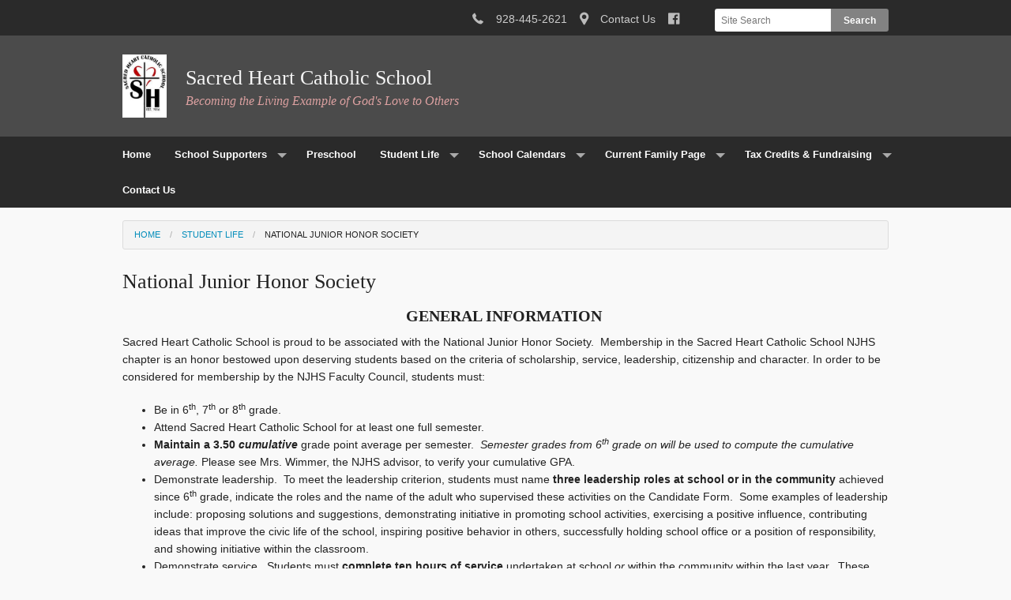

--- FILE ---
content_type: text/html; charset=UTF-8
request_url: https://www.sacredhearteducation.com/National-Junior-Honor-Society
body_size: 5913
content:
<!DOCTYPE html><html lang="en" class="no-js salmon nationaljuniorhonorsociety"><head>
            <link rel="icon" href="//assets.weconnect.com/p/favicons/favicon-32.ico" sizes="32x32">
            <link rel="shortcut icon" href="//assets.weconnect.com/p/favicons/favicon-32.ico" sizes="32x32">
        <link rel="canonical" href="https://www.sacredhearteducation.com/National-Junior-Honor-Society" /><meta charset="utf-8">
<meta name="viewport" content="width=device-width, initial-scale=1.0, user-scalable=yes" >
<meta http-equiv="Content-Type" content="text/html; charset=utf-8" >
<meta http-equiv="X-UA-Compatible" content="IE=edge,chrome=1" >
<meta name="description" content="Sacred Heart Catholic School - National Junior Honor Society page" >
<meta name="og:description" content="&lt;p&gt;GENERAL INFORMATION  Sacred Heart Catholic School is proud to be associated with the National Junior Honor Society.  Membership in the Sacred Heart Catholic School NJHS chapter is an honor bestowed upon deserving students based on the criteria of scholarship, service, leadership, citizenship and character. In order to be considered&lt;/p&gt;..." >
<meta name="og:title" content="National Junior Honor Society" >
<meta name="og:site_name" content="Sacred Heart Catholic School" ><title>National Junior Honor Society | Sacred Heart Catholic School</title><link href="/css/libraries/foundation-icons/foundation-icons.css?id=1cd4a8fd4256f604413b?1667958693" media="screen" rel="stylesheet" type="text/css" >
<link href="//assets.weconnect.com/p/images/apple-touch-icon.png" rel="apple-touch-icon" >
<link href="//assets.weconnect.com/p/images/apple-touch-icon-57x57.png" rel="apple-touch-icon" sizes="57x57" >
<link href="//assets.weconnect.com/p/images/apple-touch-icon-72x72.png" rel="apple-touch-icon" sizes="72x72" >
<link href="//assets.weconnect.com/p/images/apple-touch-icon-76x76.png" rel="apple-touch-icon" sizes="76x76" >
<link href="//assets.weconnect.com/p/images/apple-touch-icon-120x120.png" rel="apple-touch-icon" sizes="120x120" >
<link href="//assets.weconnect.com/p/images/apple-touch-icon-144x144.png" rel="apple-touch-icon" sizes="144x144" >
<link href="//assets.weconnect.com/p/images/apple-touch-icon-152x152.png" rel="apple-touch-icon" sizes="152x152" >
<link href="//assets.weconnect.com/p/images/apple-touch-icon-180x180.png" rel="apple-touch-icon" sizes="180x180" >
<link href="/css/print.css?id=66ba6f710998aa1b4eb3?1667958693" media="print" rel="stylesheet" type="text/css" >
<link href="//assets.weconnect.com/p/css/themes/stonetablet/main.css?id=5e5b7c4029696ecb9cf6?1667958693" media="screen" rel="stylesheet" type="text/css" ><script src="//translate.google.com/translate_a/element.js?cb=googleTranslateElementInit"></script>
<script src="//assets.weconnect.com/p/js/themes/stonetablet/after-head.js?id=a9353ef88363117e779c"></script><script type='text/javascript'>var googletag = googletag || {};googletag.cmd = googletag.cmd || [];(function() {var gads = document.createElement('script');gads.async = true;gads.type = 'text/javascript';var useSSL = 'https:' == document.location.protocol;gads.src = (useSSL ? 'https:' : 'http:') + '//www.googletagservices.com/tag/js/gpt.js';var node = document.getElementsByTagName('script')[0];node.parentNode.insertBefore(gads, node);})();</script><!-- Google Tag Manager (noscript) --><noscript><iframe src="https://www.googletagmanager.com/ns.html?id=GTM-P28KHZB height="0" width="0" style="display:none;visibility:hidden"></iframe></noscript><!-- End Google Tag Manager (noscript) --></head><!--[if lt IE 7 ]> <body class="ie6 " > <![endif]-->
        <!--[if IE 7 ]>    <body class="ie7 "> <![endif]-->
        <!--[if IE 8 ]>    <body class="ie8 "> <![endif]-->
        <!--[if IE 9 ]>    <body class="ie9 "> <![endif]-->
        <!--[if (gt IE 9)|!(IE)]><!--> <body class=""> <!--<![endif]--><!--[if lt IE 9 ]>
        <style>#iewarning a,#iewarning a:visited{color:#00f;text-decoration:underline;font-weight:bold;}</style>
        <div id="iewarning" style="background: #ff0; color: #000; text-align: center; padding: 20px 10px">
            You are using an out-dated browser. To gain the full experience of this website, it is recommended that you upgrade your browser.<br />We recommend <a href="http://google.com/chrome" target="_blank">Chrome</a>, <a href="http://getfirefox.com" target="_blank">FireFox</a> or a newer version of <a href="http://microsoft.com/ie" target="_blank">Internet Explorer</a>.
        </div>
        <![endif]--><!-- Google Tag Manager --><script>(function(w,d,s,l,i){w[l]=w[l]||[];w[l].push({'gtm.start':new Date().getTime(),event:'gtm.js'});var f=d.getElementsByTagName(s)[0],j=d.createElement(s),dl=l!='dataLayer'?'&l='+l:'';j.async=true;j.src='https://www.googletagmanager.com/gtm.js?id='+i+dl;f.parentNode.insertBefore(j,f);})(window,document,'script','dataLayer','GTM-P28KHZB');</script><!-- End Google Tag Manager -->



    <header class="">
    
<div id="header-bar">
    <div class="row">
        <div class="small-12 medium-8 large-9 columns small-text-left medium-text-right">
            <a href='tel:928-445-2621'><i class='fi fi-telephone'></i> <span>928-445-2621</span></a><a href='/contact'><i class='fi fi-marker'></i> <span>Contact Us</span></a><a class="socialmedialink" href="https://www.facebook.com/SHCSPrescott"><i class="fi fi-social-facebook"></i></a><a href='#' id='open-search'><i class='fi fi-magnifying-glass'></i></a>        </div>
        <div id="search-form" class="small-12 medium-4 large-3 columns small-text-only-center medium-text-right">
            
<form class="row collapse donotdisable" action="/search/results"
	  method="get"
	  id="searchform"><div class="small-9 medium-8 columns">
		
<input type="text" name="s" id="s" value="" class="required" placeholder="Site Search">	</div><div class="small-3 medium-4 columns">
		
<input type="submit" name="action" id="action" value="Search">	</div></form>        </div>
    </div>
</div>    <div class="row">
        <div class="small-12 columns logo-bar">
            <a href="/">
                <img src="https://uploads.weconnect.com/077bb4107717516d1434b4ae6483d74ad0092fa6/r5ea9jbv6v824atqgl8heikrw3s.jpg" alt="">                    <div id="sitedescription">
                        <h1 >Sacred Heart Catholic School</h1><p>Becoming the Living Example of God's Love to Others</p>                    </div>
                            </a>
        </div>
    </div>

    <div id="navigation">
        <div class="row">
            <div class="small-12">
                <nav class="top-bar" data-topbar role="navigation"><ul class="title-area"><li class="name"></li><li class="toggle-topbar menu-icon"><a href="#"><span>Menu</span></a></li></ul><section class="top-bar-section"><ul class="left"><li ><a id="menu-1" href="/">Home</a></li><li class="has-dropdown not-click"><a href="/School-Supporters" >School Supporters</a><ul class="dropdown"><li ><a id="menu-102398" href="https://docs.google.com/forms/d/e/1FAIpQLSdQdqHkxHPOfnDc4_MxHXLeHmT9kne2xKq_drbq_CJ_S13Q9Q/viewform?usp=sf_link">Alumni</a></li><li ><a id="menu-10792" href="/PTSO">PTSO</a></li><li ><a id="menu-94528" href="/school-advisory-board">School Advisory Board</a></li><li ><a id="menu-10791" href="/Volunteering">Volunteering</a></li></ul></li><li ><a id="menu-12824" href="/Preschool">Preschool</a></li><li class="has-dropdown not-click"><a href="/Student-Life" >Student Life</a><ul class="dropdown"><li ><a id="menu-12313" href="/School-Philosophy">School Philosophy</a></li><li ><a id="menu-19391" href="/Curriculum">Curriculum</a></li><li ><a id="menu-12290" href="/Student-Learning-Expectations">Student Learning Expectations</a></li><li ><a id="menu-15734" href="/School-Song">School Song</a></li><li ><a id="menu-10798" href="/mce/f7e19157e9c4e0b9bf77b16588e3961fe4b0e2d9/Student%20and%20Parent%20Handbook%202018-19%201.pdf">Student / Parent Handbook</a></li><li class="active"><a id="menu-29948" href="/National-Junior-Honor-Society">National Junior Honor Society</a></li><li ><a id="menu-10796" href="/Middle-School-Sports">Middle School Sports</a></li><li ><a id="menu-10800" href="/Theatre-Camp">Theatre Camp</a></li></ul></li><li class="has-dropdown not-click"><a href="/school-calendars" >School Calendars</a><ul class="dropdown"><li ><a id="menu-41475" href="/school-calendar">School Calendar</a></li></ul></li><li class="has-dropdown not-click"><a href="/current-family-page" >Current Family Page</a><ul class="dropdown"><li ><a id="menu-94530" href="/tutiion-information">Tuition Information</a></li><li ><a id="menu-94531" href="/uniforms">Uniforms</a></li><li ><a id="menu-94587" href="/school-supply-list">School Supply List</a></li><li ><a id="menu-129721" href="/social-media-links">Social Media Links</a></li></ul></li><li class="has-dropdown not-click"><a href="/tax-credits---fundraising-" >Tax Credits & Fundraising</a><ul class="dropdown"><li ><a id="menu-31423" href="/Tax-Credit-To-SHCS">Tax Credit To SHCS</a></li><li ><a id="menu-31422" href="/No-Cost-Fundraising">No Cost Fundraising</a></li></ul></li><li ><a id="menu-8" href="/contact">Contact Us</a></li></ul></nav></section></nav>            </div>
        </div>
    </div>
    </header>

    
    <div id="content" class="row">
        <div class="small-12 columns">
            <ul class="breadcrumbs"><li><a id="navigation-1" href="/">Home</a></li><li><a id="breadcrumbs-10793" href="/Student-Life">Student Life</a></li><li>National Junior Honor Society</li></ul>            
            <div id="maincontent" class="row">
                <div class="small-12 columns">
                    <h2>National Junior Honor Society</h2><span class="tinymce"><h4 align="center"><strong>GENERAL INFORMATION</strong>  </h4>
<p>Sacred Heart Catholic School is proud to be associated with the National Junior Honor Society.  Membership in the Sacred Heart Catholic School NJHS chapter is an honor bestowed upon deserving students based on the criteria of scholarship, service, leadership, citizenship and character. In order to be considered for membership by the NJHS Faculty Council, students must:</p>
<ul><li>Be in 6<sup>th</sup>, 7<sup>th</sup> or 8<sup>th</sup> grade.</li>
<li>Attend Sacred Heart Catholic School for at least one full semester.</li>
<li><strong>Maintain a 3.50 <em>cumulative</em></strong> grade point average per semester.  <em>Semester grades from 6<sup>th</sup> grade on will be used to compute the cumulative average.</em> Please see Mrs. Wimmer, the NJHS advisor, to verify your cumulative GPA.</li>
<li>Demonstrate leadership.  To meet the leadership criterion, students must name <strong>three leadership roles at school or in the community</strong> achieved since 6<sup>th</sup> grade, indicate the roles and the name of the adult who supervised these activities on the Candidate Form.  Some examples of leadership include: proposing solutions and suggestions, demonstrating initiative in promoting school activities, exercising a positive influence, contributing ideas that improve the civic life of the school, inspiring positive behavior in others, successfully holding school office or a position of responsibility, and showing initiative within the classroom.</li>
<li>Demonstrate service.  Students must <strong>complete ten hours of service </strong>undertaken at school <em>or</em> within the community within the last year.  These are actions taken without reward.  Service hours indicated on the Candidate Form should include the name of an adult supervisor for verification. Some examples of service include: volunteering in or out of the school and providing dependable and well organized assistance, working well with others, rendering service cheerfully, mentoring others, displaying courteous behavior to others, participating in some activity outside of school, such as Boy Scouts, Girl Scouts, religious groups (such as alter serving), volunteer services for the elderly, poor, or disadvantaged.</li>
<li>Demonstrate citizenship. Some examples of citizenship include: understanding the importance of civic engagement, showing high regard for freedom, justice, and the American Form of government, and demonstrating mature participation in the community through involvement with school, athletic, parish, or community activities.</li>
<li>Demonstrate character.  Students must demonstrate respect, responsibility, trustworthiness, fairness, and caring.  Some examples of character include: taking criticism willingly, upholding moral and ethical principles, cooperating with school regulations, being a positive influence, honesty, reliability, punctuality, self-discipline.  <em>There can be no detentions within the school year.</em></li>
</ul><p>A student who is academically eligible for membership and meets the above criteria may complete the Student Activity Candidate Form and Sign the Membership Requirements and Bylaw Form.  All forms should be turned in to Mrs. Joni Greene, NJHS academic advisor.</p>
<p><a href="http://www.sacredhearteducation.com/uploads/mce/f7e19157e9c4e0b9bf77b16588e3961fe4b0e2d9/NJHS%20Member%20Req%20and%20By-Laws.pdf" target="_blank">(Click Here) NJHS Membership Requirements and By-laws</a></p>
<p style="text-align:left;" align="center"><a href="http://www.sacredhearteducation.com/uploads/mce/f7e19157e9c4e0b9bf77b16588e3961fe4b0e2d9/NJHS%20Student%20Candidate%20Form.pdf" target="_blank">(Click Here) NJHS Membership Candidate Form</a> </p></span>                </div>
            </div>
        </div>
    </div>

    <div class="row">
        <div class="small-12 columns sharelinks">
            Share this page on <a class='sharelink-facebook' target='_blank' href='https://www.facebook.com/sharer/sharer.php?u=https%3A%2F%2Fwww.sacredhearteducation.com%2FNational-Junior-Honor-Society&amp;t=National+Junior+Honor+Society+%7C+Sacred+Heart+Catholic+School'><i class='fi fi-social-facebook'></i></a> <a class='sharelink-twitter' target='_blank' href='https://www.twitter.com/intent/tweet?text=National+Junior+Honor+Society+%7C+Sacred+Heart+Catholic+School&amp;url=https%3A%2F%2Fwww.sacredhearteducation.com%2FNational-Junior-Honor-Society'>
			<i class='fi fi-social-twitter'></i></a>        </div>
    </div>

	<footer>
        <div class="row">
            <div class="small-12 columns">
                <h6>Sacred Heart Catholic School</h6>            </div>
        </div>
        <div class="row collapse">
            <div class="small-12 columns footer-nav">
                <nav class="top-bar" data-topbar role="navigation"><ul class="title-area"><li class="name"></li><li class="toggle-topbar menu-icon"><a href="#"><span>Menu</span></a></li></ul><section class="top-bar-section"><ul class="left"><li ><a id="menu-1" href="/">Home</a></li><li class="has-dropdown not-click"><a href="/School-Supporters" >School Supporters</a><ul class="dropdown"><li ><a id="menu-102398" href="https://docs.google.com/forms/d/e/1FAIpQLSdQdqHkxHPOfnDc4_MxHXLeHmT9kne2xKq_drbq_CJ_S13Q9Q/viewform?usp=sf_link">Alumni</a></li><li ><a id="menu-10792" href="/PTSO">PTSO</a></li><li ><a id="menu-94528" href="/school-advisory-board">School Advisory Board</a></li><li ><a id="menu-10791" href="/Volunteering">Volunteering</a></li></ul></li><li ><a id="menu-12824" href="/Preschool">Preschool</a></li><li class="has-dropdown not-click"><a href="/Student-Life" >Student Life</a><ul class="dropdown"><li ><a id="menu-12313" href="/School-Philosophy">School Philosophy</a></li><li ><a id="menu-19391" href="/Curriculum">Curriculum</a></li><li ><a id="menu-12290" href="/Student-Learning-Expectations">Student Learning Expectations</a></li><li ><a id="menu-15734" href="/School-Song">School Song</a></li><li ><a id="menu-10798" href="/mce/f7e19157e9c4e0b9bf77b16588e3961fe4b0e2d9/Student%20and%20Parent%20Handbook%202018-19%201.pdf">Student / Parent Handbook</a></li><li class="active"><a id="menu-29948" href="/National-Junior-Honor-Society">National Junior Honor Society</a></li><li ><a id="menu-10796" href="/Middle-School-Sports">Middle School Sports</a></li><li ><a id="menu-10800" href="/Theatre-Camp">Theatre Camp</a></li></ul></li><li class="has-dropdown not-click"><a href="/school-calendars" >School Calendars</a><ul class="dropdown"><li ><a id="menu-41475" href="/school-calendar">School Calendar</a></li></ul></li><li class="has-dropdown not-click"><a href="/current-family-page" >Current Family Page</a><ul class="dropdown"><li ><a id="menu-94530" href="/tutiion-information">Tuition Information</a></li><li ><a id="menu-94531" href="/uniforms">Uniforms</a></li><li ><a id="menu-94587" href="/school-supply-list">School Supply List</a></li><li ><a id="menu-129721" href="/social-media-links">Social Media Links</a></li></ul></li><li class="has-dropdown not-click"><a href="/tax-credits---fundraising-" >Tax Credits & Fundraising</a><ul class="dropdown"><li ><a id="menu-31423" href="/Tax-Credit-To-SHCS">Tax Credit To SHCS</a></li><li ><a id="menu-31422" href="/No-Cost-Fundraising">No Cost Fundraising</a></li></ul></li><li ><a id="menu-8" href="/contact">Contact Us</a></li></ul></nav></section></nav>                <a id="scrollup">Back to Top <i class="fi fi-arrow-up"></i></a>
            </div>
        </div>
        <div class="row collapse">
            <div class="small-12 columns">
                <p>&copy;2026 Sacred Heart Catholic School. All Rights Reserved.
                    <a href="http://www.4lpi.com/catholic-church-websites/" title="Powered by LPi">Powered by  <img alt="LPi"  src="//assets.weconnect.com/p/images/lpi-logo-grey-small.png">.</a>
                    <a href="http://www.4lpi.com/privacy-policy/" title="Privacy Policy">Privacy Policy.</a></p>
            </div>
        </div>
	</footer>

<script src="//assets.weconnect.com/p/js/themes/stonetablet/before-body.js?id=9d8a0244b6e372d2ada5"></script><script type="text/javascript">(function(i,s,o,g,r,a,m){i['GoogleAnalyticsObject']=r;i[r]=i[r]||function(){(i[r].q=i[r].q||[]).push(arguments)},i[r].l=1*new Date();a=s.createElement(o),m=s.getElementsByTagName(o)[0];a.async=1;a.src=g;m.parentNode.insertBefore(a,m)})(window,document,'script','//www.google-analytics.com/analytics.js','ga');</script></body></html>

--- FILE ---
content_type: text/css
request_url: https://assets.weconnect.com/p/css/themes/stonetablet/main.css?id=5e5b7c4029696ecb9cf6?1667958693
body_size: 30074
content:
/*! normalize.css v3.0.0 | MIT License | git.io/normalize */html{font-family:sans-serif;-ms-text-size-adjust:100%;-webkit-text-size-adjust:100%}body{margin:0}article,aside,details,figcaption,figure,footer,header,hgroup,main,nav,section,summary{display:block}audio,canvas,progress,video{display:inline-block;vertical-align:baseline}audio:not([controls]){display:none;height:0}[hidden],template{display:none}a{background:0 0}a:active,a:hover{outline:0}abbr[title]{border-bottom:1px dotted}b,strong{font-weight:700}dfn{font-style:italic}h1{font-size:2em;margin:.67em 0}mark{background:#ff0;color:#000}small{font-size:80%}sub,sup{font-size:75%;line-height:0;position:relative;vertical-align:baseline}sup{top:-.5em}sub{bottom:-.25em}img{border:0}svg:not(:root){overflow:hidden}figure{margin:1em 40px}hr{-moz-box-sizing:content-box;box-sizing:content-box;height:0}pre{overflow:auto}code,kbd,pre,samp{font-family:monospace,monospace;font-size:1em}button,input,optgroup,select,textarea{color:inherit;font:inherit;margin:0}button{overflow:visible}button,select{text-transform:none}button,html input[type=button],input[type=reset],input[type=submit]{-webkit-appearance:button;cursor:pointer}button[disabled],html input[disabled]{cursor:default}button::-moz-focus-inner,input::-moz-focus-inner{border:0;padding:0}input{line-height:normal}input[type=checkbox],input[type=radio]{box-sizing:border-box;padding:0}input[type=number]::-webkit-inner-spin-button,input[type=number]::-webkit-outer-spin-button{height:auto}input[type=search]{-webkit-appearance:textfield;-moz-box-sizing:content-box;-webkit-box-sizing:content-box;box-sizing:content-box}input[type=search]::-webkit-search-cancel-button,input[type=search]::-webkit-search-decoration{-webkit-appearance:none}fieldset{border:1px solid silver;margin:0 2px;padding:.35em .625em .75em}legend{border:0;padding:0}textarea{overflow:auto}optgroup{font-weight:700}table{border-collapse:collapse;border-spacing:0}td,th{padding:0}meta.foundation-version{font-family:"/5.2.1/"}meta.foundation-mq-small{font-family:"/only screen and (max-width: 40em)/";width:0}meta.foundation-mq-medium{font-family:"/only screen and (min-width:40.063em)/";width:40.063em}meta.foundation-mq-large{font-family:"/only screen and (min-width:64.063em)/";width:64.063em}meta.foundation-mq-xlarge{font-family:"/only screen and (min-width:90.063em)/";width:90.063em}meta.foundation-mq-xxlarge{font-family:"/only screen and (min-width:120.063em)/";width:120.063em}meta.foundation-data-attribute-namespace{font-family:false}body,html{height:100%}*,:after,:before{-moz-box-sizing:border-box;-webkit-box-sizing:border-box;box-sizing:border-box}body,html{font-size:100%}body{background:#fff;color:#222;padding:0;margin:0;font-family:"Helvetica Neue",Helvetica,Helvetica,Arial,sans-serif;font-weight:400;font-style:normal;line-height:1;position:relative;cursor:default}a:hover{cursor:pointer}img{max-width:100%;height:auto}img{-ms-interpolation-mode:bicubic}#map_canvas embed,#map_canvas img,#map_canvas object,.map_canvas embed,.map_canvas img,.map_canvas object{max-width:none!important}.left{float:left!important}.right{float:right!important}.clearfix:after,.clearfix:before{content:" ";display:table}.clearfix:after{clear:both}.hide{display:none}.antialiased{-webkit-font-smoothing:antialiased;-moz-osx-font-smoothing:grayscale}img{display:inline-block;vertical-align:middle}textarea{height:auto;min-height:50px}select{width:100%}.xy-center{position:absolute;top:50%;left:50%;-webkit-transform:translate(-50%,-50%);-ms-transform:translate(-50%,-50%);transform:translate(-50%,-50%)}.x-center{position:absolute;left:50%;-webkit-transform:translateX(-50%);-ms-transform:translateX(-50%);transform:translateX(-50%)}.y-center{position:relative;top:50%;-webkit-transform:translateY(-50%);-ms-transform:translateY(-50%);transform:translateY(-50%)}.row{width:100%;margin-left:auto;margin-right:auto;margin-top:0;margin-bottom:0;max-width:62.5rem}.row:after,.row:before{content:" ";display:table}.row:after{clear:both}.row.collapse>.column,.row.collapse>.columns{padding-left:0;padding-right:0}.row.collapse .row{margin-left:0;margin-right:0}.row .row{width:auto;margin-left:-.9375rem;margin-right:-.9375rem;margin-top:0;margin-bottom:0;max-width:none}.row .row:after,.row .row:before{content:" ";display:table}.row .row:after{clear:both}.row .row.collapse{width:auto;margin:0;max-width:none}.row .row.collapse:after,.row .row.collapse:before{content:" ";display:table}.row .row.collapse:after{clear:both}.column,.columns{padding-left:.9375rem;padding-right:.9375rem;width:100%;float:left}@media only screen{.column.small-centered,.columns.small-centered{margin-left:auto;margin-right:auto;float:none!important}.column.small-uncentered,.columns.small-uncentered{margin-left:0;margin-right:0;float:left!important}.column.small-uncentered.opposite,.columns.small-uncentered.opposite{float:right}.small-push-0{position:relative;left:0;right:auto}.small-pull-0{position:relative;right:0;left:auto}.small-push-1{position:relative;left:8.33333%;right:auto}.small-pull-1{position:relative;right:8.33333%;left:auto}.small-push-2{position:relative;left:16.66667%;right:auto}.small-pull-2{position:relative;right:16.66667%;left:auto}.small-push-3{position:relative;left:25%;right:auto}.small-pull-3{position:relative;right:25%;left:auto}.small-push-4{position:relative;left:33.33333%;right:auto}.small-pull-4{position:relative;right:33.33333%;left:auto}.small-push-5{position:relative;left:41.66667%;right:auto}.small-pull-5{position:relative;right:41.66667%;left:auto}.small-push-6{position:relative;left:50%;right:auto}.small-pull-6{position:relative;right:50%;left:auto}.small-push-7{position:relative;left:58.33333%;right:auto}.small-pull-7{position:relative;right:58.33333%;left:auto}.small-push-8{position:relative;left:66.66667%;right:auto}.small-pull-8{position:relative;right:66.66667%;left:auto}.small-push-9{position:relative;left:75%;right:auto}.small-pull-9{position:relative;right:75%;left:auto}.small-push-10{position:relative;left:83.33333%;right:auto}.small-pull-10{position:relative;right:83.33333%;left:auto}.small-push-11{position:relative;left:91.66667%;right:auto}.small-pull-11{position:relative;right:91.66667%;left:auto}.column,.columns{position:relative;padding-left:.9375rem;padding-right:.9375rem;float:left}.small-1{width:8.33333%}.small-2{width:16.66667%}.small-3{width:25%}.small-4{width:33.33333%}.small-5{width:41.66667%}.small-6{width:50%}.small-7{width:58.33333%}.small-8{width:66.66667%}.small-9{width:75%}.small-10{width:83.33333%}.small-11{width:91.66667%}.small-12{width:100%}[class*=column]+[class*=column]:last-child{float:right}[class*=column]+[class*=column].end{float:left}.small-offset-0{margin-left:0!important}.small-offset-1{margin-left:8.33333%!important}.small-offset-2{margin-left:16.66667%!important}.small-offset-3{margin-left:25%!important}.small-offset-4{margin-left:33.33333%!important}.small-offset-5{margin-left:41.66667%!important}.small-offset-6{margin-left:50%!important}.small-offset-7{margin-left:58.33333%!important}.small-offset-8{margin-left:66.66667%!important}.small-offset-9{margin-left:75%!important}.small-offset-10{margin-left:83.33333%!important}.small-offset-11{margin-left:91.66667%!important}.small-reset-order{margin-left:0;margin-right:0;left:auto;right:auto;float:left}}@media only screen and (min-width:40.063em){.column.medium-centered,.columns.medium-centered{margin-left:auto;margin-right:auto;float:none!important}.column.medium-uncentered,.columns.medium-uncentered{margin-left:0;margin-right:0;float:left!important}.column.medium-uncentered.opposite,.columns.medium-uncentered.opposite{float:right}.medium-push-0{position:relative;left:0;right:auto}.medium-pull-0{position:relative;right:0;left:auto}.medium-push-1{position:relative;left:8.33333%;right:auto}.medium-pull-1{position:relative;right:8.33333%;left:auto}.medium-push-2{position:relative;left:16.66667%;right:auto}.medium-pull-2{position:relative;right:16.66667%;left:auto}.medium-push-3{position:relative;left:25%;right:auto}.medium-pull-3{position:relative;right:25%;left:auto}.medium-push-4{position:relative;left:33.33333%;right:auto}.medium-pull-4{position:relative;right:33.33333%;left:auto}.medium-push-5{position:relative;left:41.66667%;right:auto}.medium-pull-5{position:relative;right:41.66667%;left:auto}.medium-push-6{position:relative;left:50%;right:auto}.medium-pull-6{position:relative;right:50%;left:auto}.medium-push-7{position:relative;left:58.33333%;right:auto}.medium-pull-7{position:relative;right:58.33333%;left:auto}.medium-push-8{position:relative;left:66.66667%;right:auto}.medium-pull-8{position:relative;right:66.66667%;left:auto}.medium-push-9{position:relative;left:75%;right:auto}.medium-pull-9{position:relative;right:75%;left:auto}.medium-push-10{position:relative;left:83.33333%;right:auto}.medium-pull-10{position:relative;right:83.33333%;left:auto}.medium-push-11{position:relative;left:91.66667%;right:auto}.medium-pull-11{position:relative;right:91.66667%;left:auto}.column,.columns{position:relative;padding-left:.9375rem;padding-right:.9375rem;float:left}.medium-1{width:8.33333%}.medium-2{width:16.66667%}.medium-3{width:25%}.medium-4{width:33.33333%}.medium-5{width:41.66667%}.medium-6{width:50%}.medium-7{width:58.33333%}.medium-8{width:66.66667%}.medium-9{width:75%}.medium-10{width:83.33333%}.medium-11{width:91.66667%}.medium-12{width:100%}[class*=column]+[class*=column]:last-child{float:right}[class*=column]+[class*=column].end{float:left}.medium-offset-0{margin-left:0!important}.medium-offset-1{margin-left:8.33333%!important}.medium-offset-2{margin-left:16.66667%!important}.medium-offset-3{margin-left:25%!important}.medium-offset-4{margin-left:33.33333%!important}.medium-offset-5{margin-left:41.66667%!important}.medium-offset-6{margin-left:50%!important}.medium-offset-7{margin-left:58.33333%!important}.medium-offset-8{margin-left:66.66667%!important}.medium-offset-9{margin-left:75%!important}.medium-offset-10{margin-left:83.33333%!important}.medium-offset-11{margin-left:91.66667%!important}.medium-reset-order{margin-left:0;margin-right:0;left:auto;right:auto;float:left}.push-0{position:relative;left:0;right:auto}.pull-0{position:relative;right:0;left:auto}.push-1{position:relative;left:8.33333%;right:auto}.pull-1{position:relative;right:8.33333%;left:auto}.push-2{position:relative;left:16.66667%;right:auto}.pull-2{position:relative;right:16.66667%;left:auto}.push-3{position:relative;left:25%;right:auto}.pull-3{position:relative;right:25%;left:auto}.push-4{position:relative;left:33.33333%;right:auto}.pull-4{position:relative;right:33.33333%;left:auto}.push-5{position:relative;left:41.66667%;right:auto}.pull-5{position:relative;right:41.66667%;left:auto}.push-6{position:relative;left:50%;right:auto}.pull-6{position:relative;right:50%;left:auto}.push-7{position:relative;left:58.33333%;right:auto}.pull-7{position:relative;right:58.33333%;left:auto}.push-8{position:relative;left:66.66667%;right:auto}.pull-8{position:relative;right:66.66667%;left:auto}.push-9{position:relative;left:75%;right:auto}.pull-9{position:relative;right:75%;left:auto}.push-10{position:relative;left:83.33333%;right:auto}.pull-10{position:relative;right:83.33333%;left:auto}.push-11{position:relative;left:91.66667%;right:auto}.pull-11{position:relative;right:91.66667%;left:auto}}@media only screen and (min-width:64.063em){.column.large-centered,.columns.large-centered{margin-left:auto;margin-right:auto;float:none!important}.column.large-uncentered,.columns.large-uncentered{margin-left:0;margin-right:0;float:left!important}.column.large-uncentered.opposite,.columns.large-uncentered.opposite{float:right}.large-push-0{position:relative;left:0;right:auto}.large-pull-0{position:relative;right:0;left:auto}.large-push-1{position:relative;left:8.33333%;right:auto}.large-pull-1{position:relative;right:8.33333%;left:auto}.large-push-2{position:relative;left:16.66667%;right:auto}.large-pull-2{position:relative;right:16.66667%;left:auto}.large-push-3{position:relative;left:25%;right:auto}.large-pull-3{position:relative;right:25%;left:auto}.large-push-4{position:relative;left:33.33333%;right:auto}.large-pull-4{position:relative;right:33.33333%;left:auto}.large-push-5{position:relative;left:41.66667%;right:auto}.large-pull-5{position:relative;right:41.66667%;left:auto}.large-push-6{position:relative;left:50%;right:auto}.large-pull-6{position:relative;right:50%;left:auto}.large-push-7{position:relative;left:58.33333%;right:auto}.large-pull-7{position:relative;right:58.33333%;left:auto}.large-push-8{position:relative;left:66.66667%;right:auto}.large-pull-8{position:relative;right:66.66667%;left:auto}.large-push-9{position:relative;left:75%;right:auto}.large-pull-9{position:relative;right:75%;left:auto}.large-push-10{position:relative;left:83.33333%;right:auto}.large-pull-10{position:relative;right:83.33333%;left:auto}.large-push-11{position:relative;left:91.66667%;right:auto}.large-pull-11{position:relative;right:91.66667%;left:auto}.column,.columns{position:relative;padding-left:.9375rem;padding-right:.9375rem;float:left}.large-1{width:8.33333%}.large-2{width:16.66667%}.large-3{width:25%}.large-4{width:33.33333%}.large-5{width:41.66667%}.large-6{width:50%}.large-7{width:58.33333%}.large-8{width:66.66667%}.large-9{width:75%}.large-10{width:83.33333%}.large-11{width:91.66667%}.large-12{width:100%}[class*=column]+[class*=column]:last-child{float:right}[class*=column]+[class*=column].end{float:left}.large-offset-0{margin-left:0!important}.large-offset-1{margin-left:8.33333%!important}.large-offset-2{margin-left:16.66667%!important}.large-offset-3{margin-left:25%!important}.large-offset-4{margin-left:33.33333%!important}.large-offset-5{margin-left:41.66667%!important}.large-offset-6{margin-left:50%!important}.large-offset-7{margin-left:58.33333%!important}.large-offset-8{margin-left:66.66667%!important}.large-offset-9{margin-left:75%!important}.large-offset-10{margin-left:83.33333%!important}.large-offset-11{margin-left:91.66667%!important}.large-reset-order{margin-left:0;margin-right:0;left:auto;right:auto;float:left}.push-0{position:relative;left:0;right:auto}.pull-0{position:relative;right:0;left:auto}.push-1{position:relative;left:8.33333%;right:auto}.pull-1{position:relative;right:8.33333%;left:auto}.push-2{position:relative;left:16.66667%;right:auto}.pull-2{position:relative;right:16.66667%;left:auto}.push-3{position:relative;left:25%;right:auto}.pull-3{position:relative;right:25%;left:auto}.push-4{position:relative;left:33.33333%;right:auto}.pull-4{position:relative;right:33.33333%;left:auto}.push-5{position:relative;left:41.66667%;right:auto}.pull-5{position:relative;right:41.66667%;left:auto}.push-6{position:relative;left:50%;right:auto}.pull-6{position:relative;right:50%;left:auto}.push-7{position:relative;left:58.33333%;right:auto}.pull-7{position:relative;right:58.33333%;left:auto}.push-8{position:relative;left:66.66667%;right:auto}.pull-8{position:relative;right:66.66667%;left:auto}.push-9{position:relative;left:75%;right:auto}.pull-9{position:relative;right:75%;left:auto}.push-10{position:relative;left:83.33333%;right:auto}.pull-10{position:relative;right:83.33333%;left:auto}.push-11{position:relative;left:91.66667%;right:auto}.pull-11{position:relative;right:91.66667%;left:auto}}meta.foundation-mq-topbar{font-family:"/only screen and (min-width:40.063em)/";width:40.063em}.contain-to-grid{width:100%;background:#333}.contain-to-grid .top-bar{margin-bottom:0}.fixed{width:100%;left:0;position:fixed;top:0;z-index:99}.fixed.expanded:not(.top-bar){overflow-y:auto;height:auto;width:100%;max-height:100%}.fixed.expanded:not(.top-bar) .title-area{position:fixed;width:100%;z-index:99}.fixed.expanded:not(.top-bar) .top-bar-section{z-index:98;margin-top:45px}.top-bar{overflow:hidden;height:45px;line-height:45px;position:relative;background:#333;margin-bottom:0}.top-bar ul{margin-bottom:0;list-style:none}.top-bar .row{max-width:none}.top-bar form,.top-bar input{margin-bottom:0}.top-bar input{height:auto;padding-top:.35rem;padding-bottom:.35rem;font-size:.75rem}.top-bar .button{padding-top:.45rem;padding-bottom:.35rem;margin-bottom:0;font-size:.75rem}.top-bar .title-area{position:relative;margin:0}.top-bar .name{height:45px;margin:0;font-size:16px}.top-bar .name h1{line-height:45px;font-size:1.0625rem;margin:0}.top-bar .name h1 a{font-weight:400;color:#fff;width:50%;display:block;padding:0 15px}.top-bar .toggle-topbar{position:absolute;right:0;top:0}.top-bar .toggle-topbar a{color:#fff;text-transform:uppercase;font-size:.8125rem;font-weight:700;position:relative;display:block;padding:0 15px;height:45px;line-height:45px}.top-bar .toggle-topbar.menu-icon{right:15px;top:50%;margin-top:-16px;padding-left:40px}.top-bar .toggle-topbar.menu-icon a{height:34px;line-height:33px;padding:0;padding-right:25px;color:#fff;position:relative}.top-bar .toggle-topbar.menu-icon a::after{content:"";position:absolute;right:0;display:block;width:16px;top:0;height:0;-webkit-box-shadow:1px 10px 1px 1px #fff,1px 16px 1px 1px #fff,1px 22px 1px 1px #fff;box-shadow:0 10px 0 1px #fff,0 16px 0 1px #fff,0 22px 0 1px #fff}.top-bar.expanded{height:auto;background:0 0}.top-bar.expanded .title-area{background:#333}.top-bar.expanded .toggle-topbar a{color:#888}.top-bar.expanded .toggle-topbar a::after{-webkit-box-shadow:1px 10px 1px 1px #888,1px 16px 1px 1px #888,1px 22px 1px 1px #888;box-shadow:0 10px 0 1px #888,0 16px 0 1px #888,0 22px 0 1px #888}.top-bar-section{left:0;position:relative;width:auto;-webkit-transition:left .3s ease-out;-moz-transition:left .3s ease-out;transition:left .3s ease-out}.top-bar-section ul{width:100%;height:auto;display:block;background:#333;font-size:16px;margin:0}.top-bar-section .divider,.top-bar-section [role=separator]{border-top:solid 1px #1a1a1a;clear:both;height:1px;width:100%}.top-bar-section ul li>a{display:block;width:100%;color:#fff;padding:12px 0 12px 0;padding-left:15px;font-family:"Helvetica Neue",Helvetica,Helvetica,Arial,sans-serif;font-size:.8125rem;font-weight:400;text-transform:none;background:#333}.top-bar-section ul li>a.button{background:#008cba;font-size:.8125rem;padding-right:15px;padding-left:15px}.top-bar-section ul li>a.button:hover{background:#068}.top-bar-section ul li>a.button.secondary{background:#e7e7e7}.top-bar-section ul li>a.button.secondary:hover{background:#cecece}.top-bar-section ul li>a.button.success{background:#43ac6a}.top-bar-section ul li>a.button.success:hover{background:#358854}.top-bar-section ul li>a.button.alert{background:#f04124}.top-bar-section ul li>a.button.alert:hover{background:#d42b0f}.top-bar-section ul li:hover:not(.has-form)>a{background:#272727;color:#fff}.top-bar-section ul li.active>a{background:#008cba;color:#fff}.top-bar-section ul li.active>a:hover{background:#0078a0;color:#fff}.top-bar-section .has-form{padding:15px}.top-bar-section .has-dropdown{position:relative}.top-bar-section .has-dropdown>a:after{content:"";display:block;width:0;height:0;border:inset 5px;border-color:transparent transparent transparent rgba(255,255,255,.4);border-left-style:solid;margin-right:15px;margin-top:-4.5px;position:absolute;top:50%;right:0}.top-bar-section .has-dropdown.moved{position:static}.top-bar-section .has-dropdown.moved>.dropdown{display:block;position:static!important;height:auto;width:auto;overflow:visible;clip:auto;position:absolute!important;width:100%}.top-bar-section .has-dropdown.moved>a:after{display:none}.top-bar-section .dropdown{position:absolute;left:100%;top:0;z-index:99;display:block;position:absolute!important;height:1px;width:1px;overflow:hidden;clip:rect(1px,1px,1px,1px)}.top-bar-section .dropdown li{width:100%;height:auto}.top-bar-section .dropdown li a{font-weight:400;padding:8px 15px}.top-bar-section .dropdown li a.parent-link{font-weight:400}.top-bar-section .dropdown li.title h5{margin-bottom:0}.top-bar-section .dropdown li.title h5 a{color:#fff;line-height:22.5px;display:block}.top-bar-section .dropdown li.has-form{padding:8px 15px}.top-bar-section .dropdown li .button{top:auto}.top-bar-section .dropdown label{padding:8px 15px 2px;margin-bottom:0;text-transform:uppercase;color:#777;font-weight:700;font-size:.625rem}.js-generated{display:block}@media only screen and (min-width:40.063em){.top-bar{background:#333;overflow:visible}.top-bar:after,.top-bar:before{content:" ";display:table}.top-bar:after{clear:both}.top-bar .toggle-topbar{display:none}.top-bar .title-area{float:left}.top-bar .name h1 a{width:auto}.top-bar .button,.top-bar input{font-size:.875rem;position:relative;top:7px}.top-bar.expanded{background:#333}.contain-to-grid .top-bar{max-width:62.5rem;margin:0 auto;margin-bottom:0}.top-bar-section{-webkit-transition:none 0 0;-moz-transition:none 0 0;transition:none 0 0;left:0!important}.top-bar-section ul{width:auto;height:auto!important;display:inline}.top-bar-section ul li{float:left}.top-bar-section ul li .js-generated{display:none}.top-bar-section li.hover>a:not(.button){background:#272727;color:#fff}.top-bar-section li:not(.has-form) a:not(.button){padding:0 15px;line-height:45px;background:#333}.top-bar-section li:not(.has-form) a:not(.button):hover{background:#272727}.top-bar-section li.active:not(.has-form) a:not(.button){padding:0 15px;line-height:45px;color:#fff;background:#008cba}.top-bar-section li.active:not(.has-form) a:not(.button):hover{background:#0078a0}.top-bar-section .has-dropdown>a{padding-right:35px!important}.top-bar-section .has-dropdown>a:after{content:"";display:block;width:0;height:0;border:inset 5px;border-color:rgba(255,255,255,.4) transparent transparent transparent;border-top-style:solid;margin-top:-2.5px;top:22.5px}.top-bar-section .has-dropdown.moved{position:relative}.top-bar-section .has-dropdown.moved>.dropdown{display:block;position:absolute!important;height:1px;width:1px;overflow:hidden;clip:rect(1px,1px,1px,1px)}.top-bar-section .has-dropdown.hover>.dropdown,.top-bar-section .has-dropdown.not-click:hover>.dropdown{display:block;position:static!important;height:auto;width:auto;overflow:visible;clip:auto;position:absolute!important}.top-bar-section .has-dropdown .dropdown li.has-dropdown>a:after{border:none;content:"\00bb";top:1rem;margin-top:-1px;right:5px;line-height:1.2}.top-bar-section .dropdown{left:0;top:auto;background:0 0;min-width:100%}.top-bar-section .dropdown li a{color:#fff;line-height:1;white-space:nowrap;padding:12px 15px;background:#333}.top-bar-section .dropdown li label{white-space:nowrap;background:#333}.top-bar-section .dropdown li .dropdown{left:100%;top:0}.top-bar-section>ul>.divider,.top-bar-section>ul>[role=separator]{border-bottom:none;border-top:none;border-right:solid 1px #4e4e4e;clear:none;height:45px;width:0}.top-bar-section .has-form{background:#333;padding:0 15px;height:45px}.top-bar-section .right li .dropdown{left:auto;right:0}.top-bar-section .right li .dropdown li .dropdown{right:100%}.top-bar-section .left li .dropdown{right:auto;left:0}.top-bar-section .left li .dropdown li .dropdown{left:100%}.no-js .top-bar-section ul li:hover>a{background:#272727;color:#fff}.no-js .top-bar-section ul li:active>a{background:#008cba;color:#fff}.no-js .top-bar-section .has-dropdown:hover>.dropdown{display:block;position:static!important;height:auto;width:auto;overflow:visible;clip:auto;position:absolute!important}}.breadcrumbs{display:block;padding:.5625rem .875rem .5625rem;overflow:hidden;margin-left:0;list-style:none;border-style:solid;border-width:1px;background-color:#f4f4f4;border-color:#dcdcdc;-webkit-border-radius:3px;border-radius:3px}.breadcrumbs>*{margin:0;float:left;font-size:.6875rem;text-transform:uppercase}.breadcrumbs>:focus a,.breadcrumbs>:hover a{text-decoration:underline}.breadcrumbs>* a,.breadcrumbs>* span{text-transform:uppercase;color:#008cba}.breadcrumbs>.current{cursor:default;color:#333}.breadcrumbs>.current a{cursor:default;color:#333}.breadcrumbs>.current:focus,.breadcrumbs>.current:focus a,.breadcrumbs>.current:hover,.breadcrumbs>.current:hover a{text-decoration:none}.breadcrumbs>.unavailable{color:#999}.breadcrumbs>.unavailable a{color:#999}.breadcrumbs>.unavailable a:focus,.breadcrumbs>.unavailable:focus,.breadcrumbs>.unavailable:hover,.breadcrumbs>.unavailable:hover a{text-decoration:none;color:#999;cursor:default}.breadcrumbs>:before{content:"/";color:#aaa;margin:0 .75rem;position:relative;top:1px}.breadcrumbs>:first-child:before{content:" ";margin:0}.alert-box{border-style:solid;border-width:1px;display:block;font-weight:400;margin-bottom:1.25rem;position:relative;padding:.875rem 1.5rem .875rem .875rem;font-size:.8125rem;background-color:#008cba;border-color:#0078a0;color:#fff}.alert-box .close{font-size:1.375rem;padding:9px 6px 4px;line-height:0;position:absolute;top:50%;margin-top:-.6875rem;right:.25rem;color:#333;opacity:.3}.alert-box .close:focus,.alert-box .close:hover{opacity:.5}.alert-box.radius{-webkit-border-radius:3px;border-radius:3px}.alert-box.round{-webkit-border-radius:1000px;border-radius:1000px}.alert-box.success{background-color:#43ac6a;border-color:#3a945b;color:#fff}.alert-box.alert{background-color:#f04124;border-color:#de2d0f;color:#fff}.alert-box.secondary{background-color:#e7e7e7;border-color:#c7c7c7;color:#4f4f4f}.alert-box.warning{background-color:#f08a24;border-color:#de770f;color:#fff}.alert-box.info{background-color:#a0d3e8;border-color:#74bfdd;color:#4f4f4f}.inline-list{margin:0 auto 1.0625rem auto;margin-left:-1.375rem;margin-right:0;padding:0;list-style:none;overflow:hidden}.inline-list>li{list-style:none;float:left;margin-left:1.375rem;display:block}.inline-list>li>*{display:block}.button,button{border-style:solid;border-width:0;cursor:pointer;font-family:"Helvetica Neue",Helvetica,Helvetica,Arial,sans-serif;font-weight:400;line-height:normal;margin:0 0 1.25rem;position:relative;text-decoration:none;text-align:center;display:inline-block;padding-top:1rem;padding-right:2rem;padding-bottom:1.0625rem;padding-left:2rem;font-size:1rem;background-color:#008cba;border-color:#007095;color:#fff;-webkit-transition:background-color .3s ease-out;-moz-transition:background-color .3s ease-out;transition:background-color .3s ease-out;padding-top:1rem;padding-right:2rem;padding-bottom:1.0625rem;padding-left:2rem;font-size:1rem}.button:focus,.button:hover,button:focus,button:hover{background-color:#007095}.button:focus,.button:hover,button:focus,button:hover{color:#fff}.button.secondary,button.secondary{background-color:#e7e7e7;border-color:#b9b9b9;color:#333}.button.secondary:focus,.button.secondary:hover,button.secondary:focus,button.secondary:hover{background-color:#b9b9b9}.button.secondary:focus,.button.secondary:hover,button.secondary:focus,button.secondary:hover{color:#333}.button.success,button.success{background-color:#43ac6a;border-color:#368a55;color:#fff}.button.success:focus,.button.success:hover,button.success:focus,button.success:hover{background-color:#368a55}.button.success:focus,.button.success:hover,button.success:focus,button.success:hover{color:#fff}.button.alert,button.alert{background-color:#f04124;border-color:#cf2a0e;color:#fff}.button.alert:focus,.button.alert:hover,button.alert:focus,button.alert:hover{background-color:#cf2a0e}.button.alert:focus,.button.alert:hover,button.alert:focus,button.alert:hover{color:#fff}.button.large,button.large{padding-top:1.125rem;padding-right:2.25rem;padding-bottom:1.1875rem;padding-left:2.25rem;font-size:1.25rem}.button.small,button.small{padding-top:.875rem;padding-right:1.75rem;padding-bottom:.9375rem;padding-left:1.75rem;font-size:.8125rem}.button.tiny,button.tiny{padding-top:.625rem;padding-right:1.25rem;padding-bottom:.6875rem;padding-left:1.25rem;font-size:.6875rem}.button.expand,button.expand{padding-right:0;padding-left:0;width:100%}.button.left-align,button.left-align{text-align:left;text-indent:.75rem}.button.right-align,button.right-align{text-align:right;padding-right:.75rem}.button.radius,button.radius{-webkit-border-radius:3px;border-radius:3px}.button.round,button.round{-webkit-border-radius:1000px;border-radius:1000px}.button.disabled,.button[disabled],button.disabled,button[disabled]{background-color:#008cba;border-color:#007095;color:#fff;cursor:default;opacity:.7;-webkit-box-shadow:none;box-shadow:none}.button.disabled:focus,.button.disabled:hover,.button[disabled]:focus,.button[disabled]:hover,button.disabled:focus,button.disabled:hover,button[disabled]:focus,button[disabled]:hover{background-color:#007095}.button.disabled:focus,.button.disabled:hover,.button[disabled]:focus,.button[disabled]:hover,button.disabled:focus,button.disabled:hover,button[disabled]:focus,button[disabled]:hover{color:#fff}.button.disabled:focus,.button.disabled:hover,.button[disabled]:focus,.button[disabled]:hover,button.disabled:focus,button.disabled:hover,button[disabled]:focus,button[disabled]:hover{background-color:#008cba}.button.disabled.secondary,.button[disabled].secondary,button.disabled.secondary,button[disabled].secondary{background-color:#e7e7e7;border-color:#b9b9b9;color:#333;cursor:default;opacity:.7;-webkit-box-shadow:none;box-shadow:none}.button.disabled.secondary:focus,.button.disabled.secondary:hover,.button[disabled].secondary:focus,.button[disabled].secondary:hover,button.disabled.secondary:focus,button.disabled.secondary:hover,button[disabled].secondary:focus,button[disabled].secondary:hover{background-color:#b9b9b9}.button.disabled.secondary:focus,.button.disabled.secondary:hover,.button[disabled].secondary:focus,.button[disabled].secondary:hover,button.disabled.secondary:focus,button.disabled.secondary:hover,button[disabled].secondary:focus,button[disabled].secondary:hover{color:#333}.button.disabled.secondary:focus,.button.disabled.secondary:hover,.button[disabled].secondary:focus,.button[disabled].secondary:hover,button.disabled.secondary:focus,button.disabled.secondary:hover,button[disabled].secondary:focus,button[disabled].secondary:hover{background-color:#e7e7e7}.button.disabled.success,.button[disabled].success,button.disabled.success,button[disabled].success{background-color:#43ac6a;border-color:#368a55;color:#fff;cursor:default;opacity:.7;-webkit-box-shadow:none;box-shadow:none}.button.disabled.success:focus,.button.disabled.success:hover,.button[disabled].success:focus,.button[disabled].success:hover,button.disabled.success:focus,button.disabled.success:hover,button[disabled].success:focus,button[disabled].success:hover{background-color:#368a55}.button.disabled.success:focus,.button.disabled.success:hover,.button[disabled].success:focus,.button[disabled].success:hover,button.disabled.success:focus,button.disabled.success:hover,button[disabled].success:focus,button[disabled].success:hover{color:#fff}.button.disabled.success:focus,.button.disabled.success:hover,.button[disabled].success:focus,.button[disabled].success:hover,button.disabled.success:focus,button.disabled.success:hover,button[disabled].success:focus,button[disabled].success:hover{background-color:#43ac6a}.button.disabled.alert,.button[disabled].alert,button.disabled.alert,button[disabled].alert{background-color:#f04124;border-color:#cf2a0e;color:#fff;cursor:default;opacity:.7;-webkit-box-shadow:none;box-shadow:none}.button.disabled.alert:focus,.button.disabled.alert:hover,.button[disabled].alert:focus,.button[disabled].alert:hover,button.disabled.alert:focus,button.disabled.alert:hover,button[disabled].alert:focus,button[disabled].alert:hover{background-color:#cf2a0e}.button.disabled.alert:focus,.button.disabled.alert:hover,.button[disabled].alert:focus,.button[disabled].alert:hover,button.disabled.alert:focus,button.disabled.alert:hover,button[disabled].alert:focus,button[disabled].alert:hover{color:#fff}.button.disabled.alert:focus,.button.disabled.alert:hover,.button[disabled].alert:focus,.button[disabled].alert:hover,button.disabled.alert:focus,button.disabled.alert:hover,button[disabled].alert:focus,button[disabled].alert:hover{background-color:#f04124}@media only screen and (min-width:40.063em){.button,button{display:inline-block}}.button-group{list-style:none;margin:0;left:0}.button-group:after,.button-group:before{content:" ";display:table}.button-group:after{clear:both}.button-group li{margin:0;float:left}.button-group li .button,.button-group li>button{border-left:1px solid;border-color:rgba(255,255,255,.5)}.button-group li:first-child .button,.button-group li:first-child button{border-left:0}.button-group li:first-child{margin-left:0}.button-group.radius>* .button,.button-group.radius>*>button{border-left:1px solid;border-color:rgba(255,255,255,.5)}.button-group.radius>:first-child .button,.button-group.radius>:first-child button{border-left:0}.button-group.radius>:first-child,.button-group.radius>:first-child>.button,.button-group.radius>:first-child>a,.button-group.radius>:first-child>button{-moz-border-radius-bottomleft:3px;-moz-border-radius-topleft:3px;-webkit-border-bottom-left-radius:3px;-webkit-border-top-left-radius:3px;border-bottom-left-radius:3px;border-top-left-radius:3px}.button-group.radius>:last-child,.button-group.radius>:last-child>.button,.button-group.radius>:last-child>a,.button-group.radius>:last-child>button{-moz-border-radius-bottomright:3px;-moz-border-radius-topright:3px;-webkit-border-bottom-right-radius:3px;-webkit-border-top-right-radius:3px;border-bottom-right-radius:3px;border-top-right-radius:3px}.button-group.round>* .button,.button-group.round>*>button{border-left:1px solid;border-color:rgba(255,255,255,.5)}.button-group.round>:first-child .button,.button-group.round>:first-child button{border-left:0}.button-group.round>:first-child,.button-group.round>:first-child>.button,.button-group.round>:first-child>a,.button-group.round>:first-child>button{-moz-border-radius-bottomleft:1000px;-moz-border-radius-topleft:1000px;-webkit-border-bottom-left-radius:1000px;-webkit-border-top-left-radius:1000px;border-bottom-left-radius:1000px;border-top-left-radius:1000px}.button-group.round>:last-child,.button-group.round>:last-child>.button,.button-group.round>:last-child>a,.button-group.round>:last-child>button{-moz-border-radius-bottomright:1000px;-moz-border-radius-topright:1000px;-webkit-border-bottom-right-radius:1000px;-webkit-border-top-right-radius:1000px;border-bottom-right-radius:1000px;border-top-right-radius:1000px}.button-group.even-2 li{width:50%}.button-group.even-2 li .button,.button-group.even-2 li>button{border-left:1px solid;border-color:rgba(255,255,255,.5)}.button-group.even-2 li:first-child .button,.button-group.even-2 li:first-child button{border-left:0}.button-group.even-2 li .button,.button-group.even-2 li button{width:100%}.button-group.even-3 li{width:33.33333%}.button-group.even-3 li .button,.button-group.even-3 li>button{border-left:1px solid;border-color:rgba(255,255,255,.5)}.button-group.even-3 li:first-child .button,.button-group.even-3 li:first-child button{border-left:0}.button-group.even-3 li .button,.button-group.even-3 li button{width:100%}.button-group.even-4 li{width:25%}.button-group.even-4 li .button,.button-group.even-4 li>button{border-left:1px solid;border-color:rgba(255,255,255,.5)}.button-group.even-4 li:first-child .button,.button-group.even-4 li:first-child button{border-left:0}.button-group.even-4 li .button,.button-group.even-4 li button{width:100%}.button-group.even-5 li{width:20%}.button-group.even-5 li .button,.button-group.even-5 li>button{border-left:1px solid;border-color:rgba(255,255,255,.5)}.button-group.even-5 li:first-child .button,.button-group.even-5 li:first-child button{border-left:0}.button-group.even-5 li .button,.button-group.even-5 li button{width:100%}.button-group.even-6 li{width:16.66667%}.button-group.even-6 li .button,.button-group.even-6 li>button{border-left:1px solid;border-color:rgba(255,255,255,.5)}.button-group.even-6 li:first-child .button,.button-group.even-6 li:first-child button{border-left:0}.button-group.even-6 li .button,.button-group.even-6 li button{width:100%}.button-group.even-7 li{width:14.28571%}.button-group.even-7 li .button,.button-group.even-7 li>button{border-left:1px solid;border-color:rgba(255,255,255,.5)}.button-group.even-7 li:first-child .button,.button-group.even-7 li:first-child button{border-left:0}.button-group.even-7 li .button,.button-group.even-7 li button{width:100%}.button-group.even-8 li{width:12.5%}.button-group.even-8 li .button,.button-group.even-8 li>button{border-left:1px solid;border-color:rgba(255,255,255,.5)}.button-group.even-8 li:first-child .button,.button-group.even-8 li:first-child button{border-left:0}.button-group.even-8 li .button,.button-group.even-8 li button{width:100%}.button-bar:after,.button-bar:before{content:" ";display:table}.button-bar:after{clear:both}.button-bar .button-group{float:left;margin-right:.625rem}.button-bar .button-group div{overflow:hidden}.panel{border-style:solid;border-width:1px;border-color:#d8d8d8;margin-bottom:1.25rem;padding:1.25rem;background:#f2f2f2}.panel>:first-child{margin-top:0}.panel>:last-child{margin-bottom:0}.panel h1,.panel h2,.panel h3,.panel h4,.panel h5,.panel h6,.panel p{color:#333}.panel h1,.panel h2,.panel h3,.panel h4,.panel h5,.panel h6{line-height:1;margin-bottom:.625rem}.panel h1.subheader,.panel h2.subheader,.panel h3.subheader,.panel h4.subheader,.panel h5.subheader,.panel h6.subheader{line-height:1.4}.panel.callout{border-style:solid;border-width:1px;border-color:#b6edff;margin-bottom:1.25rem;padding:1.25rem;background:#ecfaff}.panel.callout>:first-child{margin-top:0}.panel.callout>:last-child{margin-bottom:0}.panel.callout h1,.panel.callout h2,.panel.callout h3,.panel.callout h4,.panel.callout h5,.panel.callout h6,.panel.callout p{color:#333}.panel.callout h1,.panel.callout h2,.panel.callout h3,.panel.callout h4,.panel.callout h5,.panel.callout h6{line-height:1;margin-bottom:.625rem}.panel.callout h1.subheader,.panel.callout h2.subheader,.panel.callout h3.subheader,.panel.callout h4.subheader,.panel.callout h5.subheader,.panel.callout h6.subheader{line-height:1.4}.panel.callout a:not(.button){color:#008cba}.panel.radius{-webkit-border-radius:3px;border-radius:3px}.dropdown.button,button.dropdown{position:relative;padding-right:3.5625rem}.dropdown.button:before,button.dropdown:before{position:absolute;content:"";width:0;height:0;display:block;border-style:solid;border-color:#fff transparent transparent transparent;top:50%}.dropdown.button:before,button.dropdown:before{border-width:.375rem;right:1.40625rem;margin-top:-.15625rem}.dropdown.button:before,button.dropdown:before{border-color:#fff transparent transparent transparent}.dropdown.button.tiny,button.dropdown.tiny{padding-right:2.625rem}.dropdown.button.tiny:before,button.dropdown.tiny:before{border-width:.375rem;right:1.125rem;margin-top:-.125rem}.dropdown.button.tiny:before,button.dropdown.tiny:before{border-color:#fff transparent transparent transparent}.dropdown.button.small,button.dropdown.small{padding-right:3.0625rem}.dropdown.button.small:before,button.dropdown.small:before{border-width:.4375rem;right:1.3125rem;margin-top:-.15625rem}.dropdown.button.small:before,button.dropdown.small:before{border-color:#fff transparent transparent transparent}.dropdown.button.large,button.dropdown.large{padding-right:3.625rem}.dropdown.button.large:before,button.dropdown.large:before{border-width:.3125rem;right:1.71875rem;margin-top:-.15625rem}.dropdown.button.large:before,button.dropdown.large:before{border-color:#fff transparent transparent transparent}.dropdown.button.secondary:before,button.dropdown.secondary:before{border-color:#333 transparent transparent transparent}div.switch{position:relative;padding:0;display:block;overflow:hidden;border-style:solid;border-width:1px;margin-bottom:1.25rem;height:2.25rem;background:#fff;border-color:#ccc}div.switch label{position:relative;left:0;z-index:2;float:left;width:50%;height:100%;margin:0;font-weight:700;text-align:left;-webkit-transition:all .1s ease-out;-moz-transition:all .1s ease-out;transition:all .1s ease-out}div.switch input{position:absolute;z-index:3;opacity:0;width:100%;height:100%;-moz-appearance:none}div.switch input:focus,div.switch input:hover{cursor:pointer}div.switch span:last-child{position:absolute;top:-1px;left:-1px;z-index:1;display:block;padding:0;border-width:1px;border-style:solid;-webkit-transition:all .1s ease-out;-moz-transition:all .1s ease-out;transition:all .1s ease-out}div.switch input:not(:checked)+label{opacity:0}div.switch input:checked{display:none!important}div.switch input{left:0;display:block!important}div.switch input:first-of-type+label,div.switch input:first-of-type+span+label{left:-50%}div.switch input:first-of-type:checked+label,div.switch input:first-of-type:checked+span+label{left:0}div.switch input:last-of-type+label,div.switch input:last-of-type+span+label{right:-50%;left:auto;text-align:right}div.switch input:last-of-type:checked+label,div.switch input:last-of-type:checked+span+label{right:0;left:auto}div.switch span.custom{display:none!important}form.custom div.switch .hidden-field{margin-left:auto;position:absolute;visibility:visible}div.switch label{padding:0;line-height:2.3rem;font-size:.875rem}div.switch input:first-of-type:checked~span:last-child{left:100%;margin-left:-2.1875rem}div.switch span:last-child{width:2.25rem;height:2.25rem}div.switch span:last-child{border-color:#b3b3b3;background:#fff;background:-moz-linear-gradient(top,#fff 0,#f2f2f2 100%);background:-webkit-linear-gradient(top,#fff 0,#f2f2f2 100%);background:linear-gradient(to bottom,#fff 0,#f2f2f2 100%);-webkit-box-shadow:2px 0 10px 0 rgba(0,0,0,.07),1000px 0 0 1000px #f3faf6,-2px 0 10px 0 rgba(0,0,0,.07),-1000px 0 0 1000px #f5f5f5;box-shadow:2px 0 10px 0 rgba(0,0,0,.07),1000px 0 0 980px #f3faf6,-2px 0 10px 0 rgba(0,0,0,.07),-1000px 0 0 1000px #f5f5f5}div.switch:focus span:last-child,div.switch:hover span:last-child{background:#fff;background:-moz-linear-gradient(top,#fff 0,#e6e6e6 100%);background:-webkit-linear-gradient(top,#fff 0,#e6e6e6 100%);background:linear-gradient(to bottom,#fff 0,#e6e6e6 100%)}div.switch:active{background:0 0}div.switch.large{height:2.75rem}div.switch.large label{padding:0;line-height:2.3rem;font-size:1.0625rem}div.switch.large input:first-of-type:checked~span:last-child{left:100%;margin-left:-2.6875rem}div.switch.large span:last-child{width:2.75rem;height:2.75rem}div.switch.small{height:1.75rem}div.switch.small label{padding:0;line-height:2.1rem;font-size:.75rem}div.switch.small input:first-of-type:checked~span:last-child{left:100%;margin-left:-1.6875rem}div.switch.small span:last-child{width:1.75rem;height:1.75rem}div.switch.tiny{height:1.375rem}div.switch.tiny label{padding:0;line-height:1.9rem;font-size:.6875rem}div.switch.tiny input:first-of-type:checked~span:last-child{left:100%;margin-left:-1.3125rem}div.switch.tiny span:last-child{width:1.375rem;height:1.375rem}div.switch.radius{-webkit-border-radius:4px;border-radius:4px}div.switch.radius span:last-child{-webkit-border-radius:3px;border-radius:3px}div.switch.round{-webkit-border-radius:1000px;border-radius:1000px}div.switch.round span:last-child{-webkit-border-radius:999px;border-radius:999px}div.switch.round label{padding:0 .5625rem}@-webkit-keyframes webkitSiblingBugfix{from{position:relative}to{position:relative}}.th{line-height:0;display:inline-block;border:solid 4px #fff;max-width:100%;-webkit-box-shadow:0 0 0 1px rgba(0,0,0,.2);box-shadow:0 0 0 1px rgba(0,0,0,.2);-webkit-transition:all .2s ease-out;-moz-transition:all .2s ease-out;transition:all .2s ease-out}.th:focus,.th:hover{-webkit-box-shadow:0 0 6px 1px rgba(0,140,186,.5);box-shadow:0 0 6px 1px rgba(0,140,186,.5)}.th.radius{-webkit-border-radius:3px;border-radius:3px}.pricing-table{border:solid 1px #ddd;margin-left:0;margin-bottom:1.25rem}.pricing-table *{list-style:none;line-height:1}.pricing-table .title{background-color:#333;padding:.9375rem 1.25rem;text-align:center;color:#eee;font-weight:400;font-size:1rem;font-family:"Helvetica Neue",Helvetica,Helvetica,Arial,sans-serif}.pricing-table .price{background-color:#f6f6f6;padding:.9375rem 1.25rem;text-align:center;color:#333;font-weight:400;font-size:2rem;font-family:"Helvetica Neue",Helvetica,Helvetica,Arial,sans-serif}.pricing-table .description{background-color:#fff;padding:.9375rem;text-align:center;color:#777;font-size:.75rem;font-weight:400;line-height:1.4;border-bottom:dotted 1px #ddd}.pricing-table .bullet-item{background-color:#fff;padding:.9375rem;text-align:center;color:#333;font-size:.875rem;font-weight:400;border-bottom:dotted 1px #ddd}.pricing-table .cta-button{background-color:#fff;text-align:center;padding:1.25rem 1.25rem 0}@-webkit-keyframes rotate{from{-webkit-transform:rotate(0)}to{-webkit-transform:rotate(360deg)}}@-moz-keyframes rotate{from{-moz-transform:rotate(0)}to{-moz-transform:rotate(360deg)}}@-o-keyframes rotate{from{-o-transform:rotate(0)}to{-o-transform:rotate(360deg)}}@keyframes rotate{from{transform:rotate(0)}to{transform:rotate(360deg)}}.slideshow-wrapper{position:relative}.slideshow-wrapper ul{list-style-type:none;margin:0}.slideshow-wrapper ul li,.slideshow-wrapper ul li .orbit-caption{display:none}.slideshow-wrapper ul li:first-child{display:block}.slideshow-wrapper .orbit-container{background-color:transparent}.slideshow-wrapper .orbit-container li{display:block}.slideshow-wrapper .orbit-container li .orbit-caption{display:block}.preloader{display:block;width:40px;height:40px;position:absolute;top:50%;left:50%;margin-top:-20px;margin-left:-20px;border:solid 3px;border-color:#555 #fff;-webkit-border-radius:1000px;border-radius:1000px;-webkit-animation-name:rotate;-webkit-animation-duration:1.5s;-webkit-animation-iteration-count:infinite;-webkit-animation-timing-function:linear;-moz-animation-name:rotate;-moz-animation-duration:1.5s;-moz-animation-iteration-count:infinite;-moz-animation-timing-function:linear;-o-animation-name:rotate;-o-animation-duration:1.5s;-o-animation-iteration-count:infinite;-o-animation-timing-function:linear;animation-name:rotate;animation-duration:1.5s;animation-iteration-count:infinite;animation-timing-function:linear}.orbit-container{overflow:hidden;width:100%;position:relative;background:0 0}.orbit-container .orbit-slides-container{list-style:none;margin:0;padding:0;position:relative;-webkit-transform:translateZ(0)}.orbit-container .orbit-slides-container img{display:block;max-width:100%}.orbit-container .orbit-slides-container.fade>*{-webkit-transform:translate3d(0,0,0);opacity:.01;transition:opacity .25s ease-in-out;-moz-transition:opacity .25s ease-in-out;-webkit-transition:opacity .25s ease-in-out}.orbit-container .orbit-slides-container.fade>.animate-in{opacity:1;z-index:20;transition:opacity .5s ease-in-out;-moz-transition:opacity .5s ease-in-out;-webkit-transition:opacity .5s ease-in-out}.orbit-container .orbit-slides-container.fade>.animate-out{opacity:.01;z-index:10;transition:opacity .5s ease-in-out;-moz-transition:opacity .5s ease-in-out;-webkit-transition:opacity .5s ease-in-out}.orbit-container .orbit-slides-container.swipe-next>*{-webkit-transform:translate3d(100%,0,0)}.orbit-container .orbit-slides-container.swipe-next>.animate-in{-webkit-transform:translate3d(0,0,0);-moz-transform:translate3d(0,0,0);-ms-transform:translate3d(0,0,0);-o-transform:translate3d(0,0,0);transform:translate3d(0,0,0);-webkit-transition-duration:.5s;-moz-transition-duration:.5s;-o-transition-duration:.5s;transition-duration:.5s}.orbit-container .orbit-slides-container.swipe-next>.animate-out{-webkit-transform:translate3d(-100%,0,0);-moz-transform:translate3d(-100%,0,0);-ms-transform:translate3d(-100%,0,0);-o-transform:translate3d(-100%,0,0);transform:translate3d(-100%,0,0);-webkit-transition-duration:.5s;-moz-transition-duration:.5s;-o-transition-duration:.5s;transition-duration:.5s}.orbit-container .orbit-slides-container.swipe-prev>*{-webkit-transform:translate3d(-100%,0,0);-moz-transform:translate3d(-100%,0,0);-ms-transform:translate3d(-100%,0,0);-o-transform:translate3d(-100%,0,0);transform:translate3d(-100%,0,0)}.orbit-container .orbit-slides-container.swipe-prev>.animate-in{-webkit-transform:translate3d(0,0,0);-moz-transform:translate3d(0,0,0);-ms-transform:translate3d(0,0,0);-o-transform:translate3d(0,0,0);transform:translate3d(0,0,0);-webkit-transition-duration:.5s;-moz-transition-duration:.5s;-o-transition-duration:.5s;transition-duration:.5s}.orbit-container .orbit-slides-container.swipe-prev>.animate-out{-webkit-transform:translate3d(100%,0,0);-moz-transform:translate3d(100%,0,0);-ms-transform:translate3d(100%,0,0);-o-transform:translate3d(100%,0,0);transform:translate3d(100%,0,0);-webkit-transition-duration:.5s;-moz-transition-duration:.5s;-o-transition-duration:.5s;transition-duration:.5s}.orbit-container .orbit-slides-container>*{position:absolute;top:0;left:0;width:100%;-webkit-transform:translate3d(100%,0,0);-moz-transform:translate3d(100%,0,0);-ms-transform:translate3d(100%,0,0);-o-transform:translate3d(100%,0,0);transform:translate3d(100%,0,0)}.orbit-container .orbit-slides-container>.active{opacity:1;top:0;left:0;-webkit-transform:translate3d(0,0,0);-moz-transform:translate3d(0,0,0);-ms-transform:translate3d(0,0,0);-o-transform:translate3d(0,0,0);transform:translate3d(0,0,0)}.orbit-container .orbit-slides-container>* .orbit-caption{position:absolute;bottom:0;background-color:rgba(51,51,51,.8);color:#fff;width:100%;padding:.625rem .875rem;font-size:.875rem}.orbit-container .orbit-slide-number{position:absolute;top:10px;left:10px;font-size:12px;color:#fff;background:rgba(0,0,0,0);z-index:10}.orbit-container .orbit-slide-number span{font-weight:700;padding:.3125rem}.orbit-container .orbit-timer{position:absolute;top:12px;right:10px;height:6px;width:100px;z-index:10}.orbit-container .orbit-timer .orbit-progress{height:3px;background-color:rgba(255,255,255,.3);display:block;width:0%;position:relative;right:20px;top:5px}.orbit-container .orbit-timer>span{display:none;position:absolute;top:0;right:0;width:11px;height:14px;border:solid 4px #fff;border-top:none;border-bottom:none}.orbit-container .orbit-timer.paused>span{right:-4px;top:0;width:11px;height:14px;border:inset 8px;border-right-style:solid;border-color:transparent transparent transparent #fff}.orbit-container .orbit-timer.paused>span.dark{border-color:transparent transparent transparent #333}.orbit-container:hover .orbit-timer>span{display:block}.orbit-container .orbit-next,.orbit-container .orbit-prev{position:absolute;top:45%;margin-top:-25px;width:36px;height:60px;line-height:50px;color:#fff;background-color:none;text-indent:-9999px!important;z-index:10}.orbit-container .orbit-next:hover,.orbit-container .orbit-prev:hover{background-color:rgba(0,0,0,.3)}.orbit-container .orbit-next>span,.orbit-container .orbit-prev>span{position:absolute;top:50%;margin-top:-10px;display:block;width:0;height:0;border:inset 10px}.orbit-container .orbit-prev{left:0}.orbit-container .orbit-prev>span{border-right-style:solid;border-color:transparent;border-right-color:#fff}.orbit-container .orbit-prev:hover>span{border-right-color:#fff}.orbit-container .orbit-next{right:0}.orbit-container .orbit-next>span{border-color:transparent;border-left-style:solid;border-left-color:#fff;left:50%;margin-left:-4px}.orbit-container .orbit-next:hover>span{border-left-color:#fff}.orbit-bullets-container{text-align:center}.orbit-bullets{margin:0 auto 30px auto;overflow:hidden;position:relative;top:10px;float:none;text-align:center;display:block}.orbit-bullets li{display:inline-block;width:.5625rem;height:.5625rem;background:#ccc;float:none;margin-right:6px;-webkit-border-radius:1000px;border-radius:1000px}.orbit-bullets li.active{background:#999}.orbit-bullets li:last-child{margin-right:0}.touch .orbit-container .orbit-next,.touch .orbit-container .orbit-prev{display:none}.touch .orbit-bullets{display:none}@media only screen and (min-width:40.063em){.touch .orbit-container .orbit-next,.touch .orbit-container .orbit-prev{display:inherit}.touch .orbit-bullets{display:block}}@media only screen and (max-width:40em){.orbit-stack-on-small .orbit-slides-container{height:auto!important}.orbit-stack-on-small .orbit-slides-container>*{position:relative;margin-left:0!important}.orbit-stack-on-small .orbit-bullets,.orbit-stack-on-small .orbit-next,.orbit-stack-on-small .orbit-prev,.orbit-stack-on-small .orbit-timer{display:none}}[data-magellan-expedition]{background:#fff;z-index:50;min-width:100%;padding:10px}[data-magellan-expedition] .sub-nav{margin-bottom:0}[data-magellan-expedition] .sub-nav dd{margin-bottom:0}[data-magellan-expedition] .sub-nav a{line-height:1.8em}.tabs{margin-bottom:0!important}.tabs:after,.tabs:before{content:" ";display:table}.tabs:after{clear:both}.tabs dd{position:relative;margin-bottom:0!important;float:left}.tabs dd>a{display:block;background:#efefef;color:#222;padding:1rem 2rem;font-family:"Helvetica Neue",Helvetica,Helvetica,Arial,sans-serif;font-size:1rem}.tabs dd>a:hover{background:#e1e1e1}.tabs dd.active a{background:#fff}.tabs.radius dd:first-child a{-moz-border-radius-bottomleft:3px;-moz-border-radius-topleft:3px;-webkit-border-bottom-left-radius:3px;-webkit-border-top-left-radius:3px;border-bottom-left-radius:3px;border-top-left-radius:3px}.tabs.radius dd:last-child a{-moz-border-radius-bottomright:3px;-moz-border-radius-topright:3px;-webkit-border-bottom-right-radius:3px;-webkit-border-top-right-radius:3px;border-bottom-right-radius:3px;border-top-right-radius:3px}.tabs.vertical dd{position:inherit;float:none;display:block;top:auto}.tabs-content{margin-bottom:1.5rem;width:100%}.tabs-content:after,.tabs-content:before{content:" ";display:table}.tabs-content:after{clear:both}.tabs-content>.content{display:none;float:left;padding:.9375rem 0;width:100%}.tabs-content>.content.active{display:block;float:none}.tabs-content>.content.contained{padding:.9375rem}.tabs-content.vertical{display:block}.tabs-content.vertical>.content{padding:0 .9375rem}@media only screen and (min-width:40.063em){.tabs.vertical{width:20%;float:left;margin-bottom:1.25rem}.tabs-content.vertical{width:80%;float:left;margin-left:-1px}}.no-js .tabs-content>.content{display:block;float:none}ul.pagination{display:block;height:1.5rem;margin-left:-.3125rem}ul.pagination li{height:1.5rem;color:#222;font-size:.875rem;margin-left:.3125rem}ul.pagination li a{display:block;padding:.0625rem .625rem .0625rem;color:#999;-webkit-border-radius:3px;border-radius:3px}ul.pagination li a:focus,ul.pagination li:hover a{background:#e6e6e6}ul.pagination li.unavailable a{cursor:default;color:#999}ul.pagination li.unavailable a:focus,ul.pagination li.unavailable:hover a{background:0 0}ul.pagination li.current a{background:#008cba;color:#fff;font-weight:700;cursor:default}ul.pagination li.current a:focus,ul.pagination li.current a:hover{background:#008cba}ul.pagination li{float:left;display:block}.pagination-centered{text-align:center}.pagination-centered ul.pagination li{float:none;display:inline-block}.side-nav{display:block;margin:0;padding:.875rem 0;list-style-type:none;list-style-position:inside;font-family:"Helvetica Neue",Helvetica,Helvetica,Arial,sans-serif}.side-nav li{margin:0 0 .4375rem 0;font-size:.875rem}.side-nav li a:not(.button){display:block;color:#008cba}.side-nav li a:not(.button):focus,.side-nav li a:not(.button):hover{color:#1cc7ff}.side-nav li.active>a:first-child:not(.button){color:#1cc7ff;font-weight:400;font-family:"Helvetica Neue",Helvetica,Helvetica,Arial,sans-serif}.side-nav li.divider{border-top:1px solid;height:0;padding:0;list-style:none;border-top-color:#fff}.accordion{margin-bottom:0}.accordion:after,.accordion:before{content:" ";display:table}.accordion:after{clear:both}.accordion dd{display:block;margin-bottom:0!important}.accordion dd.active>a{background:#e8e8e8}.accordion dd>a{background:#efefef;color:#222;padding:1rem;display:block;font-family:"Helvetica Neue",Helvetica,Helvetica,Arial,sans-serif;font-size:1rem}.accordion dd>a:hover{background:#e3e3e3}.accordion .content{display:none;padding:.9375rem}.accordion .content.active{display:block;background:#fff}.text-left{text-align:left!important}.text-right{text-align:right!important}.text-center{text-align:center!important}.text-justify{text-align:justify!important}@media only screen and (max-width:40em){.small-only-text-left{text-align:left!important}.small-only-text-right{text-align:right!important}.small-only-text-center{text-align:center!important}.small-only-text-justify{text-align:justify!important}}@media only screen{.small-text-left{text-align:left!important}.small-text-right{text-align:right!important}.small-text-center{text-align:center!important}.small-text-justify{text-align:justify!important}}@media only screen and (min-width:40.063em) and (max-width:64em){.medium-only-text-left{text-align:left!important}.medium-only-text-right{text-align:right!important}.medium-only-text-center{text-align:center!important}.medium-only-text-justify{text-align:justify!important}}@media only screen and (min-width:40.063em){.medium-text-left{text-align:left!important}.medium-text-right{text-align:right!important}.medium-text-center{text-align:center!important}.medium-text-justify{text-align:justify!important}}@media only screen and (min-width:64.063em) and (max-width:90em){.large-only-text-left{text-align:left!important}.large-only-text-right{text-align:right!important}.large-only-text-center{text-align:center!important}.large-only-text-justify{text-align:justify!important}}@media only screen and (min-width:64.063em){.large-text-left{text-align:left!important}.large-text-right{text-align:right!important}.large-text-center{text-align:center!important}.large-text-justify{text-align:justify!important}}@media only screen and (min-width:90.063em) and (max-width:120em){.xlarge-only-text-left{text-align:left!important}.xlarge-only-text-right{text-align:right!important}.xlarge-only-text-center{text-align:center!important}.xlarge-only-text-justify{text-align:justify!important}}@media only screen and (min-width:90.063em){.xlarge-text-left{text-align:left!important}.xlarge-text-right{text-align:right!important}.xlarge-text-center{text-align:center!important}.xlarge-text-justify{text-align:justify!important}}@media only screen and (min-width:120.063em) and (max-width:99999999em){.xxlarge-only-text-left{text-align:left!important}.xxlarge-only-text-right{text-align:right!important}.xxlarge-only-text-center{text-align:center!important}.xxlarge-only-text-justify{text-align:justify!important}}@media only screen and (min-width:120.063em){.xxlarge-text-left{text-align:left!important}.xxlarge-text-right{text-align:right!important}.xxlarge-text-center{text-align:center!important}.xxlarge-text-justify{text-align:justify!important}}.text-left{text-align:left!important}.text-right{text-align:right!important}.text-center{text-align:center!important}.text-justify{text-align:justify!important}@media only screen and (max-width:40em){.small-only-text-left{text-align:left!important}.small-only-text-right{text-align:right!important}.small-only-text-center{text-align:center!important}.small-only-text-justify{text-align:justify!important}}@media only screen{.small-text-left{text-align:left!important}.small-text-right{text-align:right!important}.small-text-center{text-align:center!important}.small-text-justify{text-align:justify!important}}@media only screen and (min-width:40.063em) and (max-width:64em){.medium-only-text-left{text-align:left!important}.medium-only-text-right{text-align:right!important}.medium-only-text-center{text-align:center!important}.medium-only-text-justify{text-align:justify!important}}@media only screen and (min-width:40.063em){.medium-text-left{text-align:left!important}.medium-text-right{text-align:right!important}.medium-text-center{text-align:center!important}.medium-text-justify{text-align:justify!important}}@media only screen and (min-width:64.063em) and (max-width:90em){.large-only-text-left{text-align:left!important}.large-only-text-right{text-align:right!important}.large-only-text-center{text-align:center!important}.large-only-text-justify{text-align:justify!important}}@media only screen and (min-width:64.063em){.large-text-left{text-align:left!important}.large-text-right{text-align:right!important}.large-text-center{text-align:center!important}.large-text-justify{text-align:justify!important}}@media only screen and (min-width:90.063em) and (max-width:120em){.xlarge-only-text-left{text-align:left!important}.xlarge-only-text-right{text-align:right!important}.xlarge-only-text-center{text-align:center!important}.xlarge-only-text-justify{text-align:justify!important}}@media only screen and (min-width:90.063em){.xlarge-text-left{text-align:left!important}.xlarge-text-right{text-align:right!important}.xlarge-text-center{text-align:center!important}.xlarge-text-justify{text-align:justify!important}}@media only screen and (min-width:120.063em) and (max-width:99999999em){.xxlarge-only-text-left{text-align:left!important}.xxlarge-only-text-right{text-align:right!important}.xxlarge-only-text-center{text-align:center!important}.xxlarge-only-text-justify{text-align:justify!important}}@media only screen and (min-width:120.063em){.xxlarge-text-left{text-align:left!important}.xxlarge-text-right{text-align:right!important}.xxlarge-text-center{text-align:center!important}.xxlarge-text-justify{text-align:justify!important}}blockquote,dd,div,dl,dt,form,h1,h2,h3,h4,h5,h6,li,ol,p,pre,td,th,ul{margin:0;padding:0}a{color:#008cba;text-decoration:none;line-height:inherit}a:focus,a:hover{color:#0078a0}a img{border:none}p{font-family:inherit;font-weight:400;font-size:1rem;line-height:1.6;margin-bottom:1.25rem;text-rendering:optimizeLegibility}p.lead{font-size:1.21875rem;line-height:1.6}p aside{font-size:.875rem;line-height:1.35;font-style:italic}h1,h2,h3,h4,h5,h6{font-family:"Helvetica Neue",Helvetica,Helvetica,Arial,sans-serif;font-weight:400;font-style:normal;color:#222;text-rendering:optimizeLegibility;margin-top:.2rem;margin-bottom:.5rem;line-height:1.4}h1 small,h2 small,h3 small,h4 small,h5 small,h6 small{font-size:60%;color:#6f6f6f;line-height:0}h1{font-size:2.125rem}h2{font-size:1.6875rem}h3{font-size:1.375rem}h4{font-size:1.125rem}h5{font-size:1.125rem}h6{font-size:1rem}.subheader{line-height:1.4;color:#6f6f6f;font-weight:400;margin-top:.2rem;margin-bottom:.5rem}hr{border:solid #ddd;border-width:1px 0 0;clear:both;margin:1.25rem 0 1.1875rem;height:0}em,i{font-style:italic;line-height:inherit}b,strong{font-weight:700;line-height:inherit}small{font-size:60%;line-height:inherit}code{font-family:Consolas,"Liberation Mono",Courier,monospace;font-weight:700;color:#bd260d}dl,ol,ul{font-size:1rem;line-height:1.6;margin-bottom:1.25rem;list-style-position:outside;font-family:inherit}ul{margin-left:1.1rem}ul.no-bullet{margin-left:0}ul.no-bullet li ol,ul.no-bullet li ul{margin-left:1.25rem;margin-bottom:0;list-style:none}ul li ol,ul li ul{margin-left:1.25rem;margin-bottom:0}ul.circle li ul,ul.disc li ul,ul.square li ul{list-style:inherit}ul.square{list-style-type:square;margin-left:1.1rem}ul.circle{list-style-type:circle;margin-left:1.1rem}ul.disc{list-style-type:disc;margin-left:1.1rem}ul.no-bullet{list-style:none}ol{margin-left:1.4rem}ol li ol,ol li ul{margin-left:1.25rem;margin-bottom:0}dl dt{margin-bottom:.3rem;font-weight:700}dl dd{margin-bottom:.75rem}abbr,acronym{text-transform:uppercase;font-size:90%;color:#222;border-bottom:1px dotted #ddd;cursor:help}abbr{text-transform:none}blockquote{margin:0 0 1.25rem;padding:.5625rem 1.25rem 0 1.1875rem;border-left:1px solid #ddd}blockquote cite{display:block;font-size:.8125rem;color:#555}blockquote cite:before{content:"\2014 \0020"}blockquote cite a,blockquote cite a:visited{color:#555}blockquote,blockquote p{line-height:1.6;color:#6f6f6f}.vcard{display:inline-block;margin:0 0 1.25rem 0;border:1px solid #ddd;padding:.625rem .75rem}.vcard li{margin:0;display:block}.vcard .fn{font-weight:700;font-size:.9375rem}.vevent .summary{font-weight:700}.vevent abbr{cursor:default;text-decoration:none;font-weight:700;border:none;padding:0 .0625rem}@media only screen and (min-width:40.063em){h1,h2,h3,h4,h5,h6{line-height:1.4}h1{font-size:2.75rem}h2{font-size:2.3125rem}h3{font-size:1.6875rem}h4{font-size:1.4375rem}}.print-only{display:none!important}@media print{*{background:0 0!important;color:#000!important;box-shadow:none!important;text-shadow:none!important}a,a:visited{text-decoration:underline}a[href]:after{content:" (" attr(href) ")"}abbr[title]:after{content:" (" attr(title) ")"}.ir a:after,a[href^="#"]:after,a[href^="javascript:"]:after{content:""}blockquote,pre{border:1px solid #999;page-break-inside:avoid}thead{display:table-header-group}img,tr{page-break-inside:avoid}img{max-width:100%!important}@page{margin:.5cm}h2,h3,p{orphans:3;widows:3}h2,h3{page-break-after:avoid}.hide-on-print{display:none!important}.print-only{display:block!important}.hide-for-print{display:none!important}.show-for-print{display:inherit!important}}.split.button{position:relative;padding-right:5.0625rem}.split.button span{display:block;height:100%;position:absolute;right:0;top:0;border-left:solid 1px}.split.button span:before{position:absolute;content:"";width:0;height:0;display:block;border-style:inset;top:50%;left:50%}.split.button span:active{background-color:rgba(0,0,0,.1)}.split.button span{border-left-color:rgba(255,255,255,.5)}.split.button span{width:3.09375rem}.split.button span:before{border-top-style:solid;border-width:.375rem;top:48%;margin-left:-.375rem}.split.button span:before{border-color:#fff transparent transparent transparent}.split.button.secondary span{border-left-color:rgba(255,255,255,.5)}.split.button.secondary span:before{border-color:#fff transparent transparent transparent}.split.button.alert span{border-left-color:rgba(255,255,255,.5)}.split.button.success span{border-left-color:rgba(255,255,255,.5)}.split.button.tiny{padding-right:3.75rem}.split.button.tiny span{width:2.25rem}.split.button.tiny span:before{border-top-style:solid;border-width:.375rem;top:48%;margin-left:-.375rem}.split.button.small{padding-right:4.375rem}.split.button.small span{width:2.625rem}.split.button.small span:before{border-top-style:solid;border-width:.4375rem;top:48%;margin-left:-.375rem}.split.button.large{padding-right:5.5rem}.split.button.large span{width:3.4375rem}.split.button.large span:before{border-top-style:solid;border-width:.3125rem;top:48%;margin-left:-.375rem}.split.button.expand{padding-left:2rem}.split.button.secondary span:before{border-color:#333 transparent transparent transparent}.split.button.radius span{-moz-border-radius-bottomright:3px;-moz-border-radius-topright:3px;-webkit-border-bottom-right-radius:3px;-webkit-border-top-right-radius:3px;border-bottom-right-radius:3px;border-top-right-radius:3px}.split.button.round span{-moz-border-radius-bottomright:1000px;-moz-border-radius-topright:1000px;-webkit-border-bottom-right-radius:1000px;-webkit-border-top-right-radius:1000px;border-bottom-right-radius:1000px;border-top-right-radius:1000px}.reveal-modal-bg{position:fixed;height:100%;width:100%;background:#000;background:rgba(0,0,0,.45);z-index:99;display:none;top:0;left:0}.reveal-modal,dialog{visibility:hidden;display:none;position:absolute;z-index:100;width:100vw;top:0;left:0;background-color:#fff;padding:1.25rem;border:solid 1px #666;-webkit-box-shadow:0 0 10px rgba(0,0,0,.4);box-shadow:0 0 10px rgba(0,0,0,.4)}@media only screen and (max-width:40em){.reveal-modal,dialog{height:100vh;min-height:100vh}}@media only screen and (min-width:40.063em){.reveal-modal,dialog{left:50%}}.reveal-modal .column,.reveal-modal .columns,dialog .column,dialog .columns{min-width:0}.reveal-modal>:first-child,dialog>:first-child{margin-top:0}.reveal-modal>:last-child,dialog>:last-child{margin-bottom:0}@media only screen and (min-width:40.063em){.reveal-modal,dialog{margin-left:-40%;width:80%}}@media only screen and (min-width:40.063em){.reveal-modal,dialog{top:6.25rem}}.reveal-modal .close-reveal-modal,dialog .close-reveal-modal{font-size:2.5rem;line-height:1;position:absolute;top:.5rem;right:.6875rem;color:#aaa;font-weight:700;cursor:pointer}dialog[open]{display:block;visibility:visible}@media only screen and (min-width:40.063em){.reveal-modal,dialog{padding:1.875rem}.reveal-modal.full,dialog.full{top:0;left:0;height:100vh;min-height:100vh;margin-left:0!important}}@media only screen and (min-width:40.063em) and (min-width:40.063em){.reveal-modal,dialog{top:6.25rem}}@media only screen and (min-width:40.063em) and (min-width:40.063em){.reveal-modal.tiny,dialog.tiny{margin-left:-15%;width:30%}}@media only screen and (min-width:40.063em) and (min-width:40.063em){.reveal-modal.small,dialog.small{margin-left:-20%;width:40%}}@media only screen and (min-width:40.063em) and (min-width:40.063em){.reveal-modal.medium,dialog.medium{margin-left:-30%;width:60%}}@media only screen and (min-width:40.063em) and (min-width:40.063em){.reveal-modal.large,dialog.large{margin-left:-35%;width:70%}}@media only screen and (min-width:40.063em) and (min-width:40.063em){.reveal-modal.xlarge,dialog.xlarge{margin-left:-47.5%;width:95%}}@media only screen and (min-width:40.063em) and (min-width:40.063em){.reveal-modal.full,dialog.full{margin-left:-50vw;width:100vw}}@media print{.reveal-modal,dialog{background:#fff!important}}.has-tip{border-bottom:dotted 1px #ccc;cursor:help;font-weight:700;color:#333}.has-tip:focus,.has-tip:hover{border-bottom:dotted 1px #003f54;color:#008cba}.has-tip.tip-left,.has-tip.tip-right{float:none!important}.tooltip{display:none;position:absolute;z-index:999;font-weight:400;font-size:.875rem;line-height:1.3;padding:.75rem;max-width:85%;left:50%;width:100%;color:#fff;background:#333}.tooltip>.nub{display:block;left:5px;position:absolute;width:0;height:0;border:solid 5px;border-color:transparent transparent #333 transparent;top:-10px}.tooltip>.nub.rtl{left:auto;right:5px}.tooltip.radius{-webkit-border-radius:3px;border-radius:3px}.tooltip.round{-webkit-border-radius:1000px;border-radius:1000px}.tooltip.round>.nub{left:2rem}.tooltip.opened{color:#008cba!important;border-bottom:dotted 1px #003f54!important}.tap-to-close{display:block;font-size:.625rem;color:#777;font-weight:400}@media only screen and (min-width:40.063em){.tooltip>.nub{border-color:transparent transparent #333 transparent;top:-10px}.tooltip.tip-top>.nub{border-color:#333 transparent transparent transparent;top:auto;bottom:-10px}.tooltip.tip-left,.tooltip.tip-right{float:none!important}.tooltip.tip-left>.nub{border-color:transparent transparent transparent #333;right:-10px;left:auto;top:50%;margin-top:-5px}.tooltip.tip-right>.nub{border-color:transparent #333 transparent transparent;right:auto;left:-10px;top:50%;margin-top:-5px}}.clearing-thumbs,[data-clearing]{margin-bottom:0;margin-left:0;list-style:none}.clearing-thumbs:after,.clearing-thumbs:before,[data-clearing]:after,[data-clearing]:before{content:" ";display:table}.clearing-thumbs:after,[data-clearing]:after{clear:both}.clearing-thumbs li,[data-clearing] li{float:left;margin-right:10px}.clearing-thumbs[class*=block-grid-] li,[data-clearing][class*=block-grid-] li{margin-right:0}.clearing-blackout{background:#333;position:fixed;width:100%;height:100%;top:0;left:0;z-index:998}.clearing-blackout .clearing-close{display:block}.clearing-container{position:relative;z-index:998;height:100%;overflow:hidden;margin:0}.clearing-touch-label{position:absolute;top:50%;left:50%;color:#aaa;font-size:.6em}.visible-img{height:95%;position:relative}.visible-img img{position:absolute;left:50%;top:50%;margin-left:-50%;max-height:100%;max-width:100%}.clearing-caption{color:#ccc;font-size:.875em;line-height:1.3;margin-bottom:0;text-align:center;bottom:0;background:#333;width:100%;padding:10px 30px 20px;position:absolute;left:0}.clearing-close{z-index:999;padding-left:20px;padding-top:10px;font-size:30px;line-height:1;color:#ccc;display:none}.clearing-close:focus,.clearing-close:hover{color:#ccc}.clearing-assembled .clearing-container{height:100%}.clearing-assembled .clearing-container .carousel>ul{display:none}.clearing-feature li{display:none}.clearing-feature li.clearing-featured-img{display:block}@media only screen and (min-width:40.063em){.clearing-main-next,.clearing-main-prev{position:absolute;height:100%;width:40px;top:0}.clearing-main-next>span,.clearing-main-prev>span{position:absolute;top:50%;display:block;width:0;height:0;border:solid 12px}.clearing-main-next>span:hover,.clearing-main-prev>span:hover{opacity:.8}.clearing-main-prev{left:0}.clearing-main-prev>span{left:5px;border-color:transparent;border-right-color:#ccc}.clearing-main-next{right:0}.clearing-main-next>span{border-color:transparent;border-left-color:#ccc}.clearing-main-next.disabled,.clearing-main-prev.disabled{opacity:.3}.clearing-assembled .clearing-container .carousel{background:rgba(51,51,51,.8);height:120px;margin-top:10px;text-align:center}.clearing-assembled .clearing-container .carousel>ul{display:inline-block;z-index:999;height:100%;position:relative;float:none}.clearing-assembled .clearing-container .carousel>ul li{display:block;width:120px;min-height:inherit;float:left;overflow:hidden;margin-right:0;padding:0;position:relative;cursor:pointer;opacity:.4}.clearing-assembled .clearing-container .carousel>ul li.fix-height img{height:100%;max-width:none}.clearing-assembled .clearing-container .carousel>ul li a.th{border:none;-webkit-box-shadow:none;box-shadow:none;display:block}.clearing-assembled .clearing-container .carousel>ul li img{cursor:pointer!important;width:100%!important}.clearing-assembled .clearing-container .carousel>ul li.visible{opacity:1}.clearing-assembled .clearing-container .carousel>ul li:hover{opacity:.8}.clearing-assembled .clearing-container .visible-img{background:#333;overflow:hidden;height:85%}.clearing-close{position:absolute;top:10px;right:20px;padding-left:0;padding-top:0}}.progress{background-color:#f6f6f6;height:1.5625rem;border:1px solid #fff;padding:.125rem;margin-bottom:.625rem}.progress .meter{background:#008cba;height:100%;display:block}.progress.secondary .meter{background:#e7e7e7;height:100%;display:block}.progress.success .meter{background:#43ac6a;height:100%;display:block}.progress.alert .meter{background:#f04124;height:100%;display:block}.progress.radius{-webkit-border-radius:3px;border-radius:3px}.progress.radius .meter{-webkit-border-radius:2px;border-radius:2px}.progress.round{-webkit-border-radius:1000px;border-radius:1000px}.progress.round .meter{-webkit-border-radius:999px;border-radius:999px}.sub-nav{display:block;width:auto;overflow:hidden;margin:-.25rem 0 1.125rem;padding-top:.25rem;margin-right:0;margin-left:-.75rem}.sub-nav dt{text-transform:uppercase}.sub-nav dd,.sub-nav dt,.sub-nav li{float:left;display:inline;margin-left:1rem;margin-bottom:.625rem;font-family:"Helvetica Neue",Helvetica,Helvetica,Arial,sans-serif;font-weight:400;font-size:.875rem;color:#999}.sub-nav dd a,.sub-nav dt a,.sub-nav li a{text-decoration:none;color:#999;padding:.1875rem 1rem}.sub-nav dd a:hover,.sub-nav dt a:hover,.sub-nav li a:hover{color:#737373}.sub-nav dd.active a,.sub-nav dt.active a,.sub-nav li.active a{-webkit-border-radius:3px;border-radius:3px;font-weight:400;background:#008cba;padding:.1875rem 1rem;cursor:default;color:#fff}.sub-nav dd.active a:hover,.sub-nav dt.active a:hover,.sub-nav li.active a:hover{background:#0078a0}.joyride-list{display:none}.joyride-tip-guide{display:none;position:absolute;background:#333;color:#fff;z-index:101;top:0;left:2.5%;font-family:inherit;font-weight:400;width:95%}.lt-ie9 .joyride-tip-guide{max-width:800px;left:50%;margin-left:-400px}.joyride-content-wrapper{width:100%;padding:1.125rem 1.25rem 1.5rem}.joyride-content-wrapper .button{margin-bottom:0!important}.joyride-tip-guide .joyride-nub{display:block;position:absolute;left:22px;width:0;height:0;border:10px solid #333}.joyride-tip-guide .joyride-nub.top{border-top-style:solid;border-color:#333;border-top-color:transparent!important;border-left-color:transparent!important;border-right-color:transparent!important;top:-20px}.joyride-tip-guide .joyride-nub.bottom{border-bottom-style:solid;border-color:#333!important;border-bottom-color:transparent!important;border-left-color:transparent!important;border-right-color:transparent!important;bottom:-20px}.joyride-tip-guide .joyride-nub.right{right:-20px}.joyride-tip-guide .joyride-nub.left{left:-20px}.joyride-tip-guide h1,.joyride-tip-guide h2,.joyride-tip-guide h3,.joyride-tip-guide h4,.joyride-tip-guide h5,.joyride-tip-guide h6{line-height:1.25;margin:0;font-weight:700;color:#fff}.joyride-tip-guide p{margin:0 0 1.125rem 0;font-size:.875rem;line-height:1.3}.joyride-timer-indicator-wrap{width:50px;height:3px;border:solid 1px #555;position:absolute;right:1.0625rem;bottom:1rem}.joyride-timer-indicator{display:block;width:0;height:inherit;background:#666}.joyride-close-tip{position:absolute;right:12px;top:10px;color:#777!important;text-decoration:none;font-size:24px;font-weight:400;line-height:.5!important}.joyride-close-tip:focus,.joyride-close-tip:hover{color:#eee!important}.joyride-modal-bg{position:fixed;height:100%;width:100%;background:0 0;background:rgba(0,0,0,.5);z-index:100;display:none;top:0;left:0;cursor:pointer}.joyride-expose-wrapper{background-color:#fff;position:absolute;border-radius:3px;z-index:102;-moz-box-shadow:0 0 30px #fff;-webkit-box-shadow:0 0 15px #fff;box-shadow:0 0 15px #fff}.joyride-expose-cover{background:0 0;border-radius:3px;position:absolute;z-index:9999;top:0;left:0}@media only screen and (min-width:40.063em){.joyride-tip-guide{width:300px;left:inherit}.joyride-tip-guide .joyride-nub.bottom{border-color:#333!important;border-bottom-color:transparent!important;border-left-color:transparent!important;border-right-color:transparent!important;bottom:-20px}.joyride-tip-guide .joyride-nub.right{border-color:#333!important;border-top-color:transparent!important;border-right-color:transparent!important;border-bottom-color:transparent!important;top:22px;left:auto;right:-20px}.joyride-tip-guide .joyride-nub.left{border-color:#333!important;border-top-color:transparent!important;border-left-color:transparent!important;border-bottom-color:transparent!important;top:22px;left:-20px;right:auto}}.label{font-weight:400;font-family:"Helvetica Neue",Helvetica,Helvetica,Arial,sans-serif;text-align:center;text-decoration:none;line-height:1;white-space:nowrap;display:inline-block;position:relative;margin-bottom:inherit;padding:.25rem .5rem .375rem;font-size:.6875rem;background-color:#008cba;color:#fff}.label.radius{-webkit-border-radius:3px;border-radius:3px}.label.round{-webkit-border-radius:1000px;border-radius:1000px}.label.alert{background-color:#f04124;color:#fff}.label.success{background-color:#43ac6a;color:#fff}.label.secondary{background-color:#e7e7e7;color:#333}.text-left{text-align:left!important}.text-right{text-align:right!important}.text-center{text-align:center!important}.text-justify{text-align:justify!important}@media only screen and (max-width:40em){.small-only-text-left{text-align:left!important}.small-only-text-right{text-align:right!important}.small-only-text-center{text-align:center!important}.small-only-text-justify{text-align:justify!important}}@media only screen{.small-text-left{text-align:left!important}.small-text-right{text-align:right!important}.small-text-center{text-align:center!important}.small-text-justify{text-align:justify!important}}@media only screen and (min-width:40.063em) and (max-width:64em){.medium-only-text-left{text-align:left!important}.medium-only-text-right{text-align:right!important}.medium-only-text-center{text-align:center!important}.medium-only-text-justify{text-align:justify!important}}@media only screen and (min-width:40.063em){.medium-text-left{text-align:left!important}.medium-text-right{text-align:right!important}.medium-text-center{text-align:center!important}.medium-text-justify{text-align:justify!important}}@media only screen and (min-width:64.063em) and (max-width:90em){.large-only-text-left{text-align:left!important}.large-only-text-right{text-align:right!important}.large-only-text-center{text-align:center!important}.large-only-text-justify{text-align:justify!important}}@media only screen and (min-width:64.063em){.large-text-left{text-align:left!important}.large-text-right{text-align:right!important}.large-text-center{text-align:center!important}.large-text-justify{text-align:justify!important}}@media only screen and (min-width:90.063em) and (max-width:120em){.xlarge-only-text-left{text-align:left!important}.xlarge-only-text-right{text-align:right!important}.xlarge-only-text-center{text-align:center!important}.xlarge-only-text-justify{text-align:justify!important}}@media only screen and (min-width:90.063em){.xlarge-text-left{text-align:left!important}.xlarge-text-right{text-align:right!important}.xlarge-text-center{text-align:center!important}.xlarge-text-justify{text-align:justify!important}}@media only screen and (min-width:120.063em) and (max-width:99999999em){.xxlarge-only-text-left{text-align:left!important}.xxlarge-only-text-right{text-align:right!important}.xxlarge-only-text-center{text-align:center!important}.xxlarge-only-text-justify{text-align:justify!important}}@media only screen and (min-width:120.063em){.xxlarge-text-left{text-align:left!important}.xxlarge-text-right{text-align:right!important}.xxlarge-text-center{text-align:center!important}.xxlarge-text-justify{text-align:justify!important}}.off-canvas-wrap{-webkit-backface-visibility:hidden;position:relative;width:100%;overflow-x:hidden}.off-canvas-wrap.move-left,.off-canvas-wrap.move-right{height:100%}.inner-wrap{-webkit-backface-visibility:hidden;position:relative;width:100%;-webkit-transition:-webkit-transform .5s ease;-moz-transition:-moz-transform .5s ease;-ms-transition:-ms-transform .5s ease;-o-transition:-o-transform .5s ease;transition:transform .5s ease}.inner-wrap:after,.inner-wrap:before{content:" ";display:table}.inner-wrap:after{clear:both}.tab-bar{-webkit-backface-visibility:hidden;background:#333;color:#fff;height:2.8125rem;line-height:2.8125rem;position:relative}.tab-bar h1,.tab-bar h2,.tab-bar h3,.tab-bar h4,.tab-bar h5,.tab-bar h6{color:#fff;font-weight:700;line-height:2.8125rem;margin:0}.tab-bar h1,.tab-bar h2,.tab-bar h3,.tab-bar h4{font-size:1.125rem}.left-small{width:2.8125rem;height:2.8125rem;position:absolute;top:0;border-right:solid 1px #1a1a1a;left:0}.right-small{width:2.8125rem;height:2.8125rem;position:absolute;top:0;border-left:solid 1px #1a1a1a;right:0}.tab-bar-section{padding:0 .625rem;position:absolute;text-align:center;height:2.8125rem;top:0}@media only screen and (min-width:40.063em){.tab-bar-section{text-align:left}}.tab-bar-section.left{left:0;right:2.8125rem}.tab-bar-section.right{left:2.8125rem;right:0}.tab-bar-section.middle{left:2.8125rem;right:2.8125rem}.tab-bar .menu-icon{text-indent:2.1875rem;width:2.8125rem;height:2.8125rem;display:block;line-height:2.0625rem;padding:0;color:#fff;position:relative}.tab-bar .menu-icon span{position:absolute;display:block;height:0;width:1rem;top:.9375rem;left:.90625rem;-webkit-box-shadow:1px 0 1px 1px #fff,1px 7px 1px 1px #fff,1px 14px 1px 1px #fff;box-shadow:0 0 0 1px #fff,0 7px 0 1px #fff,0 14px 0 1px #fff}.tab-bar .menu-icon:hover span{-webkit-box-shadow:1px 0 1px 1px #b3b3b3,1px 7px 1px 1px #b3b3b3,1px 14px 1px 1px #b3b3b3;box-shadow:0 0 0 1px #b3b3b3,0 7px 0 1px #b3b3b3,0 14px 0 1px #b3b3b3}.left-off-canvas-menu{-webkit-backface-visibility:hidden;width:15.625rem;top:0;bottom:0;position:absolute;overflow-y:auto;background:#333;z-index:1001;box-sizing:content-box;-webkit-overflow-scrolling:touch;-webkit-transform:translate3d(-100%,0,0);-moz-transform:translate3d(-100%,0,0);-ms-transform:translate3d(-100%,0,0);-o-transform:translate3d(-100%,0,0);transform:translate3d(-100%,0,0);left:0}.left-off-canvas-menu *{-webkit-backface-visibility:hidden}.right-off-canvas-menu{-webkit-backface-visibility:hidden;width:15.625rem;top:0;bottom:0;position:absolute;overflow-y:auto;background:#333;z-index:1001;box-sizing:content-box;-webkit-overflow-scrolling:touch;-webkit-transform:translate3d(100%,0,0);-moz-transform:translate3d(100%,0,0);-ms-transform:translate3d(100%,0,0);-o-transform:translate3d(100%,0,0);transform:translate3d(100%,0,0);right:0}.right-off-canvas-menu *{-webkit-backface-visibility:hidden}ul.off-canvas-list{list-style-type:none;padding:0;margin:0}ul.off-canvas-list li label{padding:.3rem .9375rem;color:#999;text-transform:uppercase;font-weight:700;background:#444;border-top:1px solid #5e5e5e;border-bottom:none;margin:0}ul.off-canvas-list li a{display:block;padding:.66667rem;color:rgba(255,255,255,.7);border-bottom:1px solid #262626;transition:background .3s ease}ul.off-canvas-list li a:hover{background:#242424}.move-right>.inner-wrap{-webkit-transform:translate3d(15.625rem,0,0);-moz-transform:translate3d(15.625rem,0,0);-ms-transform:translate3d(15.625rem,0,0);-o-transform:translate3d(15.625rem,0,0);transform:translate3d(15.625rem,0,0)}.move-right .exit-off-canvas{-webkit-backface-visibility:hidden;transition:background .3s ease;cursor:pointer;box-shadow:-4px 0 4px rgba(0,0,0,.5),4px 0 4px rgba(0,0,0,.5);display:block;position:absolute;background:rgba(255,255,255,.2);top:0;bottom:0;left:0;right:0;z-index:1002;-webkit-tap-highlight-color:transparent}@media only screen and (min-width:40.063em){.move-right .exit-off-canvas:hover{background:rgba(255,255,255,.05)}}.move-left>.inner-wrap{-webkit-transform:translate3d(-15.625rem,0,0);-moz-transform:translate3d(-15.625rem,0,0);-ms-transform:translate3d(-15.625rem,0,0);-o-transform:translate3d(-15.625rem,0,0);transform:translate3d(-15.625rem,0,0)}.move-left .exit-off-canvas{-webkit-backface-visibility:hidden;transition:background .3s ease;cursor:pointer;box-shadow:-4px 0 4px rgba(0,0,0,.5),4px 0 4px rgba(0,0,0,.5);display:block;position:absolute;background:rgba(255,255,255,.2);top:0;bottom:0;left:0;right:0;z-index:1002;-webkit-tap-highlight-color:transparent}@media only screen and (min-width:40.063em){.move-left .exit-off-canvas:hover{background:rgba(255,255,255,.05)}}.csstransforms.no-csstransforms3d .left-off-canvas-menu{-webkit-transform:translate(-100%,0);-moz-transform:translate(-100%,0);-ms-transform:translate(-100%,0);-o-transform:translate(-100%,0);transform:translate(-100%,0)}.csstransforms.no-csstransforms3d .right-off-canvas-menu{-webkit-transform:translate(100%,0);-moz-transform:translate(100%,0);-ms-transform:translate(100%,0);-o-transform:translate(100%,0);transform:translate(100%,0)}.csstransforms.no-csstransforms3d .move-left>.inner-wrap{-webkit-transform:translate(-15.625rem,0);-moz-transform:translate(-15.625rem,0);-ms-transform:translate(-15.625rem,0);-o-transform:translate(-15.625rem,0);transform:translate(-15.625rem,0)}.csstransforms.no-csstransforms3d .move-right>.inner-wrap{-webkit-transform:translate(15.625rem,0);-moz-transform:translate(15.625rem,0);-ms-transform:translate(15.625rem,0);-o-transform:translate(15.625rem,0);transform:translate(15.625rem,0)}.no-csstransforms .left-off-canvas-menu{left:-15.625rem}.no-csstransforms .right-off-canvas-menu{right:-15.625rem}.no-csstransforms .move-left>.inner-wrap{right:15.625rem}.no-csstransforms .move-right>.inner-wrap{left:15.625rem}.f-dropdown{position:absolute;left:-9999px;list-style:none;margin-left:0;width:100%;max-height:none;height:auto;background:#fff;border:solid 1px #ccc;font-size:.875rem;z-index:99;margin-top:2px;max-width:200px}.f-dropdown>:first-child{margin-top:0}.f-dropdown>:last-child{margin-bottom:0}.f-dropdown:before{content:"";display:block;width:0;height:0;border:inset 6px;border-color:transparent transparent #fff transparent;border-bottom-style:solid;position:absolute;top:-12px;left:10px;z-index:99}.f-dropdown:after{content:"";display:block;width:0;height:0;border:inset 7px;border-color:transparent transparent #ccc transparent;border-bottom-style:solid;position:absolute;top:-14px;left:9px;z-index:98}.f-dropdown.right:before{left:auto;right:10px}.f-dropdown.right:after{left:auto;right:9px}.f-dropdown.drop-right{position:absolute;left:-9999px;list-style:none;margin-left:0;width:100%;max-height:none;height:auto;background:#fff;border:solid 1px #ccc;font-size:.875rem;z-index:99;margin-top:0;margin-left:2px;max-width:200px}.f-dropdown.drop-right>:first-child{margin-top:0}.f-dropdown.drop-right>:last-child{margin-bottom:0}.f-dropdown.drop-right:before{content:"";display:block;width:0;height:0;border:inset 6px;border-color:transparent #fff transparent transparent;border-right-style:solid;position:absolute;top:10px;left:-12px;z-index:99}.f-dropdown.drop-right:after{content:"";display:block;width:0;height:0;border:inset 7px;border-color:transparent #ccc transparent transparent;border-right-style:solid;position:absolute;top:9px;left:-14px;z-index:98}.f-dropdown.drop-left{position:absolute;left:-9999px;list-style:none;margin-left:0;width:100%;max-height:none;height:auto;background:#fff;border:solid 1px #ccc;font-size:.875rem;z-index:99;margin-top:0;margin-left:-2px;max-width:200px}.f-dropdown.drop-left>:first-child{margin-top:0}.f-dropdown.drop-left>:last-child{margin-bottom:0}.f-dropdown.drop-left:before{content:"";display:block;width:0;height:0;border:inset 6px;border-color:transparent transparent transparent #fff;border-left-style:solid;position:absolute;top:10px;right:-12px;left:auto;z-index:99}.f-dropdown.drop-left:after{content:"";display:block;width:0;height:0;border:inset 7px;border-color:transparent transparent transparent #ccc;border-left-style:solid;position:absolute;top:9px;right:-14px;left:auto;z-index:98}.f-dropdown.drop-top{position:absolute;left:-9999px;list-style:none;margin-left:0;width:100%;max-height:none;height:auto;background:#fff;border:solid 1px #ccc;font-size:.875rem;z-index:99;margin-top:-2px;margin-left:0;max-width:200px}.f-dropdown.drop-top>:first-child{margin-top:0}.f-dropdown.drop-top>:last-child{margin-bottom:0}.f-dropdown.drop-top:before{content:"";display:block;width:0;height:0;border:inset 6px;border-color:#fff transparent transparent transparent;border-top-style:solid;position:absolute;top:auto;bottom:-12px;left:10px;right:auto;z-index:99}.f-dropdown.drop-top:after{content:"";display:block;width:0;height:0;border:inset 7px;border-color:#ccc transparent transparent transparent;border-top-style:solid;position:absolute;top:auto;bottom:-14px;left:9px;right:auto;z-index:98}.f-dropdown li{font-size:.875rem;cursor:pointer;line-height:1.125rem;margin:0}.f-dropdown li:focus,.f-dropdown li:hover{background:#eee}.f-dropdown li a{display:block;padding:.5rem;color:#555}.f-dropdown.content{position:absolute;left:-9999px;list-style:none;margin-left:0;padding:1.25rem;width:100%;height:auto;max-height:none;background:#fff;border:solid 1px #ccc;font-size:.875rem;z-index:99;max-width:200px}.f-dropdown.content>:first-child{margin-top:0}.f-dropdown.content>:last-child{margin-bottom:0}.f-dropdown.tiny{max-width:200px}.f-dropdown.small{max-width:300px}.f-dropdown.medium{max-width:500px}.f-dropdown.large{max-width:800px}table{background:#fff;margin-bottom:1.25rem;border:solid 1px #ddd}table tfoot,table thead{background:#f5f5f5}table tfoot tr td,table tfoot tr th,table thead tr td,table thead tr th{padding:.5rem .625rem .625rem;font-size:.875rem;font-weight:700;color:#222;text-align:left}table tr td,table tr th{padding:.5625rem .625rem;font-size:.875rem;color:#222}table tr.alt,table tr.even,table tr:nth-of-type(even){background:#f9f9f9}table tbody tr td,table tfoot tr td,table tfoot tr th,table thead tr th,table tr td{display:table-cell;line-height:1.125rem}form{margin:0 0 1rem}form .row .row{margin:0 -.5rem}form .row .row .column,form .row .row .columns{padding:0 .5rem}form .row .row.collapse{margin:0}form .row .row.collapse .column,form .row .row.collapse .columns{padding:0}form .row .row.collapse input{-moz-border-radius-bottomright:0;-moz-border-radius-topright:0;-webkit-border-bottom-right-radius:0;-webkit-border-top-right-radius:0}form .row input.column,form .row input.columns,form .row textarea.column,form .row textarea.columns{padding-left:.5rem}label{font-size:.875rem;color:#4d4d4d;cursor:pointer;display:block;font-weight:400;line-height:1.5;margin-bottom:0}label.right{float:none;text-align:right}label.inline{margin:0 0 1rem 0;padding:.625rem 0}label small{text-transform:capitalize;color:#676767}select{-webkit-appearance:none!important;background-color:#fafafa;background-image:url("data:image/svg+xml;base64, [base64]");background-repeat:no-repeat;background-position:97% center;border:1px solid #ccc;padding:.5rem;font-size:.875rem;-webkit-border-radius:0;border-radius:0}select.radius{-webkit-border-radius:3px;border-radius:3px}select:hover{background-color:#f3f3f3;border-color:#999}select::-ms-expand{display:none}@-moz-document url-prefix(){select{background:#fafafa}select:hover{background:#f3f3f3}}.postfix,.prefix{display:block;position:relative;z-index:2;text-align:center;width:100%;padding-top:0;padding-bottom:0;border-style:solid;border-width:1px;overflow:hidden;font-size:.875rem;height:2.3125rem;line-height:2.3125rem}.postfix.button{padding-left:0;padding-right:0;padding-top:0;padding-bottom:0;text-align:center;line-height:2.125rem;border:none}.prefix.button{padding-left:0;padding-right:0;padding-top:0;padding-bottom:0;text-align:center;line-height:2.125rem;border:none}.prefix.button.radius{-webkit-border-radius:0;border-radius:0;-moz-border-radius-bottomleft:3px;-moz-border-radius-topleft:3px;-webkit-border-bottom-left-radius:3px;-webkit-border-top-left-radius:3px;border-bottom-left-radius:3px;border-top-left-radius:3px}.postfix.button.radius{-webkit-border-radius:0;border-radius:0;-moz-border-radius-bottomright:3px;-moz-border-radius-topright:3px;-webkit-border-bottom-right-radius:3px;-webkit-border-top-right-radius:3px;border-bottom-right-radius:3px;border-top-right-radius:3px}.prefix.button.round{-webkit-border-radius:0;border-radius:0;-moz-border-radius-bottomleft:1000px;-moz-border-radius-topleft:1000px;-webkit-border-bottom-left-radius:1000px;-webkit-border-top-left-radius:1000px;border-bottom-left-radius:1000px;border-top-left-radius:1000px}.postfix.button.round{-webkit-border-radius:0;border-radius:0;-moz-border-radius-bottomright:1000px;-moz-border-radius-topright:1000px;-webkit-border-bottom-right-radius:1000px;-webkit-border-top-right-radius:1000px;border-bottom-right-radius:1000px;border-top-right-radius:1000px}label.prefix,span.prefix{background:#f2f2f2;border-right:none;color:#333;border-color:#ccc}label.prefix.radius,span.prefix.radius{-webkit-border-radius:0;border-radius:0;-moz-border-radius-bottomleft:3px;-moz-border-radius-topleft:3px;-webkit-border-bottom-left-radius:3px;-webkit-border-top-left-radius:3px;border-bottom-left-radius:3px;border-top-left-radius:3px}label.postfix,span.postfix{background:#f2f2f2;border-left:none;color:#333;border-color:#ccc}label.postfix.radius,span.postfix.radius{-webkit-border-radius:0;border-radius:0;-moz-border-radius-bottomright:3px;-moz-border-radius-topright:3px;-webkit-border-bottom-right-radius:3px;-webkit-border-top-right-radius:3px;border-bottom-right-radius:3px;border-top-right-radius:3px}input[type=date],input[type=datetime-local],input[type=datetime],input[type=email],input[type=month],input[type=number],input[type=password],input[type=search],input[type=tel],input[type=text],input[type=time],input[type=url],input[type=week],textarea{-webkit-appearance:none;background-color:#fff;font-family:inherit;border:1px solid #ccc;-webkit-box-shadow:inset 0 1px 2px rgba(0,0,0,.1);box-shadow:inset 0 1px 2px rgba(0,0,0,.1);color:rgba(0,0,0,.75);display:block;font-size:.875rem;margin:0 0 1rem 0;padding:.5rem;height:2.3125rem;width:100%;-moz-box-sizing:border-box;-webkit-box-sizing:border-box;box-sizing:border-box;-webkit-transition:-webkit-box-shadow .45s,border-color .45s ease-in-out;-moz-transition:-moz-box-shadow .45s,border-color .45s ease-in-out;transition:box-shadow .45s,border-color .45s ease-in-out}input[type=date]:focus,input[type=datetime-local]:focus,input[type=datetime]:focus,input[type=email]:focus,input[type=month]:focus,input[type=number]:focus,input[type=password]:focus,input[type=search]:focus,input[type=tel]:focus,input[type=text]:focus,input[type=time]:focus,input[type=url]:focus,input[type=week]:focus,textarea:focus{-webkit-box-shadow:0 0 5px #999;-moz-box-shadow:0 0 5px #999;box-shadow:0 0 5px #999;border-color:#999}input[type=date]:focus,input[type=datetime-local]:focus,input[type=datetime]:focus,input[type=email]:focus,input[type=month]:focus,input[type=number]:focus,input[type=password]:focus,input[type=search]:focus,input[type=tel]:focus,input[type=text]:focus,input[type=time]:focus,input[type=url]:focus,input[type=week]:focus,textarea:focus{background:#fafafa;border-color:#999;outline:0}fieldset[disabled] input[type=date],fieldset[disabled] input[type=datetime-local],fieldset[disabled] input[type=datetime],fieldset[disabled] input[type=email],fieldset[disabled] input[type=month],fieldset[disabled] input[type=number],fieldset[disabled] input[type=password],fieldset[disabled] input[type=search],fieldset[disabled] input[type=tel],fieldset[disabled] input[type=text],fieldset[disabled] input[type=time],fieldset[disabled] input[type=url],fieldset[disabled] input[type=week],fieldset[disabled] textarea,input[type=date][disabled],input[type=datetime-local][disabled],input[type=datetime][disabled],input[type=email][disabled],input[type=month][disabled],input[type=number][disabled],input[type=password][disabled],input[type=search][disabled],input[type=tel][disabled],input[type=text][disabled],input[type=time][disabled],input[type=url][disabled],input[type=week][disabled],textarea[disabled]{background-color:#ddd}input[type=date].radius,input[type=datetime-local].radius,input[type=datetime].radius,input[type=email].radius,input[type=month].radius,input[type=number].radius,input[type=password].radius,input[type=search].radius,input[type=tel].radius,input[type=text].radius,input[type=time].radius,input[type=url].radius,input[type=week].radius,textarea.radius{-webkit-border-radius:3px;border-radius:3px}textarea[rows]{height:auto}select{height:2.3125rem}input[type=checkbox],input[type=file],input[type=radio],select{margin:0 0 1rem 0}input[type=checkbox]+label,input[type=radio]+label{display:inline-block;margin-left:.5rem;margin-right:1rem;margin-bottom:0;vertical-align:baseline}input[type=file]{width:100%}fieldset{border:1px solid #ddd;padding:1.25rem;margin:1.125rem 0}fieldset legend{font-weight:700;background:#fff;padding:0 .1875rem;margin:0;margin-left:-.1875rem}[data-abide] .error small.error,[data-abide] small.error,[data-abide] span.error{display:block;padding:.375rem .5625rem .5625rem;margin-top:-1px;margin-bottom:1rem;font-size:.75rem;font-weight:400;font-style:italic;background:#f04124;color:#fff}[data-abide] small.error,[data-abide] span.error{display:none}small.error,span.error{display:block;padding:.375rem .5625rem .5625rem;margin-top:-1px;margin-bottom:1rem;font-size:.75rem;font-weight:400;font-style:italic;background:#f04124;color:#fff}.error input,.error select,.error textarea{margin-bottom:0}.error input[type=checkbox],.error input[type=radio]{margin-bottom:1rem}.error label,.error label.error{color:#f04124}.error small.error{display:block;padding:.375rem .5625rem .5625rem;margin-top:-1px;margin-bottom:1rem;font-size:.75rem;font-weight:400;font-style:italic;background:#f04124;color:#fff}.error>label>small{color:#676767;background:0 0;padding:0;text-transform:capitalize;font-style:normal;font-size:60%;margin:0;display:inline}.error span.error-message{display:block}input.error,textarea.error{margin-bottom:0}label.error{color:#f04124}.range-slider{display:block;position:relative;width:100%;height:1rem;border:1px solid #ddd;margin:1.25rem 0;touch-action:none;-ms-touch-action:none;background:#fafafa}.range-slider.vertical-range{display:block;position:relative;width:100%;height:1rem;border:1px solid #ddd;margin:1.25rem 0;touch-action:none;-ms-touch-action:none;display:inline-block;width:1rem;height:12.5rem}.range-slider.vertical-range .range-slider-handle{margin-top:0;margin-left:-.5rem;position:absolute;bottom:-10.5rem}.range-slider.vertical-range .range-slider-active-segment{width:.875rem;height:auto;bottom:0}.range-slider.radius{background:#fafafa;-webkit-border-radius:3px;border-radius:3px}.range-slider.radius .range-slider-handle{background:#008cba;-webkit-border-radius:3px;border-radius:3px}.range-slider.radius .range-slider-handle:hover{background:#007ba4}.range-slider.round{background:#fafafa;-webkit-border-radius:1000px;border-radius:1000px}.range-slider.round .range-slider-handle{background:#008cba;-webkit-border-radius:1000px;border-radius:1000px}.range-slider.round .range-slider-handle:hover{background:#007ba4}.range-slider-active-segment{display:inline-block;position:absolute;height:.875rem;background:#e5e5e5}.range-slider-handle{display:inline-block;position:absolute;z-index:1;top:-.3125rem;width:2rem;height:1.375rem;border:1px solid none;cursor:pointer;background:#008cba}.range-slider-handle:hover{background:#007ba4}[class*=block-grid-]{display:block;padding:0;margin:0}[class*=block-grid-]:after,[class*=block-grid-]:before{content:" ";display:table}[class*=block-grid-]:after{clear:both}[class*=block-grid-]>li{display:block;height:auto;float:left;padding:0 .9375rem 1.875rem}@media only screen{.small-block-grid-1>li{width:100%;list-style:none}.small-block-grid-1>li:nth-of-type(n){clear:none}.small-block-grid-1>li:nth-of-type(1n+1){clear:both}.small-block-grid-1>li:nth-child(1n){padding-left:0;padding-right:0}.small-block-grid-2>li{width:50%;list-style:none}.small-block-grid-2>li:nth-of-type(n){clear:none}.small-block-grid-2>li:nth-of-type(2n+1){clear:both}.small-block-grid-2>li:nth-child(2n+1){padding-left:0;padding-right:.9375rem}.small-block-grid-2>li:nth-child(2n){padding-left:.9375rem;padding-right:0}.small-block-grid-3>li{width:33.33333%;list-style:none}.small-block-grid-3>li:nth-of-type(n){clear:none}.small-block-grid-3>li:nth-of-type(3n+1){clear:both}.small-block-grid-3>li:nth-child(3n+1){padding-left:0;padding-right:1.25rem}.small-block-grid-3>li:nth-child(3n+2){padding-left:.625rem;padding-right:.625rem}.small-block-grid-3>li:nth-child(3n){padding-left:1.25rem;padding-right:0}.small-block-grid-4>li{width:25%;list-style:none}.small-block-grid-4>li:nth-of-type(n){clear:none}.small-block-grid-4>li:nth-of-type(4n+1){clear:both}.small-block-grid-4>li:nth-child(4n+1){padding-left:0;padding-right:1.40625rem}.small-block-grid-4>li:nth-child(4n+2){padding-left:.46875rem;padding-right:.9375rem}.small-block-grid-4>li:nth-child(4n+3){padding-left:.9375rem;padding-right:.46875rem}.small-block-grid-4>li:nth-child(4n){padding-left:1.40625rem;padding-right:0}.small-block-grid-5>li{width:20%;list-style:none}.small-block-grid-5>li:nth-of-type(n){clear:none}.small-block-grid-5>li:nth-of-type(5n+1){clear:both}.small-block-grid-5>li:nth-child(5n+1){padding-left:0;padding-right:1.5rem}.small-block-grid-5>li:nth-child(5n+2){padding-left:.375rem;padding-right:1.125rem}.small-block-grid-5>li:nth-child(5n+3){padding-left:.75rem;padding-right:.75rem}.small-block-grid-5>li:nth-child(5n+4){padding-left:1.125rem;padding-right:.375rem}.small-block-grid-5>li:nth-child(5n){padding-left:1.5rem;padding-right:0}.small-block-grid-6>li{width:16.66667%;list-style:none}.small-block-grid-6>li:nth-of-type(n){clear:none}.small-block-grid-6>li:nth-of-type(6n+1){clear:both}.small-block-grid-6>li:nth-child(6n+1){padding-left:0;padding-right:1.5625rem}.small-block-grid-6>li:nth-child(6n+2){padding-left:.3125rem;padding-right:1.25rem}.small-block-grid-6>li:nth-child(6n+3){padding-left:.625rem;padding-right:.9375rem}.small-block-grid-6>li:nth-child(6n+4){padding-left:.9375rem;padding-right:.625rem}.small-block-grid-6>li:nth-child(6n+5){padding-left:1.25rem;padding-right:.3125rem}.small-block-grid-6>li:nth-child(6n){padding-left:1.5625rem;padding-right:0}.small-block-grid-7>li{width:14.28571%;list-style:none}.small-block-grid-7>li:nth-of-type(n){clear:none}.small-block-grid-7>li:nth-of-type(7n+1){clear:both}.small-block-grid-7>li:nth-child(7n+1){padding-left:0;padding-right:1.60714rem}.small-block-grid-7>li:nth-child(7n+2){padding-left:.26786rem;padding-right:1.33929rem}.small-block-grid-7>li:nth-child(7n+3){padding-left:.53571rem;padding-right:1.07143rem}.small-block-grid-7>li:nth-child(7n+4){padding-left:.80357rem;padding-right:.80357rem}.small-block-grid-7>li:nth-child(7n+5){padding-left:1.07143rem;padding-right:.53571rem}.small-block-grid-7>li:nth-child(7n+6){padding-left:1.33929rem;padding-right:.26786rem}.small-block-grid-7>li:nth-child(7n){padding-left:1.60714rem;padding-right:0}.small-block-grid-8>li{width:12.5%;list-style:none}.small-block-grid-8>li:nth-of-type(n){clear:none}.small-block-grid-8>li:nth-of-type(8n+1){clear:both}.small-block-grid-8>li:nth-child(8n+1){padding-left:0;padding-right:1.64063rem}.small-block-grid-8>li:nth-child(8n+2){padding-left:.23438rem;padding-right:1.40625rem}.small-block-grid-8>li:nth-child(8n+3){padding-left:.46875rem;padding-right:1.17188rem}.small-block-grid-8>li:nth-child(8n+4){padding-left:.70313rem;padding-right:.9375rem}.small-block-grid-8>li:nth-child(8n+5){padding-left:.9375rem;padding-right:.70313rem}.small-block-grid-8>li:nth-child(8n+6){padding-left:1.17188rem;padding-right:.46875rem}.small-block-grid-8>li:nth-child(8n+7){padding-left:1.40625rem;padding-right:.23438rem}.small-block-grid-8>li:nth-child(8n){padding-left:1.64063rem;padding-right:0}.small-block-grid-9>li{width:11.11111%;list-style:none}.small-block-grid-9>li:nth-of-type(n){clear:none}.small-block-grid-9>li:nth-of-type(9n+1){clear:both}.small-block-grid-9>li:nth-child(9n+1){padding-left:0;padding-right:1.66667rem}.small-block-grid-9>li:nth-child(9n+2){padding-left:.20833rem;padding-right:1.45833rem}.small-block-grid-9>li:nth-child(9n+3){padding-left:.41667rem;padding-right:1.25rem}.small-block-grid-9>li:nth-child(9n+4){padding-left:.625rem;padding-right:1.04167rem}.small-block-grid-9>li:nth-child(9n+5){padding-left:.83333rem;padding-right:.83333rem}.small-block-grid-9>li:nth-child(9n+6){padding-left:1.04167rem;padding-right:.625rem}.small-block-grid-9>li:nth-child(9n+7){padding-left:1.25rem;padding-right:.41667rem}.small-block-grid-9>li:nth-child(9n+8){padding-left:1.45833rem;padding-right:.20833rem}.small-block-grid-9>li:nth-child(9n){padding-left:1.66667rem;padding-right:0}.small-block-grid-10>li{width:10%;list-style:none}.small-block-grid-10>li:nth-of-type(n){clear:none}.small-block-grid-10>li:nth-of-type(10n+1){clear:both}.small-block-grid-10>li:nth-child(10n+1){padding-left:0;padding-right:1.6875rem}.small-block-grid-10>li:nth-child(10n+2){padding-left:.1875rem;padding-right:1.5rem}.small-block-grid-10>li:nth-child(10n+3){padding-left:.375rem;padding-right:1.3125rem}.small-block-grid-10>li:nth-child(10n+4){padding-left:.5625rem;padding-right:1.125rem}.small-block-grid-10>li:nth-child(10n+5){padding-left:.75rem;padding-right:.9375rem}.small-block-grid-10>li:nth-child(10n+6){padding-left:.9375rem;padding-right:.75rem}.small-block-grid-10>li:nth-child(10n+7){padding-left:1.125rem;padding-right:.5625rem}.small-block-grid-10>li:nth-child(10n+8){padding-left:1.3125rem;padding-right:.375rem}.small-block-grid-10>li:nth-child(10n+9){padding-left:1.5rem;padding-right:.1875rem}.small-block-grid-10>li:nth-child(10n){padding-left:1.6875rem;padding-right:0}.small-block-grid-11>li{width:9.09091%;list-style:none}.small-block-grid-11>li:nth-of-type(n){clear:none}.small-block-grid-11>li:nth-of-type(11n+1){clear:both}.small-block-grid-11>li:nth-child(11n+1){padding-left:0;padding-right:1.70455rem}.small-block-grid-11>li:nth-child(11n+2){padding-left:.17045rem;padding-right:1.53409rem}.small-block-grid-11>li:nth-child(11n+3){padding-left:.34091rem;padding-right:1.36364rem}.small-block-grid-11>li:nth-child(11n+4){padding-left:.51136rem;padding-right:1.19318rem}.small-block-grid-11>li:nth-child(11n+5){padding-left:.68182rem;padding-right:1.02273rem}.small-block-grid-11>li:nth-child(11n+6){padding-left:.85227rem;padding-right:.85227rem}.small-block-grid-11>li:nth-child(11n+7){padding-left:1.02273rem;padding-right:.68182rem}.small-block-grid-11>li:nth-child(11n+8){padding-left:1.19318rem;padding-right:.51136rem}.small-block-grid-11>li:nth-child(11n+9){padding-left:1.36364rem;padding-right:.34091rem}.small-block-grid-11>li:nth-child(11n+10){padding-left:1.53409rem;padding-right:.17045rem}.small-block-grid-11>li:nth-child(11n){padding-left:1.70455rem;padding-right:0}.small-block-grid-12>li{width:8.33333%;list-style:none}.small-block-grid-12>li:nth-of-type(n){clear:none}.small-block-grid-12>li:nth-of-type(12n+1){clear:both}.small-block-grid-12>li:nth-child(12n+1){padding-left:0;padding-right:1.71875rem}.small-block-grid-12>li:nth-child(12n+2){padding-left:.15625rem;padding-right:1.5625rem}.small-block-grid-12>li:nth-child(12n+3){padding-left:.3125rem;padding-right:1.40625rem}.small-block-grid-12>li:nth-child(12n+4){padding-left:.46875rem;padding-right:1.25rem}.small-block-grid-12>li:nth-child(12n+5){padding-left:.625rem;padding-right:1.09375rem}.small-block-grid-12>li:nth-child(12n+6){padding-left:.78125rem;padding-right:.9375rem}.small-block-grid-12>li:nth-child(12n+7){padding-left:.9375rem;padding-right:.78125rem}.small-block-grid-12>li:nth-child(12n+8){padding-left:1.09375rem;padding-right:.625rem}.small-block-grid-12>li:nth-child(12n+9){padding-left:1.25rem;padding-right:.46875rem}.small-block-grid-12>li:nth-child(12n+10){padding-left:1.40625rem;padding-right:.3125rem}.small-block-grid-12>li:nth-child(12n+11){padding-left:1.5625rem;padding-right:.15625rem}.small-block-grid-12>li:nth-child(12n){padding-left:1.71875rem;padding-right:0}}@media only screen and (min-width:40.063em){.medium-block-grid-1>li{width:100%;list-style:none}.medium-block-grid-1>li:nth-of-type(n){clear:none}.medium-block-grid-1>li:nth-of-type(1n+1){clear:both}.medium-block-grid-1>li:nth-child(1n){padding-left:0;padding-right:0}.medium-block-grid-2>li{width:50%;list-style:none}.medium-block-grid-2>li:nth-of-type(n){clear:none}.medium-block-grid-2>li:nth-of-type(2n+1){clear:both}.medium-block-grid-2>li:nth-child(2n+1){padding-left:0;padding-right:.9375rem}.medium-block-grid-2>li:nth-child(2n){padding-left:.9375rem;padding-right:0}.medium-block-grid-3>li{width:33.33333%;list-style:none}.medium-block-grid-3>li:nth-of-type(n){clear:none}.medium-block-grid-3>li:nth-of-type(3n+1){clear:both}.medium-block-grid-3>li:nth-child(3n+1){padding-left:0;padding-right:1.25rem}.medium-block-grid-3>li:nth-child(3n+2){padding-left:.625rem;padding-right:.625rem}.medium-block-grid-3>li:nth-child(3n){padding-left:1.25rem;padding-right:0}.medium-block-grid-4>li{width:25%;list-style:none}.medium-block-grid-4>li:nth-of-type(n){clear:none}.medium-block-grid-4>li:nth-of-type(4n+1){clear:both}.medium-block-grid-4>li:nth-child(4n+1){padding-left:0;padding-right:1.40625rem}.medium-block-grid-4>li:nth-child(4n+2){padding-left:.46875rem;padding-right:.9375rem}.medium-block-grid-4>li:nth-child(4n+3){padding-left:.9375rem;padding-right:.46875rem}.medium-block-grid-4>li:nth-child(4n){padding-left:1.40625rem;padding-right:0}.medium-block-grid-5>li{width:20%;list-style:none}.medium-block-grid-5>li:nth-of-type(n){clear:none}.medium-block-grid-5>li:nth-of-type(5n+1){clear:both}.medium-block-grid-5>li:nth-child(5n+1){padding-left:0;padding-right:1.5rem}.medium-block-grid-5>li:nth-child(5n+2){padding-left:.375rem;padding-right:1.125rem}.medium-block-grid-5>li:nth-child(5n+3){padding-left:.75rem;padding-right:.75rem}.medium-block-grid-5>li:nth-child(5n+4){padding-left:1.125rem;padding-right:.375rem}.medium-block-grid-5>li:nth-child(5n){padding-left:1.5rem;padding-right:0}.medium-block-grid-6>li{width:16.66667%;list-style:none}.medium-block-grid-6>li:nth-of-type(n){clear:none}.medium-block-grid-6>li:nth-of-type(6n+1){clear:both}.medium-block-grid-6>li:nth-child(6n+1){padding-left:0;padding-right:1.5625rem}.medium-block-grid-6>li:nth-child(6n+2){padding-left:.3125rem;padding-right:1.25rem}.medium-block-grid-6>li:nth-child(6n+3){padding-left:.625rem;padding-right:.9375rem}.medium-block-grid-6>li:nth-child(6n+4){padding-left:.9375rem;padding-right:.625rem}.medium-block-grid-6>li:nth-child(6n+5){padding-left:1.25rem;padding-right:.3125rem}.medium-block-grid-6>li:nth-child(6n){padding-left:1.5625rem;padding-right:0}.medium-block-grid-7>li{width:14.28571%;list-style:none}.medium-block-grid-7>li:nth-of-type(n){clear:none}.medium-block-grid-7>li:nth-of-type(7n+1){clear:both}.medium-block-grid-7>li:nth-child(7n+1){padding-left:0;padding-right:1.60714rem}.medium-block-grid-7>li:nth-child(7n+2){padding-left:.26786rem;padding-right:1.33929rem}.medium-block-grid-7>li:nth-child(7n+3){padding-left:.53571rem;padding-right:1.07143rem}.medium-block-grid-7>li:nth-child(7n+4){padding-left:.80357rem;padding-right:.80357rem}.medium-block-grid-7>li:nth-child(7n+5){padding-left:1.07143rem;padding-right:.53571rem}.medium-block-grid-7>li:nth-child(7n+6){padding-left:1.33929rem;padding-right:.26786rem}.medium-block-grid-7>li:nth-child(7n){padding-left:1.60714rem;padding-right:0}.medium-block-grid-8>li{width:12.5%;list-style:none}.medium-block-grid-8>li:nth-of-type(n){clear:none}.medium-block-grid-8>li:nth-of-type(8n+1){clear:both}.medium-block-grid-8>li:nth-child(8n+1){padding-left:0;padding-right:1.64063rem}.medium-block-grid-8>li:nth-child(8n+2){padding-left:.23438rem;padding-right:1.40625rem}.medium-block-grid-8>li:nth-child(8n+3){padding-left:.46875rem;padding-right:1.17188rem}.medium-block-grid-8>li:nth-child(8n+4){padding-left:.70313rem;padding-right:.9375rem}.medium-block-grid-8>li:nth-child(8n+5){padding-left:.9375rem;padding-right:.70313rem}.medium-block-grid-8>li:nth-child(8n+6){padding-left:1.17188rem;padding-right:.46875rem}.medium-block-grid-8>li:nth-child(8n+7){padding-left:1.40625rem;padding-right:.23438rem}.medium-block-grid-8>li:nth-child(8n){padding-left:1.64063rem;padding-right:0}.medium-block-grid-9>li{width:11.11111%;list-style:none}.medium-block-grid-9>li:nth-of-type(n){clear:none}.medium-block-grid-9>li:nth-of-type(9n+1){clear:both}.medium-block-grid-9>li:nth-child(9n+1){padding-left:0;padding-right:1.66667rem}.medium-block-grid-9>li:nth-child(9n+2){padding-left:.20833rem;padding-right:1.45833rem}.medium-block-grid-9>li:nth-child(9n+3){padding-left:.41667rem;padding-right:1.25rem}.medium-block-grid-9>li:nth-child(9n+4){padding-left:.625rem;padding-right:1.04167rem}.medium-block-grid-9>li:nth-child(9n+5){padding-left:.83333rem;padding-right:.83333rem}.medium-block-grid-9>li:nth-child(9n+6){padding-left:1.04167rem;padding-right:.625rem}.medium-block-grid-9>li:nth-child(9n+7){padding-left:1.25rem;padding-right:.41667rem}.medium-block-grid-9>li:nth-child(9n+8){padding-left:1.45833rem;padding-right:.20833rem}.medium-block-grid-9>li:nth-child(9n){padding-left:1.66667rem;padding-right:0}.medium-block-grid-10>li{width:10%;list-style:none}.medium-block-grid-10>li:nth-of-type(n){clear:none}.medium-block-grid-10>li:nth-of-type(10n+1){clear:both}.medium-block-grid-10>li:nth-child(10n+1){padding-left:0;padding-right:1.6875rem}.medium-block-grid-10>li:nth-child(10n+2){padding-left:.1875rem;padding-right:1.5rem}.medium-block-grid-10>li:nth-child(10n+3){padding-left:.375rem;padding-right:1.3125rem}.medium-block-grid-10>li:nth-child(10n+4){padding-left:.5625rem;padding-right:1.125rem}.medium-block-grid-10>li:nth-child(10n+5){padding-left:.75rem;padding-right:.9375rem}.medium-block-grid-10>li:nth-child(10n+6){padding-left:.9375rem;padding-right:.75rem}.medium-block-grid-10>li:nth-child(10n+7){padding-left:1.125rem;padding-right:.5625rem}.medium-block-grid-10>li:nth-child(10n+8){padding-left:1.3125rem;padding-right:.375rem}.medium-block-grid-10>li:nth-child(10n+9){padding-left:1.5rem;padding-right:.1875rem}.medium-block-grid-10>li:nth-child(10n){padding-left:1.6875rem;padding-right:0}.medium-block-grid-11>li{width:9.09091%;list-style:none}.medium-block-grid-11>li:nth-of-type(n){clear:none}.medium-block-grid-11>li:nth-of-type(11n+1){clear:both}.medium-block-grid-11>li:nth-child(11n+1){padding-left:0;padding-right:1.70455rem}.medium-block-grid-11>li:nth-child(11n+2){padding-left:.17045rem;padding-right:1.53409rem}.medium-block-grid-11>li:nth-child(11n+3){padding-left:.34091rem;padding-right:1.36364rem}.medium-block-grid-11>li:nth-child(11n+4){padding-left:.51136rem;padding-right:1.19318rem}.medium-block-grid-11>li:nth-child(11n+5){padding-left:.68182rem;padding-right:1.02273rem}.medium-block-grid-11>li:nth-child(11n+6){padding-left:.85227rem;padding-right:.85227rem}.medium-block-grid-11>li:nth-child(11n+7){padding-left:1.02273rem;padding-right:.68182rem}.medium-block-grid-11>li:nth-child(11n+8){padding-left:1.19318rem;padding-right:.51136rem}.medium-block-grid-11>li:nth-child(11n+9){padding-left:1.36364rem;padding-right:.34091rem}.medium-block-grid-11>li:nth-child(11n+10){padding-left:1.53409rem;padding-right:.17045rem}.medium-block-grid-11>li:nth-child(11n){padding-left:1.70455rem;padding-right:0}.medium-block-grid-12>li{width:8.33333%;list-style:none}.medium-block-grid-12>li:nth-of-type(n){clear:none}.medium-block-grid-12>li:nth-of-type(12n+1){clear:both}.medium-block-grid-12>li:nth-child(12n+1){padding-left:0;padding-right:1.71875rem}.medium-block-grid-12>li:nth-child(12n+2){padding-left:.15625rem;padding-right:1.5625rem}.medium-block-grid-12>li:nth-child(12n+3){padding-left:.3125rem;padding-right:1.40625rem}.medium-block-grid-12>li:nth-child(12n+4){padding-left:.46875rem;padding-right:1.25rem}.medium-block-grid-12>li:nth-child(12n+5){padding-left:.625rem;padding-right:1.09375rem}.medium-block-grid-12>li:nth-child(12n+6){padding-left:.78125rem;padding-right:.9375rem}.medium-block-grid-12>li:nth-child(12n+7){padding-left:.9375rem;padding-right:.78125rem}.medium-block-grid-12>li:nth-child(12n+8){padding-left:1.09375rem;padding-right:.625rem}.medium-block-grid-12>li:nth-child(12n+9){padding-left:1.25rem;padding-right:.46875rem}.medium-block-grid-12>li:nth-child(12n+10){padding-left:1.40625rem;padding-right:.3125rem}.medium-block-grid-12>li:nth-child(12n+11){padding-left:1.5625rem;padding-right:.15625rem}.medium-block-grid-12>li:nth-child(12n){padding-left:1.71875rem;padding-right:0}}@media only screen and (min-width:64.063em){.large-block-grid-1>li{width:100%;list-style:none}.large-block-grid-1>li:nth-of-type(n){clear:none}.large-block-grid-1>li:nth-of-type(1n+1){clear:both}.large-block-grid-1>li:nth-child(1n){padding-left:0;padding-right:0}.large-block-grid-2>li{width:50%;list-style:none}.large-block-grid-2>li:nth-of-type(n){clear:none}.large-block-grid-2>li:nth-of-type(2n+1){clear:both}.large-block-grid-2>li:nth-child(2n+1){padding-left:0;padding-right:.9375rem}.large-block-grid-2>li:nth-child(2n){padding-left:.9375rem;padding-right:0}.large-block-grid-3>li{width:33.33333%;list-style:none}.large-block-grid-3>li:nth-of-type(n){clear:none}.large-block-grid-3>li:nth-of-type(3n+1){clear:both}.large-block-grid-3>li:nth-child(3n+1){padding-left:0;padding-right:1.25rem}.large-block-grid-3>li:nth-child(3n+2){padding-left:.625rem;padding-right:.625rem}.large-block-grid-3>li:nth-child(3n){padding-left:1.25rem;padding-right:0}.large-block-grid-4>li{width:25%;list-style:none}.large-block-grid-4>li:nth-of-type(n){clear:none}.large-block-grid-4>li:nth-of-type(4n+1){clear:both}.large-block-grid-4>li:nth-child(4n+1){padding-left:0;padding-right:1.40625rem}.large-block-grid-4>li:nth-child(4n+2){padding-left:.46875rem;padding-right:.9375rem}.large-block-grid-4>li:nth-child(4n+3){padding-left:.9375rem;padding-right:.46875rem}.large-block-grid-4>li:nth-child(4n){padding-left:1.40625rem;padding-right:0}.large-block-grid-5>li{width:20%;list-style:none}.large-block-grid-5>li:nth-of-type(n){clear:none}.large-block-grid-5>li:nth-of-type(5n+1){clear:both}.large-block-grid-5>li:nth-child(5n+1){padding-left:0;padding-right:1.5rem}.large-block-grid-5>li:nth-child(5n+2){padding-left:.375rem;padding-right:1.125rem}.large-block-grid-5>li:nth-child(5n+3){padding-left:.75rem;padding-right:.75rem}.large-block-grid-5>li:nth-child(5n+4){padding-left:1.125rem;padding-right:.375rem}.large-block-grid-5>li:nth-child(5n){padding-left:1.5rem;padding-right:0}.large-block-grid-6>li{width:16.66667%;list-style:none}.large-block-grid-6>li:nth-of-type(n){clear:none}.large-block-grid-6>li:nth-of-type(6n+1){clear:both}.large-block-grid-6>li:nth-child(6n+1){padding-left:0;padding-right:1.5625rem}.large-block-grid-6>li:nth-child(6n+2){padding-left:.3125rem;padding-right:1.25rem}.large-block-grid-6>li:nth-child(6n+3){padding-left:.625rem;padding-right:.9375rem}.large-block-grid-6>li:nth-child(6n+4){padding-left:.9375rem;padding-right:.625rem}.large-block-grid-6>li:nth-child(6n+5){padding-left:1.25rem;padding-right:.3125rem}.large-block-grid-6>li:nth-child(6n){padding-left:1.5625rem;padding-right:0}.large-block-grid-7>li{width:14.28571%;list-style:none}.large-block-grid-7>li:nth-of-type(n){clear:none}.large-block-grid-7>li:nth-of-type(7n+1){clear:both}.large-block-grid-7>li:nth-child(7n+1){padding-left:0;padding-right:1.60714rem}.large-block-grid-7>li:nth-child(7n+2){padding-left:.26786rem;padding-right:1.33929rem}.large-block-grid-7>li:nth-child(7n+3){padding-left:.53571rem;padding-right:1.07143rem}.large-block-grid-7>li:nth-child(7n+4){padding-left:.80357rem;padding-right:.80357rem}.large-block-grid-7>li:nth-child(7n+5){padding-left:1.07143rem;padding-right:.53571rem}.large-block-grid-7>li:nth-child(7n+6){padding-left:1.33929rem;padding-right:.26786rem}.large-block-grid-7>li:nth-child(7n){padding-left:1.60714rem;padding-right:0}.large-block-grid-8>li{width:12.5%;list-style:none}.large-block-grid-8>li:nth-of-type(n){clear:none}.large-block-grid-8>li:nth-of-type(8n+1){clear:both}.large-block-grid-8>li:nth-child(8n+1){padding-left:0;padding-right:1.64063rem}.large-block-grid-8>li:nth-child(8n+2){padding-left:.23438rem;padding-right:1.40625rem}.large-block-grid-8>li:nth-child(8n+3){padding-left:.46875rem;padding-right:1.17188rem}.large-block-grid-8>li:nth-child(8n+4){padding-left:.70313rem;padding-right:.9375rem}.large-block-grid-8>li:nth-child(8n+5){padding-left:.9375rem;padding-right:.70313rem}.large-block-grid-8>li:nth-child(8n+6){padding-left:1.17188rem;padding-right:.46875rem}.large-block-grid-8>li:nth-child(8n+7){padding-left:1.40625rem;padding-right:.23438rem}.large-block-grid-8>li:nth-child(8n){padding-left:1.64063rem;padding-right:0}.large-block-grid-9>li{width:11.11111%;list-style:none}.large-block-grid-9>li:nth-of-type(n){clear:none}.large-block-grid-9>li:nth-of-type(9n+1){clear:both}.large-block-grid-9>li:nth-child(9n+1){padding-left:0;padding-right:1.66667rem}.large-block-grid-9>li:nth-child(9n+2){padding-left:.20833rem;padding-right:1.45833rem}.large-block-grid-9>li:nth-child(9n+3){padding-left:.41667rem;padding-right:1.25rem}.large-block-grid-9>li:nth-child(9n+4){padding-left:.625rem;padding-right:1.04167rem}.large-block-grid-9>li:nth-child(9n+5){padding-left:.83333rem;padding-right:.83333rem}.large-block-grid-9>li:nth-child(9n+6){padding-left:1.04167rem;padding-right:.625rem}.large-block-grid-9>li:nth-child(9n+7){padding-left:1.25rem;padding-right:.41667rem}.large-block-grid-9>li:nth-child(9n+8){padding-left:1.45833rem;padding-right:.20833rem}.large-block-grid-9>li:nth-child(9n){padding-left:1.66667rem;padding-right:0}.large-block-grid-10>li{width:10%;list-style:none}.large-block-grid-10>li:nth-of-type(n){clear:none}.large-block-grid-10>li:nth-of-type(10n+1){clear:both}.large-block-grid-10>li:nth-child(10n+1){padding-left:0;padding-right:1.6875rem}.large-block-grid-10>li:nth-child(10n+2){padding-left:.1875rem;padding-right:1.5rem}.large-block-grid-10>li:nth-child(10n+3){padding-left:.375rem;padding-right:1.3125rem}.large-block-grid-10>li:nth-child(10n+4){padding-left:.5625rem;padding-right:1.125rem}.large-block-grid-10>li:nth-child(10n+5){padding-left:.75rem;padding-right:.9375rem}.large-block-grid-10>li:nth-child(10n+6){padding-left:.9375rem;padding-right:.75rem}.large-block-grid-10>li:nth-child(10n+7){padding-left:1.125rem;padding-right:.5625rem}.large-block-grid-10>li:nth-child(10n+8){padding-left:1.3125rem;padding-right:.375rem}.large-block-grid-10>li:nth-child(10n+9){padding-left:1.5rem;padding-right:.1875rem}.large-block-grid-10>li:nth-child(10n){padding-left:1.6875rem;padding-right:0}.large-block-grid-11>li{width:9.09091%;list-style:none}.large-block-grid-11>li:nth-of-type(n){clear:none}.large-block-grid-11>li:nth-of-type(11n+1){clear:both}.large-block-grid-11>li:nth-child(11n+1){padding-left:0;padding-right:1.70455rem}.large-block-grid-11>li:nth-child(11n+2){padding-left:.17045rem;padding-right:1.53409rem}.large-block-grid-11>li:nth-child(11n+3){padding-left:.34091rem;padding-right:1.36364rem}.large-block-grid-11>li:nth-child(11n+4){padding-left:.51136rem;padding-right:1.19318rem}.large-block-grid-11>li:nth-child(11n+5){padding-left:.68182rem;padding-right:1.02273rem}.large-block-grid-11>li:nth-child(11n+6){padding-left:.85227rem;padding-right:.85227rem}.large-block-grid-11>li:nth-child(11n+7){padding-left:1.02273rem;padding-right:.68182rem}.large-block-grid-11>li:nth-child(11n+8){padding-left:1.19318rem;padding-right:.51136rem}.large-block-grid-11>li:nth-child(11n+9){padding-left:1.36364rem;padding-right:.34091rem}.large-block-grid-11>li:nth-child(11n+10){padding-left:1.53409rem;padding-right:.17045rem}.large-block-grid-11>li:nth-child(11n){padding-left:1.70455rem;padding-right:0}.large-block-grid-12>li{width:8.33333%;list-style:none}.large-block-grid-12>li:nth-of-type(n){clear:none}.large-block-grid-12>li:nth-of-type(12n+1){clear:both}.large-block-grid-12>li:nth-child(12n+1){padding-left:0;padding-right:1.71875rem}.large-block-grid-12>li:nth-child(12n+2){padding-left:.15625rem;padding-right:1.5625rem}.large-block-grid-12>li:nth-child(12n+3){padding-left:.3125rem;padding-right:1.40625rem}.large-block-grid-12>li:nth-child(12n+4){padding-left:.46875rem;padding-right:1.25rem}.large-block-grid-12>li:nth-child(12n+5){padding-left:.625rem;padding-right:1.09375rem}.large-block-grid-12>li:nth-child(12n+6){padding-left:.78125rem;padding-right:.9375rem}.large-block-grid-12>li:nth-child(12n+7){padding-left:.9375rem;padding-right:.78125rem}.large-block-grid-12>li:nth-child(12n+8){padding-left:1.09375rem;padding-right:.625rem}.large-block-grid-12>li:nth-child(12n+9){padding-left:1.25rem;padding-right:.46875rem}.large-block-grid-12>li:nth-child(12n+10){padding-left:1.40625rem;padding-right:.3125rem}.large-block-grid-12>li:nth-child(12n+11){padding-left:1.5625rem;padding-right:.15625rem}.large-block-grid-12>li:nth-child(12n){padding-left:1.71875rem;padding-right:0}}.flex-video{position:relative;padding-top:1.5625rem;padding-bottom:67.5%;height:0;margin-bottom:1rem;overflow:hidden}.flex-video.widescreen{padding-bottom:56.34%}.flex-video.vimeo{padding-top:0}.flex-video embed,.flex-video iframe,.flex-video object,.flex-video video{position:absolute;top:0;left:0;width:100%;height:100%}.keystroke,kbd{background-color:#ededed;border-color:#ddd;color:#222;border-style:solid;border-width:1px;margin:0;font-family:Consolas,Menlo,Courier,monospace;font-size:inherit;padding:.125rem .25rem 0;-webkit-border-radius:3px;border-radius:3px}@media only screen{.hide-for-large,.hide-for-large-only,.hide-for-large-up,.hide-for-medium,.hide-for-medium-only,.hide-for-medium-up,.hide-for-xlarge,.hide-for-xlarge-only,.hide-for-xlarge-up,.hide-for-xxlarge,.hide-for-xxlarge-only,.hide-for-xxlarge-up,.show-for-large-down,.show-for-medium-down,.show-for-small,.show-for-small-down,.show-for-small-only,.show-for-small-up,.show-for-xlarge-down,.show-for-xxlarge-down{display:inherit!important}.hide-for-large-down,.hide-for-medium-down,.hide-for-small,.hide-for-small-down,.hide-for-small-only,.hide-for-small-up,.hide-for-xlarge-down,.hide-for-xxlarge-down,.show-for-large,.show-for-large-only,.show-for-large-up,.show-for-medium,.show-for-medium-only,.show-for-medium-up,.show-for-xlarge,.show-for-xlarge-only,.show-for-xlarge-up,.show-for-xxlarge,.show-for-xxlarge-only,.show-for-xxlarge-up{display:none!important}table.hide-for-large,table.hide-for-large-only,table.hide-for-large-up,table.hide-for-medium,table.hide-for-medium-only,table.hide-for-medium-up,table.hide-for-xlarge,table.hide-for-xlarge-only,table.hide-for-xlarge-up,table.hide-for-xxlarge,table.hide-for-xxlarge-only,table.hide-for-xxlarge-up,table.show-for-large-down,table.show-for-medium-down,table.show-for-small,table.show-for-small-down,table.show-for-small-only,table.show-for-small-up,table.show-for-xlarge-down,table.show-for-xxlarge-down{display:table}thead.hide-for-large,thead.hide-for-large-only,thead.hide-for-large-up,thead.hide-for-medium,thead.hide-for-medium-only,thead.hide-for-medium-up,thead.hide-for-xlarge,thead.hide-for-xlarge-only,thead.hide-for-xlarge-up,thead.hide-for-xxlarge,thead.hide-for-xxlarge-only,thead.hide-for-xxlarge-up,thead.show-for-large-down,thead.show-for-medium-down,thead.show-for-small,thead.show-for-small-down,thead.show-for-small-only,thead.show-for-small-up,thead.show-for-xlarge-down,thead.show-for-xxlarge-down{display:table-header-group!important}tbody.hide-for-large,tbody.hide-for-large-only,tbody.hide-for-large-up,tbody.hide-for-medium,tbody.hide-for-medium-only,tbody.hide-for-medium-up,tbody.hide-for-xlarge,tbody.hide-for-xlarge-only,tbody.hide-for-xlarge-up,tbody.hide-for-xxlarge,tbody.hide-for-xxlarge-only,tbody.hide-for-xxlarge-up,tbody.show-for-large-down,tbody.show-for-medium-down,tbody.show-for-small,tbody.show-for-small-down,tbody.show-for-small-only,tbody.show-for-small-up,tbody.show-for-xlarge-down,tbody.show-for-xxlarge-down{display:table-row-group!important}tr.hide-for-large,tr.hide-for-large-only,tr.hide-for-large-up,tr.hide-for-medium,tr.hide-for-medium-only,tr.hide-for-medium-up,tr.hide-for-xlarge,tr.hide-for-xlarge-only,tr.hide-for-xlarge-up,tr.hide-for-xxlarge,tr.hide-for-xxlarge-only,tr.hide-for-xxlarge-up,tr.show-for-large-down,tr.show-for-medium-down,tr.show-for-small,tr.show-for-small-down,tr.show-for-small-only,tr.show-for-small-up,tr.show-for-xlarge-down,tr.show-for-xxlarge-down{display:table-row!important}td.hide-for-large,td.hide-for-large-only,td.hide-for-large-up,td.hide-for-medium,td.hide-for-medium-only,td.hide-for-medium-up,td.hide-for-xlarge,td.hide-for-xlarge-only,td.hide-for-xlarge-up,td.hide-for-xxlarge,td.hide-for-xxlarge-only,td.hide-for-xxlarge-up,td.show-for-large-down,td.show-for-medium-down,td.show-for-small,td.show-for-small-down,td.show-for-small-only,td.show-for-small-up,td.show-for-xlarge-down,td.show-for-xxlarge-down,th.hide-for-large,th.hide-for-large-only,th.hide-for-large-up,th.hide-for-medium,th.hide-for-medium-only,th.hide-for-medium-up,th.hide-for-xlarge,th.hide-for-xlarge-only,th.hide-for-xlarge-up,th.hide-for-xxlarge,th.hide-for-xxlarge-only,th.hide-for-xxlarge-up,th.show-for-large-down,th.show-for-medium-down,th.show-for-small,th.show-for-small-down,th.show-for-small-only,th.show-for-small-up,th.show-for-xlarge-down,th.show-for-xxlarge-down{display:table-cell!important}}@media only screen and (min-width:40.063em){.hide-for-large,.hide-for-large-only,.hide-for-large-up,.hide-for-small,.hide-for-small-down,.hide-for-small-only,.hide-for-xlarge,.hide-for-xlarge-only,.hide-for-xlarge-up,.hide-for-xxlarge,.hide-for-xxlarge-only,.hide-for-xxlarge-up,.show-for-large-down,.show-for-medium,.show-for-medium-down,.show-for-medium-only,.show-for-medium-up,.show-for-small-up,.show-for-xlarge-down,.show-for-xxlarge-down{display:inherit!important}.hide-for-large-down,.hide-for-medium,.hide-for-medium-down,.hide-for-medium-only,.hide-for-medium-up,.hide-for-small-up,.hide-for-xlarge-down,.hide-for-xxlarge-down,.show-for-large,.show-for-large-only,.show-for-large-up,.show-for-small,.show-for-small-down,.show-for-small-only,.show-for-xlarge,.show-for-xlarge-only,.show-for-xlarge-up,.show-for-xxlarge,.show-for-xxlarge-only,.show-for-xxlarge-up{display:none!important}table.hide-for-large,table.hide-for-large-only,table.hide-for-large-up,table.hide-for-small,table.hide-for-small-down,table.hide-for-small-only,table.hide-for-xlarge,table.hide-for-xlarge-only,table.hide-for-xlarge-up,table.hide-for-xxlarge,table.hide-for-xxlarge-only,table.hide-for-xxlarge-up,table.show-for-large-down,table.show-for-medium,table.show-for-medium-down,table.show-for-medium-only,table.show-for-medium-up,table.show-for-small-up,table.show-for-xlarge-down,table.show-for-xxlarge-down{display:table}thead.hide-for-large,thead.hide-for-large-only,thead.hide-for-large-up,thead.hide-for-small,thead.hide-for-small-down,thead.hide-for-small-only,thead.hide-for-xlarge,thead.hide-for-xlarge-only,thead.hide-for-xlarge-up,thead.hide-for-xxlarge,thead.hide-for-xxlarge-only,thead.hide-for-xxlarge-up,thead.show-for-large-down,thead.show-for-medium,thead.show-for-medium-down,thead.show-for-medium-only,thead.show-for-medium-up,thead.show-for-small-up,thead.show-for-xlarge-down,thead.show-for-xxlarge-down{display:table-header-group!important}tbody.hide-for-large,tbody.hide-for-large-only,tbody.hide-for-large-up,tbody.hide-for-small,tbody.hide-for-small-down,tbody.hide-for-small-only,tbody.hide-for-xlarge,tbody.hide-for-xlarge-only,tbody.hide-for-xlarge-up,tbody.hide-for-xxlarge,tbody.hide-for-xxlarge-only,tbody.hide-for-xxlarge-up,tbody.show-for-large-down,tbody.show-for-medium,tbody.show-for-medium-down,tbody.show-for-medium-only,tbody.show-for-medium-up,tbody.show-for-small-up,tbody.show-for-xlarge-down,tbody.show-for-xxlarge-down{display:table-row-group!important}tr.hide-for-large,tr.hide-for-large-only,tr.hide-for-large-up,tr.hide-for-small,tr.hide-for-small-down,tr.hide-for-small-only,tr.hide-for-xlarge,tr.hide-for-xlarge-only,tr.hide-for-xlarge-up,tr.hide-for-xxlarge,tr.hide-for-xxlarge-only,tr.hide-for-xxlarge-up,tr.show-for-large-down,tr.show-for-medium,tr.show-for-medium-down,tr.show-for-medium-only,tr.show-for-medium-up,tr.show-for-small-up,tr.show-for-xlarge-down,tr.show-for-xxlarge-down{display:table-row!important}td.hide-for-large,td.hide-for-large-only,td.hide-for-large-up,td.hide-for-small,td.hide-for-small-down,td.hide-for-small-only,td.hide-for-xlarge,td.hide-for-xlarge-only,td.hide-for-xlarge-up,td.hide-for-xxlarge,td.hide-for-xxlarge-only,td.hide-for-xxlarge-up,td.show-for-large-down,td.show-for-medium,td.show-for-medium-down,td.show-for-medium-only,td.show-for-medium-up,td.show-for-small-up,td.show-for-xlarge-down,td.show-for-xxlarge-down,th.hide-for-large,th.hide-for-large-only,th.hide-for-large-up,th.hide-for-small,th.hide-for-small-down,th.hide-for-small-only,th.hide-for-xlarge,th.hide-for-xlarge-only,th.hide-for-xlarge-up,th.hide-for-xxlarge,th.hide-for-xxlarge-only,th.hide-for-xxlarge-up,th.show-for-large-down,th.show-for-medium,th.show-for-medium-down,th.show-for-medium-only,th.show-for-medium-up,th.show-for-small-up,th.show-for-xlarge-down,th.show-for-xxlarge-down{display:table-cell!important}}@media only screen and (min-width:64.063em){.hide-for-medium,.hide-for-medium-down,.hide-for-medium-only,.hide-for-small,.hide-for-small-down,.hide-for-small-only,.hide-for-xlarge,.hide-for-xlarge-only,.hide-for-xlarge-up,.hide-for-xxlarge,.hide-for-xxlarge-only,.hide-for-xxlarge-up,.show-for-large,.show-for-large-down,.show-for-large-only,.show-for-large-up,.show-for-medium-up,.show-for-small-up,.show-for-xlarge-down,.show-for-xxlarge-down{display:inherit!important}.hide-for-large,.hide-for-large-down,.hide-for-large-only,.hide-for-large-up,.hide-for-medium-up,.hide-for-small-up,.hide-for-xlarge-down,.hide-for-xxlarge-down,.show-for-medium,.show-for-medium-down,.show-for-medium-only,.show-for-small,.show-for-small-down,.show-for-small-only,.show-for-xlarge,.show-for-xlarge-only,.show-for-xlarge-up,.show-for-xxlarge,.show-for-xxlarge-only,.show-for-xxlarge-up{display:none!important}table.hide-for-medium,table.hide-for-medium-down,table.hide-for-medium-only,table.hide-for-small,table.hide-for-small-down,table.hide-for-small-only,table.hide-for-xlarge,table.hide-for-xlarge-only,table.hide-for-xlarge-up,table.hide-for-xxlarge,table.hide-for-xxlarge-only,table.hide-for-xxlarge-up,table.show-for-large,table.show-for-large-down,table.show-for-large-only,table.show-for-large-up,table.show-for-medium-up,table.show-for-small-up,table.show-for-xlarge-down,table.show-for-xxlarge-down{display:table}thead.hide-for-medium,thead.hide-for-medium-down,thead.hide-for-medium-only,thead.hide-for-small,thead.hide-for-small-down,thead.hide-for-small-only,thead.hide-for-xlarge,thead.hide-for-xlarge-only,thead.hide-for-xlarge-up,thead.hide-for-xxlarge,thead.hide-for-xxlarge-only,thead.hide-for-xxlarge-up,thead.show-for-large,thead.show-for-large-down,thead.show-for-large-only,thead.show-for-large-up,thead.show-for-medium-up,thead.show-for-small-up,thead.show-for-xlarge-down,thead.show-for-xxlarge-down{display:table-header-group!important}tbody.hide-for-medium,tbody.hide-for-medium-down,tbody.hide-for-medium-only,tbody.hide-for-small,tbody.hide-for-small-down,tbody.hide-for-small-only,tbody.hide-for-xlarge,tbody.hide-for-xlarge-only,tbody.hide-for-xlarge-up,tbody.hide-for-xxlarge,tbody.hide-for-xxlarge-only,tbody.hide-for-xxlarge-up,tbody.show-for-large,tbody.show-for-large-down,tbody.show-for-large-only,tbody.show-for-large-up,tbody.show-for-medium-up,tbody.show-for-small-up,tbody.show-for-xlarge-down,tbody.show-for-xxlarge-down{display:table-row-group!important}tr.hide-for-medium,tr.hide-for-medium-down,tr.hide-for-medium-only,tr.hide-for-small,tr.hide-for-small-down,tr.hide-for-small-only,tr.hide-for-xlarge,tr.hide-for-xlarge-only,tr.hide-for-xlarge-up,tr.hide-for-xxlarge,tr.hide-for-xxlarge-only,tr.hide-for-xxlarge-up,tr.show-for-large,tr.show-for-large-down,tr.show-for-large-only,tr.show-for-large-up,tr.show-for-medium-up,tr.show-for-small-up,tr.show-for-xlarge-down,tr.show-for-xxlarge-down{display:table-row!important}td.hide-for-medium,td.hide-for-medium-down,td.hide-for-medium-only,td.hide-for-small,td.hide-for-small-down,td.hide-for-small-only,td.hide-for-xlarge,td.hide-for-xlarge-only,td.hide-for-xlarge-up,td.hide-for-xxlarge,td.hide-for-xxlarge-only,td.hide-for-xxlarge-up,td.show-for-large,td.show-for-large-down,td.show-for-large-only,td.show-for-large-up,td.show-for-medium-up,td.show-for-small-up,td.show-for-xlarge-down,td.show-for-xxlarge-down,th.hide-for-medium,th.hide-for-medium-down,th.hide-for-medium-only,th.hide-for-small,th.hide-for-small-down,th.hide-for-small-only,th.hide-for-xlarge,th.hide-for-xlarge-only,th.hide-for-xlarge-up,th.hide-for-xxlarge,th.hide-for-xxlarge-only,th.hide-for-xxlarge-up,th.show-for-large,th.show-for-large-down,th.show-for-large-only,th.show-for-large-up,th.show-for-medium-up,th.show-for-small-up,th.show-for-xlarge-down,th.show-for-xxlarge-down{display:table-cell!important}}@media only screen and (min-width:90.063em){.hide-for-large,.hide-for-large-down,.hide-for-large-only,.hide-for-medium,.hide-for-medium-down,.hide-for-medium-only,.hide-for-small,.hide-for-small-down,.hide-for-small-only,.hide-for-xxlarge,.hide-for-xxlarge-only,.hide-for-xxlarge-up,.show-for-large-up,.show-for-medium-up,.show-for-small-up,.show-for-xlarge,.show-for-xlarge-down,.show-for-xlarge-only,.show-for-xlarge-up,.show-for-xxlarge-down{display:inherit!important}.hide-for-large-up,.hide-for-medium-up,.hide-for-small-up,.hide-for-xlarge,.hide-for-xlarge-down,.hide-for-xlarge-only,.hide-for-xlarge-up,.hide-for-xxlarge-down,.show-for-large,.show-for-large-down,.show-for-large-only,.show-for-medium,.show-for-medium-down,.show-for-medium-only,.show-for-small,.show-for-small-down,.show-for-small-only,.show-for-xxlarge,.show-for-xxlarge-only,.show-for-xxlarge-up{display:none!important}table.hide-for-large,table.hide-for-large-down,table.hide-for-large-only,table.hide-for-medium,table.hide-for-medium-down,table.hide-for-medium-only,table.hide-for-small,table.hide-for-small-down,table.hide-for-small-only,table.hide-for-xxlarge,table.hide-for-xxlarge-only,table.hide-for-xxlarge-up,table.show-for-large-up,table.show-for-medium-up,table.show-for-small-up,table.show-for-xlarge,table.show-for-xlarge-down,table.show-for-xlarge-only,table.show-for-xlarge-up,table.show-for-xxlarge-down{display:table}thead.hide-for-large,thead.hide-for-large-down,thead.hide-for-large-only,thead.hide-for-medium,thead.hide-for-medium-down,thead.hide-for-medium-only,thead.hide-for-small,thead.hide-for-small-down,thead.hide-for-small-only,thead.hide-for-xxlarge,thead.hide-for-xxlarge-only,thead.hide-for-xxlarge-up,thead.show-for-large-up,thead.show-for-medium-up,thead.show-for-small-up,thead.show-for-xlarge,thead.show-for-xlarge-down,thead.show-for-xlarge-only,thead.show-for-xlarge-up,thead.show-for-xxlarge-down{display:table-header-group!important}tbody.hide-for-large,tbody.hide-for-large-down,tbody.hide-for-large-only,tbody.hide-for-medium,tbody.hide-for-medium-down,tbody.hide-for-medium-only,tbody.hide-for-small,tbody.hide-for-small-down,tbody.hide-for-small-only,tbody.hide-for-xxlarge,tbody.hide-for-xxlarge-only,tbody.hide-for-xxlarge-up,tbody.show-for-large-up,tbody.show-for-medium-up,tbody.show-for-small-up,tbody.show-for-xlarge,tbody.show-for-xlarge-down,tbody.show-for-xlarge-only,tbody.show-for-xlarge-up,tbody.show-for-xxlarge-down{display:table-row-group!important}tr.hide-for-large,tr.hide-for-large-down,tr.hide-for-large-only,tr.hide-for-medium,tr.hide-for-medium-down,tr.hide-for-medium-only,tr.hide-for-small,tr.hide-for-small-down,tr.hide-for-small-only,tr.hide-for-xxlarge,tr.hide-for-xxlarge-only,tr.hide-for-xxlarge-up,tr.show-for-large-up,tr.show-for-medium-up,tr.show-for-small-up,tr.show-for-xlarge,tr.show-for-xlarge-down,tr.show-for-xlarge-only,tr.show-for-xlarge-up,tr.show-for-xxlarge-down{display:table-row!important}td.hide-for-large,td.hide-for-large-down,td.hide-for-large-only,td.hide-for-medium,td.hide-for-medium-down,td.hide-for-medium-only,td.hide-for-small,td.hide-for-small-down,td.hide-for-small-only,td.hide-for-xxlarge,td.hide-for-xxlarge-only,td.hide-for-xxlarge-up,td.show-for-large-up,td.show-for-medium-up,td.show-for-small-up,td.show-for-xlarge,td.show-for-xlarge-down,td.show-for-xlarge-only,td.show-for-xlarge-up,td.show-for-xxlarge-down,th.hide-for-large,th.hide-for-large-down,th.hide-for-large-only,th.hide-for-medium,th.hide-for-medium-down,th.hide-for-medium-only,th.hide-for-small,th.hide-for-small-down,th.hide-for-small-only,th.hide-for-xxlarge,th.hide-for-xxlarge-only,th.hide-for-xxlarge-up,th.show-for-large-up,th.show-for-medium-up,th.show-for-small-up,th.show-for-xlarge,th.show-for-xlarge-down,th.show-for-xlarge-only,th.show-for-xlarge-up,th.show-for-xxlarge-down{display:table-cell!important}}@media only screen and (min-width:120.063em){.hide-for-large,.hide-for-large-down,.hide-for-large-only,.hide-for-medium,.hide-for-medium-down,.hide-for-medium-only,.hide-for-small,.hide-for-small-down,.hide-for-small-only,.hide-for-xlarge,.hide-for-xlarge-down,.hide-for-xlarge-only,.show-for-large-up,.show-for-medium-up,.show-for-small-up,.show-for-xlarge-up,.show-for-xxlarge,.show-for-xxlarge-down,.show-for-xxlarge-only,.show-for-xxlarge-up{display:inherit!important}.hide-for-large-up,.hide-for-medium-up,.hide-for-small-up,.hide-for-xlarge-up,.hide-for-xxlarge,.hide-for-xxlarge-down,.hide-for-xxlarge-only,.hide-for-xxlarge-up,.show-for-large,.show-for-large-down,.show-for-large-only,.show-for-medium,.show-for-medium-down,.show-for-medium-only,.show-for-small,.show-for-small-down,.show-for-small-only,.show-for-xlarge,.show-for-xlarge-down,.show-for-xlarge-only{display:none!important}table.hide-for-large,table.hide-for-large-down,table.hide-for-large-only,table.hide-for-medium,table.hide-for-medium-down,table.hide-for-medium-only,table.hide-for-small,table.hide-for-small-down,table.hide-for-small-only,table.hide-for-xlarge,table.hide-for-xlarge-down,table.hide-for-xlarge-only,table.show-for-large-up,table.show-for-medium-up,table.show-for-small-up,table.show-for-xlarge-up,table.show-for-xxlarge,table.show-for-xxlarge-down,table.show-for-xxlarge-only,table.show-for-xxlarge-up{display:table}thead.hide-for-large,thead.hide-for-large-down,thead.hide-for-large-only,thead.hide-for-medium,thead.hide-for-medium-down,thead.hide-for-medium-only,thead.hide-for-small,thead.hide-for-small-down,thead.hide-for-small-only,thead.hide-for-xlarge,thead.hide-for-xlarge-down,thead.hide-for-xlarge-only,thead.show-for-large-up,thead.show-for-medium-up,thead.show-for-small-up,thead.show-for-xlarge-up,thead.show-for-xxlarge,thead.show-for-xxlarge-down,thead.show-for-xxlarge-only,thead.show-for-xxlarge-up{display:table-header-group!important}tbody.hide-for-large,tbody.hide-for-large-down,tbody.hide-for-large-only,tbody.hide-for-medium,tbody.hide-for-medium-down,tbody.hide-for-medium-only,tbody.hide-for-small,tbody.hide-for-small-down,tbody.hide-for-small-only,tbody.hide-for-xlarge,tbody.hide-for-xlarge-down,tbody.hide-for-xlarge-only,tbody.show-for-large-up,tbody.show-for-medium-up,tbody.show-for-small-up,tbody.show-for-xlarge-up,tbody.show-for-xxlarge,tbody.show-for-xxlarge-down,tbody.show-for-xxlarge-only,tbody.show-for-xxlarge-up{display:table-row-group!important}tr.hide-for-large,tr.hide-for-large-down,tr.hide-for-large-only,tr.hide-for-medium,tr.hide-for-medium-down,tr.hide-for-medium-only,tr.hide-for-small,tr.hide-for-small-down,tr.hide-for-small-only,tr.hide-for-xlarge,tr.hide-for-xlarge-down,tr.hide-for-xlarge-only,tr.show-for-large-up,tr.show-for-medium-up,tr.show-for-small-up,tr.show-for-xlarge-up,tr.show-for-xxlarge,tr.show-for-xxlarge-down,tr.show-for-xxlarge-only,tr.show-for-xxlarge-up{display:table-row!important}td.hide-for-large,td.hide-for-large-down,td.hide-for-large-only,td.hide-for-medium,td.hide-for-medium-down,td.hide-for-medium-only,td.hide-for-small,td.hide-for-small-down,td.hide-for-small-only,td.hide-for-xlarge,td.hide-for-xlarge-down,td.hide-for-xlarge-only,td.show-for-large-up,td.show-for-medium-up,td.show-for-small-up,td.show-for-xlarge-up,td.show-for-xxlarge,td.show-for-xxlarge-down,td.show-for-xxlarge-only,td.show-for-xxlarge-up,th.hide-for-large,th.hide-for-large-down,th.hide-for-large-only,th.hide-for-medium,th.hide-for-medium-down,th.hide-for-medium-only,th.hide-for-small,th.hide-for-small-down,th.hide-for-small-only,th.hide-for-xlarge,th.hide-for-xlarge-down,th.hide-for-xlarge-only,th.show-for-large-up,th.show-for-medium-up,th.show-for-small-up,th.show-for-xlarge-up,th.show-for-xxlarge,th.show-for-xxlarge-down,th.show-for-xxlarge-only,th.show-for-xxlarge-up{display:table-cell!important}}.hide-for-portrait,.show-for-landscape{display:inherit!important}.hide-for-landscape,.show-for-portrait{display:none!important}table.hide-for-landscape,table.show-for-portrait{display:table}thead.hide-for-landscape,thead.show-for-portrait{display:table-header-group!important}tbody.hide-for-landscape,tbody.show-for-portrait{display:table-row-group!important}tr.hide-for-landscape,tr.show-for-portrait{display:table-row!important}td.hide-for-landscape,td.show-for-portrait,th.hide-for-landscape,th.show-for-portrait{display:table-cell!important}@media only screen and (orientation:landscape){.hide-for-portrait,.show-for-landscape{display:inherit!important}.hide-for-landscape,.show-for-portrait{display:none!important}table.hide-for-portrait,table.show-for-landscape{display:table}thead.hide-for-portrait,thead.show-for-landscape{display:table-header-group!important}tbody.hide-for-portrait,tbody.show-for-landscape{display:table-row-group!important}tr.hide-for-portrait,tr.show-for-landscape{display:table-row!important}td.hide-for-portrait,td.show-for-landscape,th.hide-for-portrait,th.show-for-landscape{display:table-cell!important}}@media only screen and (orientation:portrait){.hide-for-landscape,.show-for-portrait{display:inherit!important}.hide-for-portrait,.show-for-landscape{display:none!important}table.hide-for-landscape,table.show-for-portrait{display:table}thead.hide-for-landscape,thead.show-for-portrait{display:table-header-group!important}tbody.hide-for-landscape,tbody.show-for-portrait{display:table-row-group!important}tr.hide-for-landscape,tr.show-for-portrait{display:table-row!important}td.hide-for-landscape,td.show-for-portrait,th.hide-for-landscape,th.show-for-portrait{display:table-cell!important}}.show-for-touch{display:none!important}.hide-for-touch{display:inherit!important}.touch .show-for-touch{display:inherit!important}.touch .hide-for-touch{display:none!important}table.hide-for-touch{display:table}.touch table.show-for-touch{display:table}thead.hide-for-touch{display:table-header-group!important}.touch thead.show-for-touch{display:table-header-group!important}tbody.hide-for-touch{display:table-row-group!important}.touch tbody.show-for-touch{display:table-row-group!important}tr.hide-for-touch{display:table-row!important}.touch tr.show-for-touch{display:table-row!important}td.hide-for-touch{display:table-cell!important}.touch td.show-for-touch{display:table-cell!important}th.hide-for-touch{display:table-cell!important}.touch th.show-for-touch{display:table-cell!important}:root{font-size:16px}*{word-wrap:break-word}body{-webkit-font-smoothing:antialiased;-moz-osx-font-smoothing:grayscale}a:hover{cursor:pointer}.breadcrumbs>:before{position:inherit}.weconnect-site{padding-top:45px}@viewport{zoom:1;width:extend-to-zoom}@-ms-viewport{zoom:1;width:extend-to-zoom}h1,h1 a{font-size:2.125rem}h2,h2 a{font-size:1.625rem}h3,h3 a{font-size:1.375rem}h4,h4 a{font-size:1.25rem}h5,h5 a{font-size:1.125rem}h6,h6 a{font-size:1rem}ol{margin-left:2.25rem}.btn{line-height:150%}img{max-width:100%;height:auto}.gm-style img{max-width:inherit}input[type=submit]{-webkit-appearance:none;border-radius:inherit}input[type=checkbox],input[type=radio]{margin-right:.5rem;margin-left:.25rem}input[type=date],input[type=datetime-local],input[type=datetime],input[type=email],input[type=month],input[type=number],input[type=password],input[type=search],input[type=tel],input[type=text],input[type=time],input[type=url],input[type=week],textarea{width:inherit;max-width:100%}textarea,textarea[rows]{height:7rem;width:100%}.userform select{width:auto;padding-right:1.5rem}.userform input[type=checkbox],.userform input[type=file],.userform input[type=radio]{margin:1rem .5rem 0 0}.userform input[type=submit]{position:relative;z-index:9999}.ie9 select{background-image:none;padding-right:.1rem}.emailAddressRemove{cursor:pointer}.errors{list-style:none;color:red;font-size:.75rem;margin:0;text-align:left;padding:.5rem}.errors .error{color:red}form .errors{padding:0}#content table,#maincontent table{max-width:100%!important;width:100%;overflow-x:auto;border-collapse:collapse;border-spacing:0}table tr.alt,table tr.even,table tr:nth-of-type(even){background:rgba(234,234,234,.2)}table thead tr td span{color:inherit}#header-bar{background:rgba(255,255,255,.25);padding:.7rem 0 .6rem}#header-bar span{font-size:.85rem;vertical-align:text-bottom;margin:0 1rem 0 .25rem;color:inherit}#header-bar a .fi{font-size:1.25rem;vertical-align:middle;margin:0 .45rem 0 0;padding:0}#header-bar #searchform,#header-bar #searchform *{display:inline-block;margin:0}#header-bar #searchform,#header-bar #searchform .zend_form{width:100%}#header-bar #searchform #action-element,#header-bar #searchform #s-label{display:inline-block}#header-bar #searchform #s-element{width:65%}#header-bar #searchform #action-element{width:35%}#header-bar #searchform #action-label,#header-bar #searchform #s-label{display:none}#header-bar #searchform #action-element{margin-left:-.5rem}#header-bar #searchform #action,#header-bar #searchform #s{border:0;height:1.8rem;font-size:.75rem;float:none;margin-bottom:0;width:100%;border:inherit}#header-bar #searchform #s{border-radius:.2rem 0 0 .2rem;-webkit-border-radius:.2rem 0 0 .2rem}#header-bar #searchform #action{font-weight:700;border-radius:0 .2rem .2rem 0;-webkit-border-radius:0 .2rem .2rem 0;white-space:nowrap}#header-bar .medium-9{padding-top:.25rem}#google_translate_element{float:right;padding:10px 10px 10px}.goog-te-banner-frame.skiptranslate{display:none!important}body{top:0!important}header{z-index:9999}header #sitedescription p,header h1{margin:0}header.large-header img{max-width:100%;max-height:100%;width:100%;margin:0;padding:0;outline:0}.large-header a.logo{display:block;padding:0}.large-header .columns.logo-bar{padding-left:0;padding-right:0}header:not(.large-header) .logo-bar{padding-top:1.5rem;padding-bottom:1.5rem}header:not(.large-header) .logo-bar img{max-height:5rem;max-width:25%;display:inline-block;margin-right:2%;vertical-align:middle}#sitedescription{vertical-align:middle;display:inline-block;max-width:70%}.no-logo #sitedescription{max-width:100%}.logo-bar a{display:inline-block;width:100%;vertical-align:middle}@media screen and (max-width:40em){header:not(.large-header) .logo-bar{padding-top:.825rem;padding-bottom:.825rem}.logo-bar #logoimg{margin-bottom:0}header:not(.large-header) .logo-bar img{max-height:4.5rem}}.top-bar-section .has-dropdown .dropdown li.has-dropdown>a:after,.top-bar-section li.has-dropdown>a:after{content:"";display:block;width:0;height:0;border:solid 6px;margin-right:5px;top:18px}.top-bar-section li.has-dropdown>a:after{border-color:transparent transparent rgba(255,255,255,.6) transparent;margin-right:10px;top:23px}.top-bar-section .has-dropdown .dropdown li.has-dropdown>a:after{border-color:transparent transparent transparent rgba(255,255,255,.6)}.light-arrow .top-bar-section li.has-dropdown>a:after,.top-bar-section li.has-dropdown>a:after{border-color:rgba(255,255,255,.6) transparent transparent transparent}.dark-arrow .top-bar-section li.has-dropdown>a:after{border-color:rgba(0,0,0,.6) transparent transparent transparent}.light-arrow .top-bar-section .has-dropdown .dropdown li.has-dropdown>a:after,.top-bar-section .has-dropdown .dropdown li.has-dropdown>a:after{border-color:transparent transparent transparent rgba(255,255,255,.6)}.dark-arrow .top-bar-section .has-dropdown .dropdown li.has-dropdown>a:after{border-color:transparent transparent transparent rgba(0,0,0,.6)}.dark-light-arrow .top-bar-section .left>li.has-dropdown>a:after{border-color:rgba(0,0,0,.6) transparent transparent transparent}.dark-light-arrow .top-bar-section .has-dropdown .dropdown li.has-dropdown>a:after{border-color:transparent transparent transparent rgba(255,255,255,.6)}.light-dark-arrow .top-bar-section .left>li.has-dropdown>a:after{border-color:rgba(255,255,255,.6) transparent transparent transparent}.light-dark-arrow .top-bar-section .has-dropdown .dropdown li.has-dropdown>a:after{border-color:transparent transparent transparent rgba(0,0,0,.6)}.top-bar-section .dropdown li.title h5{margin:0}.top-bar .left h5>a{padding-left:2rem;font-size:.9rem}.top-bar .left h5>a:before{content:"";display:block;width:0;height:0;border:solid 6px;border-color:transparent rgba(255,255,255,.5) transparent transparent;position:absolute;left:.6rem;margin-top:.25rem}#maincontent #navigation .left,#maincontent #navigation .right,#maincontent .top-bar .left,#maincontent .top-bar .right,#maincontent .top-bar.expanded .title-area,.top-bar,.top-bar-section ul,header #navigation .left,header #navigation .right,header .top-bar .left,header .top-bar .right,header .top-bar.expanded .title-area,nav.top-bar .top-bar-section *>li:not(.has-form).active>a:not(button),nav.top-bar .top-bar-section *>li:not(.has-form):hover>a:not(.button),nav.top-bar .top-bar-section *>li:not(.has-form)>a:not(.button){background:inherit;color:inherit;font-size:.8125rem}#maincontent nav.top-bar .left,header nav.top-bar .left,nav.top-bar .top-bar-section .has-dropdown>.dropdown{color:inherit;font-size:.8125rem;background:inherit}#maincontent nav.top-bar .top-bar-section li:not(.has-form)>ul>li:not(.has-form).active>a:not(button),#maincontent nav.top-bar .top-bar-section li:not(.has-form)>ul>li:not(.has-form):hover>a:not(.button),.top-bar-section .left .back h5>a:hover,header nav.top-bar .top-bar-section li:not(.has-form)>ul>li:not(.has-form).active>a:not(button),header nav.top-bar .top-bar-section li:not(.has-form)>ul>li:not(.has-form):hover>a:not(.button){background:rgba(0,0,0,.2)}footer .top-bar,footer .top-bar *,footer .top-bar-section ul{background:0 0}footer .top-bar-section .has-dropdown>a{padding-right:.5rem!important}footer .dropdown,footer .has-dropdown a:hover .dropdown,footer .top-bar-section .has-dropdown>a:after{display:none!important;padding-right:inherit!important}footer nav.top-bar .top-bar-section *>li:not(.has-form)>a:not(.button){padding:.25rem .5rem;line-height:130%;background:0 0}.pagination span{padding:.0625rem .625rem .0625rem}.pagination{margin:2rem 0}.pagination li a,.pagination li span{font-size:.8rem}.pagination.pager .unavailable{padding:0 .25em;font-size:.8rem}.panelcontent{line-height:150%}p:empty{display:none}.panel{border:none;padding:1rem;background:0 0}.panel.sponsor,.panel.supporter{padding:1rem}.panel h1,.panel h2,.panel h3,.panel h4,.panel h5,.panel h6{line-height:inherit}.panel.supporter .panelcontent{max-height:15.1rem;overflow-y:scroll}.panel.supporter .panelcontent ul{padding-left:1rem}.oursupporters .supporterslist{margin:0 1rem}.oursupporters .broughtBy{margin-top:1rem}.supporter-link-moreinfo{margin-bottom:1rem}.welcomefront .userform{clear:both}.panel.text:after,.panel.text:before{content:" ";display:table}.panel.text:after{clear:both}.panel.welcome img{max-width:100%}.panel.publications ul,.publicationslist{list-style:none;margin:1rem 0 0 0}.panel.publications ul{text-align:center}.panel.publications ul li,.publicationslist li{display:inline-block;vertical-align:middle;margin:1rem;font-size:.8rem}.panel.publications a,.publicationslist a{display:block}.col-2 .panel.publications a,.col-3 .panel.publications a{text-align:center}.panel.publications .publicationNewest a,.publicationslist .publicationNewest a{position:relative}.panel.publications .publicationNewest a:before,.publicationslist .publicationNewest a:before{content:'';position:absolute;top:0;left:0;background:url(//assets.weconnect.com/p/images/recent_overlay.png) no-repeat transparent;margin-top:1px;margin-left:1px;height:50px;width:50px;z-index:1}.panel.publications .publicationNewest a img,.panel.publications a img,.publicationslist a img,html .publications a img{border:1px solid #ccc}.panel.publications a:hover img,.publicationslist a:hover img{border:1px solid #333}.secondary .publicationslist{margin:20px 0}.publication-sub-cntr{background-color:#f9f9f9;width:450px;height:160px;margin:20px auto 0;padding-top:15px}.publication-sub-cntr .title p{font-size:1.5rem;font-family:"Frank Ruhl Libre",Georgia,serif;margin-bottom:5px}.publication-sub-cntr .info p{font-size:.8rem;margin-bottom:10px}.publications a.subscribe-button{margin-top:15px}.publications a.subscribe-link{margin-top:10px}#publicationSubscribeForm input[type=text]{width:100%}.row.expanded{max-width:none}.row.expanded .row{margin-left:auto;margin-right:auto}.panel.supporter .panelcontent{overflow-y:auto}.panel.supporter ul{margin-bottom:inherit}.calendar-agenda,.fullcalendar{width:100%;margin-top:1rem}.eventdetails-cbox{padding-left:.25rem}.eventdetailscontainer a{color:inherit}.eventdetailscontainer .description a{font-family:inherit;text-shadow:none;font-weight:inherit}.calendar{width:100%}.col-1 .calendar td{line-height:2}.calendar * td,.calendar * th,.fullcalendar thead th{padding:.25rem;width:14.28%;text-align:center}.panel-calendar .calendar td.event a{font-weight:700!important}.col-3 .panel.event .columns{display:block;width:100%}.eventlist{list-style:circle;margin:0 0 1rem .5rem}.panelcontent ul.eventlist li,.panelcontent ul.eventlist li *,.panelcontent ul.eventlist~p a{font-size:.8rem}.eventdetailscontainer *{color:#444;text-shadow:none}.eventdetailscontainer{padding:1rem}.eventdetailscontainer ul{list-style:none;margin:0}.calendar-agenda .no-events{padding:1rem;margin:0}.calendar-nav-wrapper * a{padding:.5rem .75rem;margin:0 .5rem 0 0;vertical-align:middle;border-radius:.2rem;font-size:.8rem;line-height:inherit}.row.calendar-nav-wrapper{margin-bottom:1rem}.calendar-nav-wrapper .buttonleft:before{content:"◄";margin-right:.5rem}.calendar-nav-wrapper .buttonright:after{content:"►";margin-left:.5rem}.calendar-nav-wrapper #view-switcher,.calendar-nav-wrapper .buttonleft{margin:0}.calendar-nav-wrapper .buttoncenter{margin:0 1px;border-radius:0}.calendar-nav-wrapper .buttonleft{border-radius:.3rem 0 0 .3rem}.calendar-nav-wrapper .buttonright{border-radius:0 .3rem .3rem 0}.date-overflow{background-color:#fff;border:1px solid #ccc;box-shadow:1px 1px 7px #969696;display:none;font-size:14px;left:-5px;min-width:170px;padding-bottom:10px;position:absolute;top:-100px;z-index:1000}.date-overflow .overflowheading{background-color:#eee;padding:5px;font-size:13px;margin-bottom:10px;color:#000}.date-overflow .closeoverflow{position:absolute;top:5px;right:6px}.date-overflow .closeoverflow span{background:url(//assets.weconnect.com/p/images/sprite-weconnect-icons.png) no-repeat;width:10px;height:12px;display:block;background-position:0 -32px}.date-overflow p{padding:0 8px;font-size:12px;line-height:20px}div.moreevents{background:#e2e2e2;border-radius:3px;padding:2px 7px;color:#474747;text-shadow:0 0 1px #fff;font-size:11px;position:relative}ul.event-meta{margin-left:0;margin-bottom:3rem}ul.event-meta li{list-style-type:none;font-size:1.2rem}.calendar,.fullcalendar{border-collapse:separate!important;border-spacing:0}.calendar tbody td,.calendar thead,.fullcalendar tbody td,.fullcalendar thead{border-color:#c7c7c7;border-width:1px 1px 0 0;border-style:solid;font-size:.75rem;white-space:nowrap;padding:.25rem .5rem}.calendar tbody tr td:last-child,.fullcalendar tbody tr td:last-child{border-right:0}.fullcalendar .eventdetails-cbox{margin-bottom:0}.colorbox-eventview #cboxCurrent,.colorbox-eventview #cboxNext,.colorbox-eventview #cboxPrevious{display:none!important}.calendar-day,.calendar-day-np{position:relative}.fullcalendar .calendar-day,.fullcalendar .calendar-day-np{height:7rem;width:14.28%}.calendar-day a{font-size:.75rem}.calendar-day-np{background:#f7f7f7}.calendar-day .day-number{position:absolute;top:.25rem;right:.25rem;font-size:.7rem}.calendar-day .eventDetails{display:none}.col-2 .calendar thead span,.col-3 .calendar thead span{display:none}.calendar-agenda{border:1px solid #c7c7c7;margin-bottom:1rem}.agenda-header{margin:0;padding:.5rem 1rem}.agenda-events-list{list-style:none;margin:1rem 0 0}.event-title{margin:0}.event-details p{margin:0}.event-description{font-style:italic}.agenda-events-list li{margin-bottom:1rem;padding:.5rem}.time-range{line-height:2}@media screen and (min-width:48.063em){.time-range{text-align:right}}@media screen and (max-width:48.063em){.calendar-agenda{display:block!important}#view-switcher,.fullcalendar{display:none!important}.calendar thead span{display:none}.time-range strong{margin-right:.5rem}}@media screen and (min-width:64em){.col-1 .eventlist,.col-2 .eventlist{margin-top:3rem}}html #content .shop-button,html #maincontent .shop-button{color:#474747!important;font-size:14px;font-weight:400;padding:10px 18px 8px 18px;text-shadow:1px 1px 0 #fff;background:#f2f2f2;background:-moz-linear-gradient(top,#f2f2f2 0,#dbdbdb 100%);background:-webkit-gradient(linear,left top,left bottom,color-stop(0,#f2f2f2),color-stop(100%,#dbdbdb));background:-webkit-linear-gradient(top,#f2f2f2 0,#dbdbdb 100%);background:-o-linear-gradient(top,#f2f2f2 0,#dbdbdb 100%);background:-ms-linear-gradient(top,#f2f2f2 0,#dbdbdb 100%);background:linear-gradient(top,#f2f2f2 0,#dbdbdb 100%);border:1px solid #acacac;border-radius:3px 3px 3px 3px;display:inline-block;cursor:pointer;margin:15px 0 5px}html #content .shop-button:hover,html #maincontent .shop-button:hover{text-decoration:none;background:#c1c1c1;background:-moz-linear-gradient(top,#eaeaea 0,#c1c1c1 100%);background:-webkit-gradient(linear,left top,left bottom,color-stop(0,#eaeaea),color-stop(100%,#c1c1c1));background:-webkit-linear-gradient(top,#eaeaea 0,#c1c1c1 100%);background:-o-linear-gradient(top,#eaeaea 0,#c1c1c1 100%);background:-ms-linear-gradient(top,#eaeaea 0,#c1c1c1 100%);background:linear-gradient(top,#eaeaea 0,#c1c1c1 100%)}iframe.googlecalendar{width:100%;max-width:100%;height:auto;min-height:20rem;margin:1rem auto}@media screen and (min-width:40.063em){iframe.googlecalendar{min-height:30rem}}.albumPhoto a{height:10rem}.gallery-item{min-height:18rem;padding:1rem}.albumPhoto a,.gallery-image{text-align:center;vertical-align:middle;margin-bottom:.5rem;display:block}.gallery-image{line-height:11rem}.gallery-image{height:12rem}.albumPhoto a img,.gallery-image img{display:inline;max-width:100%;vertical-align:middle}.gallery-image img{line-height:15rem;max-height:12rem}.albumPhoto a img{line-height:9rem;max-height:100%}.gallery-info{text-align:center}.gallery-info h3{margin:.5rem 0 .5rem;line-height:.7}.gallery-info h3 a{font-size:.8rem}div#cboxTitle{margin-bottom:1.5rem;font-size:.8rem;background:rgba(255,255,255,.7);color:#222;line-height:130%;padding:.5rem;width:100%;max-height:5rem;overflow-y:scroll!important}div#cboxTitle:empty{display:none!important}@media screen and (max-width:40em){.gallery-item{min-height:16rem}.albumPhoto a,.gallery-item{padding:.5rem}.albumPhoto a,.gallery-image{line-height:10rem;height:11rem;margin-bottom:.5rem}.albumPhoto a img,.gallery-image img{max-height:9rem}}@media screen and (min-width:40.063em) and (max-width:63em){.gallery-item{min-height:12rem;padding:1rem}.albumPhoto .cboxElement,.gallery-image{line-height:8rem;height:10rem}.albumPhoto .cboxElement img,.gallery-image img{max-height:8rem}#header-bar span{display:none}}#colorbox{overflow:visible!important}body #cboxOverlay{background:rgba(0,0,0,.95)}.imagewrapper{text-align:center!important}@media screen and (max-width:40em){.imagewrapper,.welcome-panel .splide{width:100%;float:none;display:block;text-align:center;margin:0 auto}}@media screen and (min-width:40.063em){#schoolWelcome .imagewrapper,.col-1 .welcomefront .imagewrapper,.col-1 .welcomefront .splide,.welcome-panel .imagewrapper,.welcome-panel .splide{float:right;text-align:center;width:45%;margin:1rem 0 2rem 1rem}}.numPhotos{color:#555;font-size:.75rem}.albumPhoto{text-align:center}.albumDescription{margin-bottom:1.5rem}.return-gallery-link{padding:0 0 1rem 0;text-align:right;display:block}.search-results{list-style:none;margin:0 0 2em 0}.search-results li{padding:0 0 1em 0}.highlighted-word{font-weight:700}.dailyreading{font-size:13px;text-align:left;padding-top:20px;width:100%}.school-welcome .dailyreading,.welcome .dailyreading{clear:both}.dailyreading h3{font-size:18px;padding:15px 0;width:100%}.dailyreading h4{font-size:16px;margin-bottom:12px}.dailyreading span{font-size:11px;display:block;clear:both}#schoolWelcome .dailyreading img,.col-1 .panel.welcome .dailyreading img,.dailyreading img{display:block;max-width:100%;max-height:100%;margin:0}.dailyreadingverseimage{margin-left:2px;margin-top:12px}.dailyreading ul{margin:0}.dailyreading ul li{list-style:none}.dailyreading ul:last-child{margin-right:0}.reading-images,.reading-text{display:inline-block;vertical-align:top}.reading-text{width:40%}.reading-text span{padding-top:15px}.reading-images{width:55%;margin-right:4%}.dailyreading-language-swap{display:inline-block;font-size:12px;padding:4px 12px;font-family:sans-serif}.col-2 .reading-images,.col-2 .reading-text,.col-3 .reading-images,.col-3 .reading-text{width:100%;display:block;margin:auto}@media screen and (max-width:40em){.reading-images,.reading-text{width:100%;display:block;margin:auto}.reading-images{margin-bottom:1rem}}.col-2 .reading-text,.col-3 .reading-text{padding-top:12px;display:block}.col-2 .dailyreading,.col-3 .dailyreading{padding-top:0}.sites .managementtable .open{display:inline-block}.dailyreading .open{width:100%}.dailyreading h3>span{font-size:inherit;float:left}.dailyreading-lang .reading-title{display:none}.pull-right{float:right}.gm-style-iw{color:#444;line-height:normal}.gm-style-iw div,.gm-style-iw div a,.gm-style-iw div h3{font-family:Arial,sans-serif!important;font-size:12px!important}.gm-style-iw div h3{margin:0!important;font-weight:800!important}.googlemap-container,.googlemap-container>div{width:100%;max-width:100%}.googlemap-container .gm-style-cc>div,div#contactusmap .gm-style-cc>div,div#map .gm-style-cc>div{word-wrap:normal}.gmnoprint{word-wrap:normal!important;white-space:nowrap!important}#phone-number-cntr,#phone-number-errors{display:flex}#phone-number-cntr div,#phone-number-errors ul{width:50%}#contactForm input,#contactForm textarea{margin-bottom:0}#message-label{margin-top:1rem}#phone-number-cntr>div:last-child,#phone-number-errors>ul:nth-child(2){margin-left:1rem}#emailto{margin-bottom:0}#contactForm-g-recaptcha{margin-top:1.5rem;margin-bottom:.5rem}.contactus #contactusmap{display:block;margin-top:1.1rem;margin-bottom:1rem}address{margin:0 0 1rem}#contactusmapaddress{display:none}.contactus .additionaladdress{margin-bottom:1rem}#contactForm input[type=text],#contactForm select{width:100%}#submitanimation{margin-left:1rem}label.required:after{content:'*';color:red;margin-left:.25rem;font-size:1rem}#messages{list-style:none;margin:1rem 0;padding:.25rem}.success{background:rgba(6,126,5,.47);color:#fff;padding:.5rem 1rem}.blogrss-all{margin-top:1em}.blogrss{display:block}.sidebar .panel-header{font-size:1.5em}.sidebar .panel{padding:0 .5em;margin:0 0 .5em}.rssreader.panel .panelcontent>div{padding-bottom:2rem}.rssreader img{float:right}.rssreader .panelcontent>div:after{clear:both;display:block;content:''}.col-1 .rssreader img,.col-2 .rssreader img{max-width:30%;max-height:11em;margin:0 0 1em 1em}.col-3 .rssreader img{max-width:45%;max-height:6em;margin:0 0 .75em .75em}.comment-section{margin-bottom:2rem}.delete-comment{float:right;display:none}.delete-comment i{display:none}.comments li span a{font-size:.8rem}.comments li:hover .delete-comment{display:block}.comments{margin:0;list-style:none}.comments li{display:block}.comments .details{margin:0 0 1rem;font-size:.75rem;font-style:italic}.elementcontainer.newscontainer{margin-bottom:2rem}html .browsingnewsentries img,html .newsentries img,html.browsingnewsentries .newscontainer img{display:block;float:right;margin:0 0 1rem 1rem;max-width:20rem;max-height:20rem}@media screen and (max-width:40em){html .browsingnewsentries img,html .newsentries img,html.browsingnewsentries .newscontainer img{float:none;margin:.75rem auto;width:100%;max-width:100%;height:auto;max-height:none}}.feedflare{display:none;padding:0;margin:0}.browsingnewsentries .newscontainer:after{visibility:hidden;display:block;font-size:0;content:" ";clear:both;height:0}#content .panelcontent iframe,#maincontent .panelcontent iframe{max-width:100%!important;height:auto;border:none}.col-1 .text iframe{width:100%;height:auto;min-height:40em}.col-2 .text iframe{width:100%;height:auto;min-height:21.5em}.col-3 .text iframe{width:100%;height:auto;min-height:13em}.control-group.hide,.hide{display:none}.calendar-nav-wrapper .btn-group,.show-block{display:inline-block}@media screen and (max-width:40em){iframe{max-width:100%}.buttonleft:before,.buttonright:after{margin:0!important}}.panel.sponsor{text-align:center;min-height:17rem}#top-right-sponsor iframe{text-align:center}#top-right-sponsor{width:50%;text-align:center}.sponsor div{width:100%!important;text-align:center!important}@media screen and (max-width:40em){#top-right-sponsor{width:100%;min-height:7rem}.panel.sponsor{min-height:8rem}}#twitter_update_list{list-style:none;margin:0}.schoolDetails .panelcontent{padding:1rem 0}#school-closing{margin-bottom:1rem}.ellipsis-line{overflow:hidden;text-overflow:ellipsis;white-space:nowrap;display:block}.schoolDetails ul{margin-left:0}.schoolDetails li{list-style:none}.schoolDetails address{font-style:inherit}.sharelinks{text-align:right;font-size:.75rem;padding:1rem}.sharelinks .fi{margin:0 0 0 .5rem;font-size:1.25rem;vertical-align:sub}#header-bar a .fi-social-facebook,.contact-social-icons a .fi-social-facebook,.fi.fi-social-facebook,.sharelinks .fi.fi-social-facebook,.sharelinks .fi.sharelink-facebook{color:#3b5998}#header-bar a .fi-social-twitter,.contact-social-icons a .fi-social-twitter,.fi.fi-social-twitter,.sharelinks .fi.fi-social-twitter,.sharelinks .fi.sharelink-twitter{color:#0084b4}.sharelinks.sharelinks-dark .fi.fi-social-facebook,.sharelinks.sharelinks-dark .fi.fi-social-twitter,.sharelinks.sharelinks-dark .fi.sharelink-facebook,.sharelinks.sharelinks-dark .fi.sharelink-twitter{color:#fff}.fi-social-facebook:before{background:#fff;line-height:76%;border-radius:.1rem;box-shadow:inset 0 0 0 1px #3b5998}.contact-social-icons i{margin-right:.5rem;font-size:1.25rem;vertical-align:middle}iframe.wesharesite{width:100%;height:600px}.wegWidget *{color:inherit;margin:inherit;font-family:inherit;text-shadow:inherit}#wegather_login *{height:inherit}.wesharelink a{background:url(//assets.weconnect.com/p/images/weshare-button.png);display:block;width:200px;height:141px;text-indent:-9000px;overflow:hidden}.wesharelink a:hover{background-position:-200px 0}#wegather_login{max-width:230px;clear:both;margin-top:10px;margin-bottom:10px}#wegather_login h3{border-bottom:0}.tinymce img{display:inherit}html:not(.index) .tinymce{display:block;overflow-x:auto;overflow-y:hidden;height:auto}.tinymce td{vertical-align:top}.tinymce table img{max-width:none}@media screen and (min-width:40em){html:not(.index) .tinymce table{min-width:1rem;max-width:100%}}@media screen and (min-width:40.063em){#navigation .top-bar{height:auto}#header-bar .fi-magnifying-glass,#scrollup{display:none}#header-bar{min-height:45px}#header-bar .small-12 *{vertical-align:middle}#header-bar a i.fi-social-facebook{color:#3b5998}#header-bar a i.fi-social-twitter{color:#0084b4}}@media screen and (max-width:64em){.delete-comment,.delete-comment i{display:block}.delete-comment i{content:inherit;font-size:1rem}.link-text{display:none}}@media screen and (max-width:40em){body{padding-top:45px}#header-bar #searchform,#header-bar span,#loggedinbar,header #sitedescription p{display:none}#header-bar #action{width:100%}header .top-bar.expanded .toggle-topbar a:after{-webkit-box-shadow:1px 10px 1px 1px rgba(255,255,255,.2),1px 16px 1px 1px rgba(255,255,255,.2),1px 22px 1px 1px rgba(255,255,255,.2);box-shadow:0 10px 0 1px rgba(255,255,255,.2),0 16px 0 1px rgba(255,255,255,.2),0 22px 0 1px rgba(255,255,255,.2)}header .light-arrow .top-bar-section .has-dropdown>a:after{border-color:transparent transparent transparent rgba(255,255,255,.75)}header .dark-arrow .top-bar-section .has-dropdown>a:after{border-color:transparent transparent transparent rgba(0,0,0,.75)}#navigation,header #navigation{position:absolute;top:0;left:0;width:100%;display:block}#navigation .top-bar-section{z-index:1000}#header-bar{width:100%;z-index:999;background:0 0;position:absolute;top:0;left:0}#header-bar a .fi-social-facebook:before{background:0 0;box-shadow:none}.header-bar-section .menu-icon,header .menu-icon{z-index:99999;background:0 0!important}.top-bar .toggle-topbar.menu-icon{margin-top:-18px;z-index:999}#sitedescription{padding:.5rem 0}#header-bar #search-form{padding:0}#header-bar #searchform{display:none;position:relative;top:1rem;padding:.5rem;background:rgba(0,0,0,.4)}#scrollup{display:block;font-size:inherit}footer nav{display:none}#top-right-sponsor{text-align:center;margin-top:1rem}h1{font-size:1.5rem}h2{font-size:1.375rem}h3{font-size:1.25rem}h4{font-size:1.25rem}h5{font-size:1.15rem}h6{font-size:1rem}.panelcontent,address,body,dl,html,ol,p,ul{font-size:.75rem}.contactus #maincontent .medium-5,.contactus #maincontent .medium-7{display:block;width:100%}.light-arrow .top-bar-section li.has-dropdown>a:after,.top-bar-section li.has-dropdown>a:after{border-color:transparent transparent transparent rgba(255,255,255,.6)}#navigation .dark-arrow .top-bar-section .left>li.has-dropdown>a:after,#navigation .dark-light-arrow .top-bar-section .left>li.has-dropdown>a:after,.dark-arrow .top-bar-section .left>li.has-dropdown>a:after,.dark-light-arrow .top-bar-section .left>li.has-dropdown>a:after{border-color:transparent transparent transparent rgba(0,0,0,.6)}#navigation .light-arrow .top-bar-section .left>li.has-dropdown>a:after,#navigation .light-dark-arrow .top-bar-section .left>li.has-dropdown>a:after,.light-arrow .top-bar-section .left>li.has-dropdown>a:after,.light-dark-arrow .top-bar-section .left>li.has-dropdown>a:after{border-color:transparent transparent transparent rgba(255,255,255,.6)}#navigtation .light-arrow h5>a:before,#navigtation.light-arrow h5>a:before,.light-arrow h5>a:before,header .light-arrow h5>a:before,header h5>a:before{border-color:transparent rgba(255,255,255,.6) transparent transparent}#navigtation .dark-arrow h5>a:before,#navigtation.dark-arrow h5>a:before,.dark-arrow h5>a:before,header .dark-arrow h5>a:before{border-color:transparent rgba(0,0,0,.6) transparent transparent}#navigation.dark-light-arrow h5>a:before,#navigtation .dark-light-arrow h5>a:before,.dark-light-arrow h5>a:before,header .dark-light-arrow h5>a:before{border-color:transparent rgba(0,0,0,.6) transparent transparent}#navigation .light-dark-arrow h5>a:before,#navigation.light-dark-arrow h5>a:before,.light-dark-arrow h5>a:before,header .light-dark-arrow h5>a:before{border-color:transparent rgba(255,255,255,.6) transparent transparent}}.tinymce dl,.tinymce ol,.tinymce ul{margin-left:2.5rem}.session-keepalive{max-width:35em;background-color:#fff}.session-keepalive+#cboxClose{display:none}.session-keepalive div{padding:.75em}.session-keepalive .top-bar-section{text-align:center;color:#fff;background-color:#fcc256}.session-keepalive .top-bar-section h1{font-size:28pt;margin:15px auto;color:#fff;line-height:1em}.session-keepalive .bottom-bar p{width:80%;font-size:1.1em;display:block;margin:2em auto}.session-keepalive p+p{text-align:center;font-weight:700}.session-keepalive .bottom-bar button{background-color:#4caf50;border:none;color:#fff;padding:1em;text-align:center;text-decoration:none;display:block;font-size:2.1em;cursor:pointer;margin:auto}.session-keepalive-cont #cboxClose{display:none!important}div.session-expired-message{margin:1.5em auto;background-color:red;padding:1.5em}.session-expired-message p{text-align:center;font-size:1.3em;font-weight:700;color:#fff;margin:0}body .tingle-modal{z-index:100000}body .tingle-modal-box__content{padding:2rem 2rem}body .tingle-modal h3{font-size:1.9rem;margin-bottom:2.2rem}body .tingle-modal p{font-size:1.15rem}.hidden{display:none}li.splide__slide{cursor:pointer}.galleryTingleModalHidden .tingle-modal-box{visibility:hidden}.stafflisting .staff-list .staff{position:relative;border:2px solid #c8d7d6;text-align:center;margin-bottom:25px;margin-top:75px;height:275px;width:250px;background-color:#f5f6f8;padding:0 5px}.stafflisting .staff-list h2{font-size:1.2rem}.stafflisting .staff-list .staff-image{width:138px;height:70px;border-top-left-radius:110px;border-top-right-radius:110px;border-bottom:0;margin:-70px auto 65px;border:2px solid #c8d7d6;border-bottom:0;background-color:#f5f6f8}.stafflisting .staff-list .staff-image div{margin-top:6px;display:inline-block;vertical-align:center;background-position:center;background-size:cover;width:120px;height:120px;border-radius:50%}.stafflisting .profilelink{position:absolute;bottom:9px;width:100%;font-size:.9rem}.stafflisting .staff-list .fi-icon{padding-right:10px;color:#757171}.stafflisting .staff-list ul.contact-info{margin-top:.6rem;margin-left:0}.stafflisting .staff-list li{list-style-type:none}.splide__slide{display:flex;justify-content:center;align-items:center}.reportoutputtable caption{text-align:left}.external-link-icon{fill:#08c;width:11px}@media screen and (min-width:40.063em){#give-now-button{font-family:"Open Sans",Helvetica,sans-serif;background:#1c5682 0 0 no-repeat padding-box;box-shadow:0 1px 2px #000029;border-radius:4px 0 0 5px;opacity:1;font-size:.85rem;float:right;color:#fff;padding:4px 12px 7px 7px;top:100px;right:0;position:fixed;display:table;z-index:10000}.give-now-button-close{display:none}}@media screen and (max-width:40em){#give-now-button{font-family:"Open Sans",Helvetica,sans-serif;background:#1c5682 0 0 no-repeat padding-box;box-shadow:0 1px 2px #000029;border-radius:4px;opacity:1;color:#fff;padding:4px 12px 7px 12px;position:fixed;width:110px;height:32px;bottom:20px;right:25%;left:56%;margin-left:-75px;z-index:10000;display:table}.give-now-button-close{font-size:.65rem;color:#fff!important;display:table-cell;padding-top:4px}}#give-now-button a,#give-now-button a:visited{color:#fff!important}#give-now-button .donate-text{display:table-cell;padding-top:4px}.image-container{position:relative}.caption{color:#fff;bottom:0;width:100%;background:rgba(0,0,0,.6);text-align:center;padding:10px 10px 35px 10px;position:absolute}body.body-padding:not(.widgetoptions){padding-top:45px}.information body.body-padding:not(.widgetoptions){padding-top:0}.adminbar-toggle,[id^=drop]{display:none}#wc-adminbar{background-color:#252525;margin:0;padding:0}#wc-adminbar #logo{display:block;float:left;font-size:.8125rem;line-height:45px;padding:0 0 0 20px}#wc-adminbar #logo img{width:82px;height:16px;margin-bottom:2px;vertical-align:middle}nav#wc-adminbar{font-family:"Helvetica Neue",Helvetica,Arial,sans-serif;left:0;position:fixed;right:0;top:0;z-index:99999}nav#wc-adminbar label{font-weight:700;font-size:.8125rem}nav#wc-adminbar ul{list-style:outside none none;margin:0;padding:0;position:relative}nav#wc-adminbar li{background-color:#252525;display:block;margin:0}nav#wc-adminbar a{color:#ccc;font-weight:700;text-decoration:none;font-size:.8125rem;display:inline-block}nav#wc-adminbar a{padding:0 20px}nav#wc-adminbar li{float:left;line-height:45px}nav#wc-adminbar li li a{line-height:1.6;vertical-align:middle;padding:10px 20px}nav#wc-adminbar ul li ul li:hover{background:#000 none repeat scroll 0 0}nav#wc-adminbar a:hover{background-color:#000}nav#wc-adminbar ul ul{display:none;position:absolute;top:45px}nav#wc-adminbar ul ul,nav#wc-adminbar ul ul ul{box-shadow:0 3px 5px rgba(0,0,0,.2)}nav#wc-adminbar ul li:hover>ul{display:inherit;z-index:-1}nav#wc-adminbar ul ul li{display:list-item;float:none;position:relative;width:176px}#wc-adminbar ul ul ul li{left:176px;position:relative;top:-45px}nav#wc-adminbar .right>li>a{padding-right:1.75rem}#wc-adminbar .right{position:relative}#wc-adminbar .arrow:after,.menu .right>li>a:after,.menu .right>li>label:after{content:"";display:block;border:solid 6px;border-color:rgba(255,255,255,.6) transparent transparent transparent;height:0;margin-right:10px;position:absolute;right:0;top:20px;width:0}.menu.error .right>li>a:after{display:none}nav#wc-adminbar .error .right>li>a{padding-right:20px}nav#wc-adminbar .error{display:block;float:right}@media all and (max-width:768px){#wc-adminbar{margin:0;text-align:right}#wc-adminbar .adminbar-toggle+a,#wc-adminbar .menu{display:none}.adminbar-toggle{background-color:#252525;color:#fff;display:block;line-height:45px;padding:0 20px;text-decoration:none}.adminbar-toggle span{color:#fff;padding:0 20px 0 0;text-transform:uppercase}.adminbar-toggle span:after{box-shadow:0 10px 0 1px #fff,0 16px 0 1px #fff,0 22px 0 1px #fff;content:"";display:block;height:0;position:absolute;right:12px;top:6px;width:16px}#wc-adminbar [id^=drop]:checked+ul{display:block}#wc-adminbar ul li{display:block;width:100%;text-align:left!important}#wc-adminbar ul ul .adminbar-toggle,#wc-adminbar ul ul a{padding:0 40px}nav#wc-adminbar ul ul ul a{padding:0 80px}nav#wc-adminbar a:hover,nav#wc-adminbar ul li ul li .adminbar-toggle{background-color:#252525}nav ul ul ul a:hover,nav#wc-adminbar .adminbar-toggle:hover,nav#wc-adminbar a:hover{background-color:#000}nav#wc-adminbar ul ul{color:#fff;float:none;position:static}nav#wc-adminbar ul li:hover>ul,nav#wc-adminbar ul ul li:hover>ul{display:none}nav#wc-adminbar ul ul li{display:block;width:100%}nav#wc-adminbar ul ul ul li{position:static}#logo span{text-align:right;width:100%;display:block}#wc-adminbar .left,#wc-adminbar .right{float:none!important}}@media all and (max-width:330px){#wc-adminbar ul li{display:block;width:94%}}@media all and (min-width:769px){#wc-adminbar .left{float:left}#wc-adminbar .right{float:right}#wc-adminbar .arrow:after{border-top:6px solid transparent;border-bottom:6px solid transparent;border-left:6px solid rgba(255,255,255,.6);width:0;height:0;content:"";display:block;height:0;margin-right:10px;position:absolute;right:0;top:18px;width:0}}.tingle-modal *{box-sizing:border-box}.tingle-modal{position:fixed;top:0;right:0;bottom:0;left:0;z-index:1000;display:flex;visibility:hidden;flex-direction:column;align-items:center;overflow:hidden;-webkit-overflow-scrolling:touch;background:rgba(0,0,0,.85);opacity:0;-webkit-user-select:none;-ms-user-select:none;user-select:none;cursor:pointer}.tingle-modal--confirm .tingle-modal-box{text-align:center}.tingle-modal--noOverlayClose{cursor:default}.tingle-modal--noClose .tingle-modal__close{display:none}.tingle-modal__close{position:fixed;top:2.5rem;right:2.5rem;z-index:1000;padding:0;width:2rem;height:2rem;border:none;background-color:transparent;color:#fff;cursor:pointer}.tingle-modal__close svg *{fill:currentColor}.tingle-modal__closeLabel{display:none}.tingle-modal__close:hover{color:#fff}.tingle-modal-box{position:relative;flex-shrink:0;margin-top:auto;margin-bottom:auto;width:60%;border-radius:4px;background:#fff;opacity:1;cursor:auto;will-change:transform,opacity}.tingle-modal-box__content{padding:3rem 3rem}.tingle-modal-box__footer{padding:1.5rem 2rem;width:auto;border-bottom-right-radius:4px;border-bottom-left-radius:4px;background-color:#f5f5f5;cursor:auto}.tingle-modal-box__footer::after{display:table;clear:both;content:""}.tingle-modal-box__footer--sticky{position:fixed;bottom:-200px;z-index:10001;opacity:1;transition:bottom .3s ease-in-out .3s}.tingle-enabled{position:fixed;right:0;left:0;overflow:hidden}.tingle-modal--visible .tingle-modal-box__footer{bottom:0}.tingle-enabled .tingle-content-wrapper{filter:blur(8px)}.tingle-modal--visible{visibility:visible;opacity:1}.tingle-modal--visible .tingle-modal-box{animation:scale .2s cubic-bezier(.68,-.55,.265,1.55) forwards}.tingle-modal--overflow{overflow-y:scroll;padding-top:8vh}.tingle-btn{display:inline-block;margin:0 .5rem;padding:1rem 2rem;border:none;background-color:grey;box-shadow:none;color:#fff;vertical-align:middle;text-decoration:none;font-size:inherit;font-family:inherit;line-height:normal;cursor:pointer;transition:background-color .4s ease}.tingle-btn--primary{background-color:#3498db}.tingle-btn--danger{background-color:#e74c3c}.tingle-btn--default{background-color:#34495e}.tingle-btn--pull-left{float:left}.tingle-btn--pull-right{float:right}@media (max-width :540px){.tingle-modal{top:0;display:block;padding-top:60px;width:100%}.tingle-modal-box{width:auto;border-radius:0}.tingle-modal-box__content{overflow-y:scroll}.tingle-modal--noClose{top:0}.tingle-modal--noOverlayClose{padding-top:0}.tingle-modal-box__footer .tingle-btn{display:block;float:none;margin-bottom:1rem;width:100%}.tingle-modal__close{top:0;right:0;left:0;display:block;width:100%;height:60px;border:none;background-color:#2c3e50;box-shadow:none;color:#fff}.tingle-modal__closeLabel{display:inline-block;vertical-align:middle;font-size:1.6rem;font-family:-apple-system,BlinkMacSystemFont,"Segoe UI",Roboto,Oxygen,Ubuntu,Cantarell,"Fira Sans","Droid Sans","Helvetica Neue",sans-serif}.tingle-modal__closeIcon{display:inline-block;margin-right:.8rem;width:1.6rem;vertical-align:middle;font-size:0}}@supports ((-webkit-backdrop-filter:blur(12px)) or (backdrop-filter:blur(12px))){.tingle-modal:before{position:fixed;top:0;right:0;bottom:0;left:0;content:"";-webkit-backdrop-filter:blur(18px);backdrop-filter:blur(18px);pointer-events:none}.tingle-enabled .tingle-content-wrapper{filter:none}}@keyframes scale{0%{opacity:0;transform:scale(.9)}100%{opacity:1;transform:scale(1)}}body{background:#f9f9f9}body,html{height:inherit}h1,h2,h3,h4,h5,h6{font-family:Georgia,"Times New Roman",Times,serif;font-weight:100}header h1{font-size:1.875em}h2.paneltitle{font-size:1.2rem}address{font-style:inherit;line-height:1.6}.eventdetailscontainer a,a{color:#08c}#header-bar a .fi,#header-bar a span{vertical-align:middle}#header-bar #searchform #action,#header-bar #searchform input[type=submit]{border-radius:0 3px 3px 0}#header-bar .fi-social-facebook::before{box-shadow:none;background:0 0}#header-bar{background:#2a2a2a;height:45px}#header-bar span{color:#ccc}#header-bar a i.fi,#header-bar a i.fi-social-facebook,#header-bar a i.fi-social-twitter{color:#bbb}header{background:#4b4b4b;margin-bottom:1rem}header h1{font-weight:inherit;color:#f5f5f5;margin:0}header p{font-family:Georgia,"Times New Roman",Times,serif;font-style:italic;line-height:135%}footer{background:#2a2a2a}footer h6{font-size:1.25rem}footer{padding-top:1.563rem;padding-bottom:1.563rem;margin-top:2rem}footer p{color:#b1b1b1;margin:1rem;font-size:.75rem}footer p a,footer p a:visited{color:#fff}footer .social-media{text-align:right}.socialmedialink{margin-right:.5rem}#scrollup{background:#555;border-radius:2px;color:#fff;display:block;float:none;font-size:.875rem;font-weight:700;margin:1rem auto;padding:.5rem 1rem;text-align:center;width:11rem}header #navigation,header #navigation .dropdown,header #navigation .left,header #navigation li>a:not(.button){background:#2a2a2a;color:#fff}.top-bar-section .left .back h5 a:hover,header #navigation .top-bar-section *>li:not(.has-form).active>a:not(.button),header #navigation .top-bar-section *>li:not(.has-form):hover>a:not(.button),header nav.top-bar .top-bar-section *>li:not(.has-form).active>a:not(button),header nav.top-bar .top-bar-section *>li:not(.has-form):hover>a:not(.button){background:rgba(255,255,255,.2)}footer nav.top-bar .top-bar-section *>li:hover:not(.has-form)>a:not(.button){background:0 0}nav.top-bar .top-bar-section *>li:hover:not(.has-form)>a:not(.button){background:rgba(0,0,0,.1)}#navigation a,.footer-nav .top-bar a{font-weight:700}#navigation h5{font-family:"Helvetica Neue",Helvetica,Arial,sans-serif}footer nav.top-bar .top-bar-section *>li:hover:not(.has-form)>a:not(.button),footer nav.top-bar .top-bar-section *>li:not(.has-form)>a:not(.button){color:#fff}.calendar-day-np{background:#e7e7e7}.calendar{border:1px solid #e7e7e7}.calendar-day,.calendar-day-np{border:0 none}.calendar a{font-weight:700}table.calendar tr td,table.calendar tr th{padding-left:0;padding-right:0;text-align:center}.eventlist{margin-left:0}.eventlist li{margin-bottom:.5rem;list-style:none}.fullcalendar{box-sizing:content-box}.agenda-header{padding:.5rem .9375rem;margin:0}.calendar-agenda{background:#fff}.agenda-events-list li:not(:first-of-type){border-top:1px solid #ccc;padding-top:1rem}#topwelcome{padding-top:2rem;padding-bottom:1rem}.topwelcome-wrapper{background-position:center top;border-bottom:2px solid #828282;background-repeat:no-repeat;margin-top:-1rem}.topwelcome-wrapper{margin-bottom:2rem}.top-bar-section ul{background:#2a2a2a}#schoolWelcome,.panel{background:#fdfdfd;border:1px solid #eaeaea;margin-bottom:1.25rem;padding:0}.panelcontent{padding:1rem}h2.paneltitle{background:#eaeaea;padding:.5rem 1rem;font-weight:100;margin:0;font-family:Georgia,"Times New Roman",Times,serif}.panel.supporter{padding:0}.panel.supporter .panelcontent ul{margin-left:0}#twitter_update_list{margin-left:0}#twitter_update_list li{list-style:none}.googlemap-container{border:0}#schoolWelcome img,.welcome .imagewrapper,.welcome .slideshow-wrapper img,.welcome-panel .imagewrapper img{border:8px solid #fff;box-shadow:0 0 2px 0 #777}.galleryimage{padding:3px}.userform label,label{font-weight:700}#contactformfieldset{background:#555;border-radius:3px;padding:2rem;border:0 none}#contactformfieldset label{color:#fff}#contactformfieldset textarea{max-height:9rem}#contactForm .errors{margin-top:0}#contactForm .errors li{background-color:#f2dede;padding:.5rem;border-color:#ebccd1}#contactForm .required .label label::after,#contactForm label.required::after{content:""}#contactForm input{border-radius:2px;border:0 none}#contactusmap{margin:1.125rem 0}.contact-social-icons i,.sharelinks i{font-size:1.2rem;vertical-align:middle;margin-right:.5rem}.sharelinks a:first-child{margin-left:.5rem}.panel.blogsummary div.blog-post-summary img.first{margin-bottom:.3rem}.panel.blogsummary .blog-post-summary{overflow:auto;padding:.5rem 1rem}.panel.blogsummary .blog-post-summary:first-of-type{padding:1.5rem 1rem .5rem}.panel.blogsummary .blog-post-summary:last-of-type{padding-bottom:1rem}.panel.blogsummary img.first{margin-bottom:.3rem}.panel.blogsummary img.after-first{float:left;margin:0 1rem 1rem 0;clear:both}.col-1 .panel.blogsummary img.after-first{max-width:250px}.col-2 .panel.blogsummary img.after-first{max-width:200px}.col-3 .panel.blogsummary img.after-first{max-width:125px}.blog-preview-header img{margin-bottom:1rem}.sidebar .panel{padding:1rem;background-color:#eee;border-color:#dcdcdc;border:0 none;text-align:left}.sidebar .panel ul{margin-left:0}.sidebar .panel ul ul{margin-left:1rem}.sidebar .panel li{list-style:none}.sidebar{text-align:right}.blogrss{display:inline-block}#blog-entries .elementcontainer{padding:2rem 0;border-bottom:1px solid #ccc}#blog-entries .elementcontainer:last-child{border:0 none}.blogsummary .postDate{color:#777;margin-bottom:.5rem}.blogsummary p{margin:0}.blogsummary h3:first-child{margin-top:0}.comments li,.search-results li{padding:1rem;background:#eee;margin-bottom:1rem}.comments .details{font-weight:700}.comments .details span{float:right}.comment-section{border-top:1px solid #ddd;padding-top:2rem}.publicationslist li{text-align:center}.panel.publications ul,.publicationslist{margin-top:0}.publication-sub-cntr{background-color:#f4f4f4}#topwelcome input[type=submit],.welcome.panel input[type=submit]{padding:.5rem .75rem}#searchform #action,#submitbutton,.button,.button:visited{font-weight:700;font-size:.875em;font-weight:700;font-size:.875em;border:0 none;border-radius:3px}#searchform #action,#submitbutton{background:#828282;color:#fff}#searchform #action:hover,#submitbutton:hover{background:#9b9b9b}.button,.button:focus,.button:hover,.button:visited{color:#08c;background:#eee}.button:hover{background:#f5f5f5}.schoolDetails .panelcontent{padding-top:0}#schoolWelcome{padding:1rem;margin-bottom:2rem;margin-top:1rem}.school-title{padding-left:.9375rem;padding-right:.9375rem}#school-closing{padding:1rem;margin:1rem 0}#school-closing p{margin-bottom:0}.supporterslist .supporter{padding:1rem}.supporterslist .collectionHeader{background:#eee;font-weight:700;padding:0;font-size:.9rem;text-transform:uppercase;margin-top:1rem}.supporterslist .collectionHeaderAlpha{padding:1rem}.supporterslist .collectionImage{display:inline-block;max-height:4rem;margin-right:1rem}#school-closing{padding:1rem;margin:1rem 0}#school-closing p{margin-bottom:0}.alert-box.success{background-color:#dff0d8;border:1px solid #d6e9c6;color:#3c763d}#school-closing,.alert-box.warning{background-color:#fcf8e3;border:1px solid #faebcc;color:#8a6d3b}.alert-box.danger{background-color:#f2dede;border:1px solid #ebccd1;color:#a94442}.alert-box.info{background-color:#d9edf7;border:1px solid #bce8f1;color:#31708f}.lightblue #sitedescription,.lightblue footer h6{color:#adc7d9}.lightblue .topwelcome-wrapper{background-color:#9dbcd1}.lightblue #navigation .active a{background-color:#7896ab}.lightblue .topwelcome-wrapper{background-image:url(//assets.weconnect.com/p/themes/stonetablet/images/welcomebglightblue.jpg)}.agenda-header,.lightblue .calendar thead,.lightblue .fullcalendar thead,.lightblue .panel .calendar-agenda h4,.lightblue .panel .calendar-agenda th{background-color:#adc7d9}.darkblue #sitedescription,.darkblue footer h6{color:#5d88c0}.darkblue .topwelcome-wrapper{background-color:#9dbcd1}.darkblue #header-bar #action,.darkblue #navigation .active a,.darkblue #submitbutton{background-color:#5d88c0}.darkblue .topwelcome-wrapper{background-image:url(//assets.weconnect.com/p/themes/stonetablet/images/welcomebgdarkblue.jpg)}.darkblue .topwelcome-wrapper{background-color:#24446b}.darkblue #topwelcome,.darkblue #topwelcome h1,.darkblue #topwelcome h2,.darkblue #topwelcome h3,.darkblue #topwelcome h4,.darkblue #topwelcome h5,.darkblue #topwelcome h6,.darkblue #topwelcome ol li,.darkblue #topwelcome ul li{color:#e0e0e0}.green #sitedescription,.green footer h6{color:#aabe8b}.green .topwelcome-wrapper{background-color:#9dbcd1}.green #navigation .active a{background-color:#aabe8b}.green .topwelcome-wrapper{background-image:url(//assets.weconnect.com/p/themes/stonetablet/images/welcomebggreen.jpg)}.green .topwelcome-wrapper{background-color:#95b27a}.gray #sitedescription,.gray footer h6{color:#bebebe}.gray .topwelcome-wrapper{background-color:#9dbcd1}.gray #navigation .active a{background-color:#666}.gray .topwelcome-wrapper{background-image:url(//assets.weconnect.com/p/themes/stonetablet/images/welcomebggray.jpg)}.gray .topwelcome-wrapper{background-color:#9e9e9e}.orange #sitedescription,.orange footer h6{color:#c79134}.orange .topwelcome-wrapper{background-color:#9dbcd1}.orange #navigation .active a{background-color:#c79134}.orange .topwelcome-wrapper{background-image:url(//assets.weconnect.com/p/themes/stonetablet/images/welcomebgorange.jpg)}.orange .topwelcome-wrapper{background-color:#b97d27}.purple #sitedescription,.purple footer h6{color:#af9dcb}.purple .topwelcome-wrapper{background-color:#9dbcd1}.purple #navigation .active a{background-color:#af9dcb}.purple .topwelcome-wrapper{background-image:url(//assets.weconnect.com/p/themes/stonetablet/images/welcomebgpurple.jpg)}.purple .topwelcome-wrapper{background-color:#9c8bc2}.salmon #sitedescription,.salmon footer h6{color:#dba0a0}.salmon .topwelcome-wrapper{background-color:#9dbcd1}.salmon #navigation .active a{background-color:#dba0a0}.salmon .topwelcome-wrapper{background-image:url(//assets.weconnect.com/p/themes/stonetablet/images/welcomebgsalmon.jpg)}.salmon .topwelcome-wrapper{background-color:#cf878b}.teal #sitedescription,.teal footer h6{color:#8bbcbe}.teal .topwelcome-wrapper{background-color:#9dbcd1}.teal #navigation .active a{background-color:#8bbcbe}.teal .topwelcome-wrapper{background-image:url(//assets.weconnect.com/p/themes/stonetablet/images/welcomebgteal.jpg)}.teal .topwelcome-wrapper{background-color:#66aaad}@media only screen and (max-width:40em){.top-bar-section ul li:hover>a.parent-link,.top-bar-section ul li>a.parent-link{color:#777}#topwelcome .imagewrapper,.welcome .imagewrapper{margin-bottom:1rem}.slideshow-wrapper{margin-top:0}.supporter div{margin:0 0 1rem 0}footer{text-align:center}#navigation .columns{padding:0}header p{font-size:.7rem}header:not(.large-header) .logo-bar img{max-height:54px}.calendar-agenda .time-range{text-align:left}.supporterslist .supporter{padding:.5rem 0}.supporterslist .collectionHeader,.supporterslist .collectionHeaderAlpha{margin:0;padding:1rem}.supporterslist .collectionImage{display:none}.supporterAddress>a{font-weight:700;font-size:.875rem}.supporterLinks{font-size:.875rem}.supporter-link-moreinfo{margin-bottom:0}#contactformfieldset{padding:1rem}#header-bar #searchform{background:#222;top:.875rem}header h1{font-size:1.3rem}header:not(.large-header) .logo-bar{padding-top:.5rem;padding-bottom:.5rem}.sidebar{text-align:left}}@media only screen and (min-width:40.063em){#topwelcome .imagewrapper,.welcome .imagewrapper{max-width:50%;margin:0 0 1rem 1rem;float:right}body,dl,html,ol,p,ul{font-size:.875rem}.panel h1,.panel h2,.panel h3,.panel h4,.panel h5,.panel h6{line-height:1.4}#scrollup{display:none}#header-bar .small-12.medium-8.large-9.columns.small-text-left.medium-text-right{padding-top:.2rem}#navigation .dropdown{background:#555}header p{font-size:1rem}.panel.sponsor{min-height:18rem}.errors{background:#f2dede;margin-top:2px;border-radius:2px}.error{color:#d9534f}header #searchform .errors{position:absolute}}
